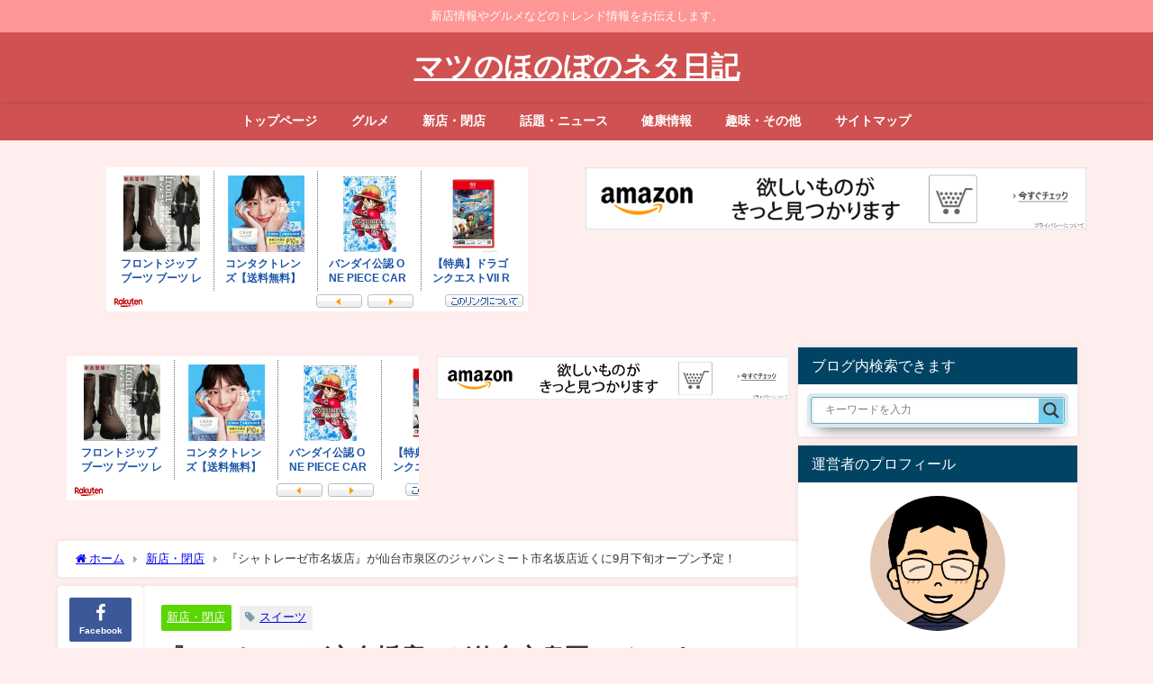

--- FILE ---
content_type: text/html; charset=UTF-8
request_url: https://matdays.com/2023/07/29/chateraise-ichinazakaten-sendaishi-izumiku-open/
body_size: 39141
content:
<!DOCTYPE html>
<html lang="ja">
<head>
<meta charset="utf-8">
<meta http-equiv="X-UA-Compatible" content="IE=edge">
<meta name="viewport" content="width=device-width, initial-scale=1" />
<title>『シャトレーゼ市名坂店』が仙台市泉区のジャパンミート市名坂店近くに9月下旬オープン予定！ | マツのほのぼのネタ日記</title>
<meta name="description" content="仙台市泉区ジャパンミート仙台市名坂店の近くの「平禄寿司仙台市名坂店」の跡地に『シャトレーゼ市名坂店』が2023年9月下旬にオープン予定であることが分かったので紹介します。">
<meta name="thumbnail" content="https://i0.wp.com/matdays.com/wp-content/uploads/2023/07/20230729_094605-2.jpg?resize=150%2C150&ssl=1" /><!-- Diver OGP -->
<meta property="og:locale" content="ja_JP" />
<meta property="og:title" content="『シャトレーゼ市名坂店』が仙台市泉区のジャパンミート市名坂店近くに9月下旬オープン予定！" />
<meta property="og:description" content="仙台市泉区ジャパンミート仙台市名坂店の近くの「平禄寿司仙台市名坂店」の跡地に『シャトレーゼ市名坂店』が2023年9月下旬にオープン予定であることが分かったので紹介します。" />
<meta property="og:type" content="article" />
<meta property="og:url" content="https://matdays.com/2023/07/29/chateraise-ichinazakaten-sendaishi-izumiku-open/" />
<meta property="og:image" content="https://i0.wp.com/matdays.com/wp-content/uploads/2023/07/20230729_094605-2.jpg?fit=728%2C546&#038;ssl=1" />
<meta property="og:site_name" content="マツのほのぼのネタ日記" />
<meta name="twitter:card" content="summary_large_image" />
<meta name="twitter:title" content="『シャトレーゼ市名坂店』が仙台市泉区のジャパンミート市名坂店近くに9月下旬オープン予定！" />
<meta name="twitter:url" content="https://matdays.com/2023/07/29/chateraise-ichinazakaten-sendaishi-izumiku-open/" />
<meta name="twitter:description" content="仙台市泉区ジャパンミート仙台市名坂店の近くの「平禄寿司仙台市名坂店」の跡地に『シャトレーゼ市名坂店』が2023年9月下旬にオープン予定であることが分かったので紹介します。" />
<meta name="twitter:image" content="https://i0.wp.com/matdays.com/wp-content/uploads/2023/07/20230729_094605-2.jpg?fit=728%2C546&#038;ssl=1" />
<!-- / Diver OGP -->
<link rel="stylesheet" id="ao_optimized_gfonts" href="https://fonts.googleapis.com/css?family=Open+Sans%7COpen+Sans&amp;display=swap"><link rel="canonical" href="https://matdays.com/2023/07/29/chateraise-ichinazakaten-sendaishi-izumiku-open/">
<link rel="shortcut icon" href="">
<!--[if IE]>
		<link rel="shortcut icon" href="">
<![endif]-->
<link rel="apple-touch-icon" href="" />
<meta name='robots' content='max-image-preview' />
<link rel='dns-prefetch' href='//code.typesquare.com' />
<link rel='dns-prefetch' href='//cdnjs.cloudflare.com' />
<link rel='dns-prefetch' href='//stats.wp.com' />
<link rel='preconnect' href='//i0.wp.com' />
<link href='https://fonts.gstatic.com' crossorigin='anonymous' rel='preconnect' />
<link rel="alternate" type="application/rss+xml" title="マツのほのぼのネタ日記 &raquo; フィード" href="https://matdays.com/feed/" />
<link rel="alternate" type="application/rss+xml" title="マツのほのぼのネタ日記 &raquo; コメントフィード" href="https://matdays.com/comments/feed/" />
<script type="text/javascript" id="wpp-js" src="https://matdays.com/wp-content/plugins/wordpress-popular-posts/assets/js/wpp.min.js?ver=7.3.6" data-sampling="0" data-sampling-rate="100" data-api-url="https://matdays.com/wp-json/wordpress-popular-posts" data-post-id="34126" data-token="9ae63f12a2" data-lang="0" data-debug="0"></script>
<link rel="alternate" type="application/rss+xml" title="マツのほのぼのネタ日記 &raquo; 『シャトレーゼ市名坂店』が仙台市泉区のジャパンミート市名坂店近くに9月下旬オープン予定！ のコメントのフィード" href="https://matdays.com/2023/07/29/chateraise-ichinazakaten-sendaishi-izumiku-open/feed/" />
<link rel="alternate" title="oEmbed (JSON)" type="application/json+oembed" href="https://matdays.com/wp-json/oembed/1.0/embed?url=https%3A%2F%2Fmatdays.com%2F2023%2F07%2F29%2Fchateraise-ichinazakaten-sendaishi-izumiku-open%2F" />
<link rel="alternate" title="oEmbed (XML)" type="text/xml+oembed" href="https://matdays.com/wp-json/oembed/1.0/embed?url=https%3A%2F%2Fmatdays.com%2F2023%2F07%2F29%2Fchateraise-ichinazakaten-sendaishi-izumiku-open%2F&#038;format=xml" />
<style id='wp-img-auto-sizes-contain-inline-css' type='text/css'>
img:is([sizes=auto i],[sizes^="auto," i]){contain-intrinsic-size:3000px 1500px}
/*# sourceURL=wp-img-auto-sizes-contain-inline-css */
</style>
<style id='wp-block-library-inline-css' type='text/css'>
:root{--wp-block-synced-color:#7a00df;--wp-block-synced-color--rgb:122,0,223;--wp-bound-block-color:var(--wp-block-synced-color);--wp-editor-canvas-background:#ddd;--wp-admin-theme-color:#007cba;--wp-admin-theme-color--rgb:0,124,186;--wp-admin-theme-color-darker-10:#006ba1;--wp-admin-theme-color-darker-10--rgb:0,107,160.5;--wp-admin-theme-color-darker-20:#005a87;--wp-admin-theme-color-darker-20--rgb:0,90,135;--wp-admin-border-width-focus:2px}@media (min-resolution:192dpi){:root{--wp-admin-border-width-focus:1.5px}}.wp-element-button{cursor:pointer}:root .has-very-light-gray-background-color{background-color:#eee}:root .has-very-dark-gray-background-color{background-color:#313131}:root .has-very-light-gray-color{color:#eee}:root .has-very-dark-gray-color{color:#313131}:root .has-vivid-green-cyan-to-vivid-cyan-blue-gradient-background{background:linear-gradient(135deg,#00d084,#0693e3)}:root .has-purple-crush-gradient-background{background:linear-gradient(135deg,#34e2e4,#4721fb 50%,#ab1dfe)}:root .has-hazy-dawn-gradient-background{background:linear-gradient(135deg,#faaca8,#dad0ec)}:root .has-subdued-olive-gradient-background{background:linear-gradient(135deg,#fafae1,#67a671)}:root .has-atomic-cream-gradient-background{background:linear-gradient(135deg,#fdd79a,#004a59)}:root .has-nightshade-gradient-background{background:linear-gradient(135deg,#330968,#31cdcf)}:root .has-midnight-gradient-background{background:linear-gradient(135deg,#020381,#2874fc)}:root{--wp--preset--font-size--normal:16px;--wp--preset--font-size--huge:42px}.has-regular-font-size{font-size:1em}.has-larger-font-size{font-size:2.625em}.has-normal-font-size{font-size:var(--wp--preset--font-size--normal)}.has-huge-font-size{font-size:var(--wp--preset--font-size--huge)}.has-text-align-center{text-align:center}.has-text-align-left{text-align:left}.has-text-align-right{text-align:right}.has-fit-text{white-space:nowrap!important}#end-resizable-editor-section{display:none}.aligncenter{clear:both}.items-justified-left{justify-content:flex-start}.items-justified-center{justify-content:center}.items-justified-right{justify-content:flex-end}.items-justified-space-between{justify-content:space-between}.screen-reader-text{border:0;clip-path:inset(50%);height:1px;margin:-1px;overflow:hidden;padding:0;position:absolute;width:1px;word-wrap:normal!important}.screen-reader-text:focus{background-color:#ddd;clip-path:none;color:#444;display:block;font-size:1em;height:auto;left:5px;line-height:normal;padding:15px 23px 14px;text-decoration:none;top:5px;width:auto;z-index:100000}html :where(.has-border-color){border-style:solid}html :where([style*=border-top-color]){border-top-style:solid}html :where([style*=border-right-color]){border-right-style:solid}html :where([style*=border-bottom-color]){border-bottom-style:solid}html :where([style*=border-left-color]){border-left-style:solid}html :where([style*=border-width]){border-style:solid}html :where([style*=border-top-width]){border-top-style:solid}html :where([style*=border-right-width]){border-right-style:solid}html :where([style*=border-bottom-width]){border-bottom-style:solid}html :where([style*=border-left-width]){border-left-style:solid}html :where(img[class*=wp-image-]){height:auto;max-width:100%}:where(figure){margin:0 0 1em}html :where(.is-position-sticky){--wp-admin--admin-bar--position-offset:var(--wp-admin--admin-bar--height,0px)}@media screen and (max-width:600px){html :where(.is-position-sticky){--wp-admin--admin-bar--position-offset:0px}}

/*# sourceURL=wp-block-library-inline-css */
</style><style id='global-styles-inline-css' type='text/css'>
:root{--wp--preset--aspect-ratio--square: 1;--wp--preset--aspect-ratio--4-3: 4/3;--wp--preset--aspect-ratio--3-4: 3/4;--wp--preset--aspect-ratio--3-2: 3/2;--wp--preset--aspect-ratio--2-3: 2/3;--wp--preset--aspect-ratio--16-9: 16/9;--wp--preset--aspect-ratio--9-16: 9/16;--wp--preset--color--black: #000000;--wp--preset--color--cyan-bluish-gray: #abb8c3;--wp--preset--color--white: #ffffff;--wp--preset--color--pale-pink: #f78da7;--wp--preset--color--vivid-red: #cf2e2e;--wp--preset--color--luminous-vivid-orange: #ff6900;--wp--preset--color--luminous-vivid-amber: #fcb900;--wp--preset--color--light-green-cyan: #7bdcb5;--wp--preset--color--vivid-green-cyan: #00d084;--wp--preset--color--pale-cyan-blue: #8ed1fc;--wp--preset--color--vivid-cyan-blue: #0693e3;--wp--preset--color--vivid-purple: #9b51e0;--wp--preset--color--light-blue: #70b8f1;--wp--preset--color--light-red: #ff8178;--wp--preset--color--light-green: #2ac113;--wp--preset--color--light-yellow: #ffe822;--wp--preset--color--light-orange: #ffa30d;--wp--preset--color--blue: #00f;--wp--preset--color--red: #f00;--wp--preset--color--purple: #674970;--wp--preset--color--gray: #ccc;--wp--preset--gradient--vivid-cyan-blue-to-vivid-purple: linear-gradient(135deg,rgb(6,147,227) 0%,rgb(155,81,224) 100%);--wp--preset--gradient--light-green-cyan-to-vivid-green-cyan: linear-gradient(135deg,rgb(122,220,180) 0%,rgb(0,208,130) 100%);--wp--preset--gradient--luminous-vivid-amber-to-luminous-vivid-orange: linear-gradient(135deg,rgb(252,185,0) 0%,rgb(255,105,0) 100%);--wp--preset--gradient--luminous-vivid-orange-to-vivid-red: linear-gradient(135deg,rgb(255,105,0) 0%,rgb(207,46,46) 100%);--wp--preset--gradient--very-light-gray-to-cyan-bluish-gray: linear-gradient(135deg,rgb(238,238,238) 0%,rgb(169,184,195) 100%);--wp--preset--gradient--cool-to-warm-spectrum: linear-gradient(135deg,rgb(74,234,220) 0%,rgb(151,120,209) 20%,rgb(207,42,186) 40%,rgb(238,44,130) 60%,rgb(251,105,98) 80%,rgb(254,248,76) 100%);--wp--preset--gradient--blush-light-purple: linear-gradient(135deg,rgb(255,206,236) 0%,rgb(152,150,240) 100%);--wp--preset--gradient--blush-bordeaux: linear-gradient(135deg,rgb(254,205,165) 0%,rgb(254,45,45) 50%,rgb(107,0,62) 100%);--wp--preset--gradient--luminous-dusk: linear-gradient(135deg,rgb(255,203,112) 0%,rgb(199,81,192) 50%,rgb(65,88,208) 100%);--wp--preset--gradient--pale-ocean: linear-gradient(135deg,rgb(255,245,203) 0%,rgb(182,227,212) 50%,rgb(51,167,181) 100%);--wp--preset--gradient--electric-grass: linear-gradient(135deg,rgb(202,248,128) 0%,rgb(113,206,126) 100%);--wp--preset--gradient--midnight: linear-gradient(135deg,rgb(2,3,129) 0%,rgb(40,116,252) 100%);--wp--preset--font-size--small: .8em;--wp--preset--font-size--medium: 1em;--wp--preset--font-size--large: 1.2em;--wp--preset--font-size--x-large: 42px;--wp--preset--font-size--xlarge: 1.5em;--wp--preset--font-size--xxlarge: 2em;--wp--preset--spacing--20: 0.44rem;--wp--preset--spacing--30: 0.67rem;--wp--preset--spacing--40: 1rem;--wp--preset--spacing--50: 1.5rem;--wp--preset--spacing--60: 2.25rem;--wp--preset--spacing--70: 3.38rem;--wp--preset--spacing--80: 5.06rem;--wp--preset--shadow--natural: 6px 6px 9px rgba(0, 0, 0, 0.2);--wp--preset--shadow--deep: 12px 12px 50px rgba(0, 0, 0, 0.4);--wp--preset--shadow--sharp: 6px 6px 0px rgba(0, 0, 0, 0.2);--wp--preset--shadow--outlined: 6px 6px 0px -3px rgb(255, 255, 255), 6px 6px rgb(0, 0, 0);--wp--preset--shadow--crisp: 6px 6px 0px rgb(0, 0, 0);--wp--custom--spacing--small: max(1.25rem, 5vw);--wp--custom--spacing--medium: clamp(2rem, 8vw, calc(4 * var(--wp--style--block-gap)));--wp--custom--spacing--large: clamp(4rem, 10vw, 8rem);--wp--custom--spacing--outer: var(--wp--custom--spacing--small, 1.25rem);--wp--custom--typography--font-size--huge: clamp(2.25rem, 4vw, 2.75rem);--wp--custom--typography--font-size--gigantic: clamp(2.75rem, 6vw, 3.25rem);--wp--custom--typography--font-size--colossal: clamp(3.25rem, 8vw, 6.25rem);--wp--custom--typography--line-height--tiny: 1.15;--wp--custom--typography--line-height--small: 1.2;--wp--custom--typography--line-height--medium: 1.4;--wp--custom--typography--line-height--normal: 1.6;}:root { --wp--style--global--content-size: 769px;--wp--style--global--wide-size: 1240px; }:where(body) { margin: 0; }.wp-site-blocks > .alignleft { float: left; margin-right: 2em; }.wp-site-blocks > .alignright { float: right; margin-left: 2em; }.wp-site-blocks > .aligncenter { justify-content: center; margin-left: auto; margin-right: auto; }:where(.wp-site-blocks) > * { margin-block-start: 1.5em; margin-block-end: 0; }:where(.wp-site-blocks) > :first-child { margin-block-start: 0; }:where(.wp-site-blocks) > :last-child { margin-block-end: 0; }:root { --wp--style--block-gap: 1.5em; }:root :where(.is-layout-flow) > :first-child{margin-block-start: 0;}:root :where(.is-layout-flow) > :last-child{margin-block-end: 0;}:root :where(.is-layout-flow) > *{margin-block-start: 1.5em;margin-block-end: 0;}:root :where(.is-layout-constrained) > :first-child{margin-block-start: 0;}:root :where(.is-layout-constrained) > :last-child{margin-block-end: 0;}:root :where(.is-layout-constrained) > *{margin-block-start: 1.5em;margin-block-end: 0;}:root :where(.is-layout-flex){gap: 1.5em;}:root :where(.is-layout-grid){gap: 1.5em;}.is-layout-flow > .alignleft{float: left;margin-inline-start: 0;margin-inline-end: 2em;}.is-layout-flow > .alignright{float: right;margin-inline-start: 2em;margin-inline-end: 0;}.is-layout-flow > .aligncenter{margin-left: auto !important;margin-right: auto !important;}.is-layout-constrained > .alignleft{float: left;margin-inline-start: 0;margin-inline-end: 2em;}.is-layout-constrained > .alignright{float: right;margin-inline-start: 2em;margin-inline-end: 0;}.is-layout-constrained > .aligncenter{margin-left: auto !important;margin-right: auto !important;}.is-layout-constrained > :where(:not(.alignleft):not(.alignright):not(.alignfull)){max-width: var(--wp--style--global--content-size);margin-left: auto !important;margin-right: auto !important;}.is-layout-constrained > .alignwide{max-width: var(--wp--style--global--wide-size);}body .is-layout-flex{display: flex;}.is-layout-flex{flex-wrap: wrap;align-items: center;}.is-layout-flex > :is(*, div){margin: 0;}body .is-layout-grid{display: grid;}.is-layout-grid > :is(*, div){margin: 0;}body{padding-top: 0px;padding-right: 0px;padding-bottom: 0px;padding-left: 0px;}:root :where(.wp-element-button, .wp-block-button__link){background-color: #32373c;border-width: 0;color: #fff;font-family: inherit;font-size: inherit;font-style: inherit;font-weight: inherit;letter-spacing: inherit;line-height: inherit;padding-top: calc(0.667em + 2px);padding-right: calc(1.333em + 2px);padding-bottom: calc(0.667em + 2px);padding-left: calc(1.333em + 2px);text-decoration: none;text-transform: inherit;}.has-black-color{color: var(--wp--preset--color--black) !important;}.has-cyan-bluish-gray-color{color: var(--wp--preset--color--cyan-bluish-gray) !important;}.has-white-color{color: var(--wp--preset--color--white) !important;}.has-pale-pink-color{color: var(--wp--preset--color--pale-pink) !important;}.has-vivid-red-color{color: var(--wp--preset--color--vivid-red) !important;}.has-luminous-vivid-orange-color{color: var(--wp--preset--color--luminous-vivid-orange) !important;}.has-luminous-vivid-amber-color{color: var(--wp--preset--color--luminous-vivid-amber) !important;}.has-light-green-cyan-color{color: var(--wp--preset--color--light-green-cyan) !important;}.has-vivid-green-cyan-color{color: var(--wp--preset--color--vivid-green-cyan) !important;}.has-pale-cyan-blue-color{color: var(--wp--preset--color--pale-cyan-blue) !important;}.has-vivid-cyan-blue-color{color: var(--wp--preset--color--vivid-cyan-blue) !important;}.has-vivid-purple-color{color: var(--wp--preset--color--vivid-purple) !important;}.has-light-blue-color{color: var(--wp--preset--color--light-blue) !important;}.has-light-red-color{color: var(--wp--preset--color--light-red) !important;}.has-light-green-color{color: var(--wp--preset--color--light-green) !important;}.has-light-yellow-color{color: var(--wp--preset--color--light-yellow) !important;}.has-light-orange-color{color: var(--wp--preset--color--light-orange) !important;}.has-blue-color{color: var(--wp--preset--color--blue) !important;}.has-red-color{color: var(--wp--preset--color--red) !important;}.has-purple-color{color: var(--wp--preset--color--purple) !important;}.has-gray-color{color: var(--wp--preset--color--gray) !important;}.has-black-background-color{background-color: var(--wp--preset--color--black) !important;}.has-cyan-bluish-gray-background-color{background-color: var(--wp--preset--color--cyan-bluish-gray) !important;}.has-white-background-color{background-color: var(--wp--preset--color--white) !important;}.has-pale-pink-background-color{background-color: var(--wp--preset--color--pale-pink) !important;}.has-vivid-red-background-color{background-color: var(--wp--preset--color--vivid-red) !important;}.has-luminous-vivid-orange-background-color{background-color: var(--wp--preset--color--luminous-vivid-orange) !important;}.has-luminous-vivid-amber-background-color{background-color: var(--wp--preset--color--luminous-vivid-amber) !important;}.has-light-green-cyan-background-color{background-color: var(--wp--preset--color--light-green-cyan) !important;}.has-vivid-green-cyan-background-color{background-color: var(--wp--preset--color--vivid-green-cyan) !important;}.has-pale-cyan-blue-background-color{background-color: var(--wp--preset--color--pale-cyan-blue) !important;}.has-vivid-cyan-blue-background-color{background-color: var(--wp--preset--color--vivid-cyan-blue) !important;}.has-vivid-purple-background-color{background-color: var(--wp--preset--color--vivid-purple) !important;}.has-light-blue-background-color{background-color: var(--wp--preset--color--light-blue) !important;}.has-light-red-background-color{background-color: var(--wp--preset--color--light-red) !important;}.has-light-green-background-color{background-color: var(--wp--preset--color--light-green) !important;}.has-light-yellow-background-color{background-color: var(--wp--preset--color--light-yellow) !important;}.has-light-orange-background-color{background-color: var(--wp--preset--color--light-orange) !important;}.has-blue-background-color{background-color: var(--wp--preset--color--blue) !important;}.has-red-background-color{background-color: var(--wp--preset--color--red) !important;}.has-purple-background-color{background-color: var(--wp--preset--color--purple) !important;}.has-gray-background-color{background-color: var(--wp--preset--color--gray) !important;}.has-black-border-color{border-color: var(--wp--preset--color--black) !important;}.has-cyan-bluish-gray-border-color{border-color: var(--wp--preset--color--cyan-bluish-gray) !important;}.has-white-border-color{border-color: var(--wp--preset--color--white) !important;}.has-pale-pink-border-color{border-color: var(--wp--preset--color--pale-pink) !important;}.has-vivid-red-border-color{border-color: var(--wp--preset--color--vivid-red) !important;}.has-luminous-vivid-orange-border-color{border-color: var(--wp--preset--color--luminous-vivid-orange) !important;}.has-luminous-vivid-amber-border-color{border-color: var(--wp--preset--color--luminous-vivid-amber) !important;}.has-light-green-cyan-border-color{border-color: var(--wp--preset--color--light-green-cyan) !important;}.has-vivid-green-cyan-border-color{border-color: var(--wp--preset--color--vivid-green-cyan) !important;}.has-pale-cyan-blue-border-color{border-color: var(--wp--preset--color--pale-cyan-blue) !important;}.has-vivid-cyan-blue-border-color{border-color: var(--wp--preset--color--vivid-cyan-blue) !important;}.has-vivid-purple-border-color{border-color: var(--wp--preset--color--vivid-purple) !important;}.has-light-blue-border-color{border-color: var(--wp--preset--color--light-blue) !important;}.has-light-red-border-color{border-color: var(--wp--preset--color--light-red) !important;}.has-light-green-border-color{border-color: var(--wp--preset--color--light-green) !important;}.has-light-yellow-border-color{border-color: var(--wp--preset--color--light-yellow) !important;}.has-light-orange-border-color{border-color: var(--wp--preset--color--light-orange) !important;}.has-blue-border-color{border-color: var(--wp--preset--color--blue) !important;}.has-red-border-color{border-color: var(--wp--preset--color--red) !important;}.has-purple-border-color{border-color: var(--wp--preset--color--purple) !important;}.has-gray-border-color{border-color: var(--wp--preset--color--gray) !important;}.has-vivid-cyan-blue-to-vivid-purple-gradient-background{background: var(--wp--preset--gradient--vivid-cyan-blue-to-vivid-purple) !important;}.has-light-green-cyan-to-vivid-green-cyan-gradient-background{background: var(--wp--preset--gradient--light-green-cyan-to-vivid-green-cyan) !important;}.has-luminous-vivid-amber-to-luminous-vivid-orange-gradient-background{background: var(--wp--preset--gradient--luminous-vivid-amber-to-luminous-vivid-orange) !important;}.has-luminous-vivid-orange-to-vivid-red-gradient-background{background: var(--wp--preset--gradient--luminous-vivid-orange-to-vivid-red) !important;}.has-very-light-gray-to-cyan-bluish-gray-gradient-background{background: var(--wp--preset--gradient--very-light-gray-to-cyan-bluish-gray) !important;}.has-cool-to-warm-spectrum-gradient-background{background: var(--wp--preset--gradient--cool-to-warm-spectrum) !important;}.has-blush-light-purple-gradient-background{background: var(--wp--preset--gradient--blush-light-purple) !important;}.has-blush-bordeaux-gradient-background{background: var(--wp--preset--gradient--blush-bordeaux) !important;}.has-luminous-dusk-gradient-background{background: var(--wp--preset--gradient--luminous-dusk) !important;}.has-pale-ocean-gradient-background{background: var(--wp--preset--gradient--pale-ocean) !important;}.has-electric-grass-gradient-background{background: var(--wp--preset--gradient--electric-grass) !important;}.has-midnight-gradient-background{background: var(--wp--preset--gradient--midnight) !important;}.has-small-font-size{font-size: var(--wp--preset--font-size--small) !important;}.has-medium-font-size{font-size: var(--wp--preset--font-size--medium) !important;}.has-large-font-size{font-size: var(--wp--preset--font-size--large) !important;}.has-x-large-font-size{font-size: var(--wp--preset--font-size--x-large) !important;}.has-xlarge-font-size{font-size: var(--wp--preset--font-size--xlarge) !important;}.has-xxlarge-font-size{font-size: var(--wp--preset--font-size--xxlarge) !important;}
/*# sourceURL=global-styles-inline-css */
</style>

<link rel='stylesheet'  href='https://matdays.com/wp-content/plugins/contact-form-7/includes/css/styles.css?ver=6.1.4&#038;theme=6.1.21'  media='all'>
<link rel='stylesheet'  href='https://matdays.com/wp-content/plugins/easy-table-of-contents/assets/css/screen.min.css?ver=2.0.80&#038;theme=6.1.21'  media='all'>
<style id='ez-toc-inline-css' type='text/css'>
div#ez-toc-container .ez-toc-title {font-size: 120%;}div#ez-toc-container .ez-toc-title {font-weight: 500;}div#ez-toc-container ul li , div#ez-toc-container ul li a {font-size: 95%;}div#ez-toc-container ul li , div#ez-toc-container ul li a {font-weight: 500;}div#ez-toc-container nav ul ul li {font-size: 90%;}div#ez-toc-container {width: 75%;}.ez-toc-box-title {font-weight: bold; margin-bottom: 10px; text-align: center; text-transform: uppercase; letter-spacing: 1px; color: #666; padding-bottom: 5px;position:absolute;top:-4%;left:5%;background-color: inherit;transition: top 0.3s ease;}.ez-toc-box-title.toc-closed {top:-25%;}
.ez-toc-container-direction {direction: ltr;}.ez-toc-counter ul{counter-reset: item ;}.ez-toc-counter nav ul li a::before {content: counters(item, '.', decimal) '. ';display: inline-block;counter-increment: item;flex-grow: 0;flex-shrink: 0;margin-right: .2em; float: left; }.ez-toc-widget-direction {direction: ltr;}.ez-toc-widget-container ul{counter-reset: item ;}.ez-toc-widget-container nav ul li a::before {content: counters(item, '.', decimal) '. ';display: inline-block;counter-increment: item;flex-grow: 0;flex-shrink: 0;margin-right: .2em; float: left; }
/*# sourceURL=ez-toc-inline-css */
</style>
<link rel='stylesheet'  href='https://matdays.com/wp-content/plugins/wordpress-popular-posts/assets/css/wpp.css?ver=7.3.6&#038;theme=6.1.21'  media='all'>
<link rel='stylesheet'  href='https://matdays.com/wp-content/plugins/yyi-rinker/css/style.css?v=1.11.1&#038;ver=6.9&#038;theme=6.1.21'  media='all'>
<link rel='stylesheet'  href='https://matdays.com/wp-content/themes/diver/css/style.min.css?ver=6.9&#038;theme=6.1.21'  media='all'>
<link rel='stylesheet'  href='https://matdays.com/wp-content/themes/diver_child/style.css?theme=6.1.21'  media='all'>
<link rel='stylesheet'  href='https://matdays.com/wp-content/plugins/ajax-search-lite/css/style.basic.css?ver=4.13.4&#038;theme=6.1.21'  media='all'>
<style id='wpdreams-asl-basic-inline-css' type='text/css'>

					div[id*='ajaxsearchlitesettings'].searchsettings .asl_option_inner label {
						font-size: 0px !important;
						color: rgba(0, 0, 0, 0);
					}
					div[id*='ajaxsearchlitesettings'].searchsettings .asl_option_inner label:after {
						font-size: 11px !important;
						position: absolute;
						top: 0;
						left: 0;
						z-index: 1;
					}
					.asl_w_container {
						width: 100%;
						margin: 0px 0px 0px 0px;
						min-width: 200px;
					}
					div[id*='ajaxsearchlite'].asl_m {
						width: 100%;
					}
					div[id*='ajaxsearchliteres'].wpdreams_asl_results div.resdrg span.highlighted {
						font-weight: bold;
						color: rgba(217, 49, 43, 1);
						background-color: rgba(238, 238, 238, 1);
					}
					div[id*='ajaxsearchliteres'].wpdreams_asl_results .results img.asl_image {
						width: 70px;
						height: 70px;
						object-fit: cover;
					}
					div[id*='ajaxsearchlite'].asl_r .results {
						max-height: none;
					}
					div[id*='ajaxsearchlite'].asl_r {
						position: absolute;
					}
				
						div.asl_r.asl_w.vertical .results .item::after {
							display: block;
							position: absolute;
							bottom: 0;
							content: '';
							height: 1px;
							width: 100%;
							background: #D8D8D8;
						}
						div.asl_r.asl_w.vertical .results .item.asl_last_item::after {
							display: none;
						}
					
/*# sourceURL=wpdreams-asl-basic-inline-css */
</style>
<link rel='stylesheet'  href='https://matdays.com/wp-content/plugins/ajax-search-lite/css/style-classic-blue.css?ver=4.13.4&#038;theme=6.1.21'  media='all'>
<link rel='stylesheet'  href='https://matdays.com/wp-content/plugins/simple-social-icons/css/style.css?ver=4.0.0&#038;theme=6.1.21'  media='all'>
<script type="text/javascript"src="https://matdays.com/wp-includes/js/jquery/jquery.min.js?ver=3.7.1&amp;theme=6.1.21" id="jquery-core-js"></script>
<script type="text/javascript"src="https://matdays.com/wp-includes/js/jquery/jquery-migrate.min.js?ver=3.4.1&amp;theme=6.1.21" id="jquery-migrate-js"></script>
<script type="text/javascript"src="//code.typesquare.com/static/5b0e3c4aee6847bda5a036abac1e024a/ts307f.js?fadein=0&amp;ver=2.0.4" id="typesquare_std-js"></script>
<script type="text/javascript"src="https://matdays.com/wp-content/plugins/yyi-rinker/js/event-tracking.js?v=1.11.1&amp;theme=6.1.21" id="yyi_rinker_event_tracking_script-js"></script>
<link rel="https://api.w.org/" href="https://matdays.com/wp-json/" /><link rel="alternate" title="JSON" type="application/json" href="https://matdays.com/wp-json/wp/v2/posts/34126" /><link rel="EditURI" type="application/rsd+xml" title="RSD" href="https://matdays.com/xmlrpc.php?rsd" />
<meta name="generator" content="WordPress 6.9" />
<link rel='shortlink' href='https://matdays.com/?p=34126' />
<script async src="https://pagead2.googlesyndication.com/pagead/js/adsbygoogle.js?client=ca-pub-7004369302944443"
     crossorigin="anonymous"></script>
	<style>img#wpstats{display:none}</style>
		<script async custom-element="amp-link-rewriter" src="https://cdn.ampproject.org/v0/amp-link-rewriter-0.1.js"></script>            <style id="wpp-loading-animation-styles">@-webkit-keyframes bgslide{from{background-position-x:0}to{background-position-x:-200%}}@keyframes bgslide{from{background-position-x:0}to{background-position-x:-200%}}.wpp-widget-block-placeholder,.wpp-shortcode-placeholder{margin:0 auto;width:60px;height:3px;background:#dd3737;background:linear-gradient(90deg,#dd3737 0%,#571313 10%,#dd3737 100%);background-size:200% auto;border-radius:3px;-webkit-animation:bgslide 1s infinite linear;animation:bgslide 1s infinite linear}</style>
            <script type="text/javascript" language="javascript">
    var vc_pid = "886733875";
</script><script type="text/javascript" src="//aml.valuecommerce.com/vcdal.js" async></script><style>
.yyi-rinker-images {
    display: flex;
    justify-content: center;
    align-items: center;
    position: relative;

}
div.yyi-rinker-image img.yyi-rinker-main-img.hidden {
    display: none;
}

.yyi-rinker-images-arrow {
    cursor: pointer;
    position: absolute;
    top: 50%;
    display: block;
    margin-top: -11px;
    opacity: 0.6;
    width: 22px;
}

.yyi-rinker-images-arrow-left{
    left: -10px;
}
.yyi-rinker-images-arrow-right{
    right: -10px;
}

.yyi-rinker-images-arrow-left.hidden {
    display: none;
}

.yyi-rinker-images-arrow-right.hidden {
    display: none;
}
div.yyi-rinker-contents.yyi-rinker-design-tate  div.yyi-rinker-box{
    flex-direction: column;
}

div.yyi-rinker-contents.yyi-rinker-design-slim div.yyi-rinker-box .yyi-rinker-links {
    flex-direction: column;
}

div.yyi-rinker-contents.yyi-rinker-design-slim div.yyi-rinker-info {
    width: 100%;
}

div.yyi-rinker-contents.yyi-rinker-design-slim .yyi-rinker-title {
    text-align: center;
}

div.yyi-rinker-contents.yyi-rinker-design-slim .yyi-rinker-links {
    text-align: center;
}
div.yyi-rinker-contents.yyi-rinker-design-slim .yyi-rinker-image {
    margin: auto;
}

div.yyi-rinker-contents.yyi-rinker-design-slim div.yyi-rinker-info ul.yyi-rinker-links li {
	align-self: stretch;
}
div.yyi-rinker-contents.yyi-rinker-design-slim div.yyi-rinker-box div.yyi-rinker-info {
	padding: 0;
}
div.yyi-rinker-contents.yyi-rinker-design-slim div.yyi-rinker-box {
	flex-direction: column;
	padding: 14px 5px 0;
}

.yyi-rinker-design-slim div.yyi-rinker-box div.yyi-rinker-info {
	text-align: center;
}

.yyi-rinker-design-slim div.price-box span.price {
	display: block;
}

div.yyi-rinker-contents.yyi-rinker-design-slim div.yyi-rinker-info div.yyi-rinker-title a{
	font-size:16px;
}

div.yyi-rinker-contents.yyi-rinker-design-slim ul.yyi-rinker-links li.amazonkindlelink:before,  div.yyi-rinker-contents.yyi-rinker-design-slim ul.yyi-rinker-links li.amazonlink:before,  div.yyi-rinker-contents.yyi-rinker-design-slim ul.yyi-rinker-links li.rakutenlink:before, div.yyi-rinker-contents.yyi-rinker-design-slim ul.yyi-rinker-links li.yahoolink:before, div.yyi-rinker-contents.yyi-rinker-design-slim ul.yyi-rinker-links li.mercarilink:before {
	font-size:12px;
}

div.yyi-rinker-contents.yyi-rinker-design-slim ul.yyi-rinker-links li a {
	font-size: 13px;
}
.entry-content ul.yyi-rinker-links li {
	padding: 0;
}

div.yyi-rinker-contents .yyi-rinker-attention.attention_desing_right_ribbon {
    width: 89px;
    height: 91px;
    position: absolute;
    top: -1px;
    right: -1px;
    left: auto;
    overflow: hidden;
}

div.yyi-rinker-contents .yyi-rinker-attention.attention_desing_right_ribbon span {
    display: inline-block;
    width: 146px;
    position: absolute;
    padding: 4px 0;
    left: -13px;
    top: 12px;
    text-align: center;
    font-size: 12px;
    line-height: 24px;
    -webkit-transform: rotate(45deg);
    transform: rotate(45deg);
    box-shadow: 0 1px 3px rgba(0, 0, 0, 0.2);
}

div.yyi-rinker-contents .yyi-rinker-attention.attention_desing_right_ribbon {
    background: none;
}
.yyi-rinker-attention.attention_desing_right_ribbon .yyi-rinker-attention-after,
.yyi-rinker-attention.attention_desing_right_ribbon .yyi-rinker-attention-before{
display:none;
}
div.yyi-rinker-use-right_ribbon div.yyi-rinker-title {
    margin-right: 2rem;
}

				</style>      <!-- Global site tag (gtag.js) - Google Analytics -->
      <script async src="https://www.googletagmanager.com/gtag/js?id=G-1EN6T2TFR3"></script>
      <script>
        window.dataLayer = window.dataLayer || [];
        function gtag(){dataLayer.push(arguments);}
        gtag('js', new Date());

        gtag('config', "G-1EN6T2TFR3");
      </script>
          <meta name="google-site-verification" content="Qix1iIzkWsjdwlOpw6X-Vg7IFcj2xT87weX4FXjYSxI" />
    <meta name="google-site-verification" content="Qix1iIzkWsjdwlOpw6X-Vg7IFcj2xT87weX4FXjYSxI" /><script async src="https://pagead2.googlesyndication.com/pagead/js/adsbygoogle.js?client=ca-pub-7004369302944443"
     crossorigin="anonymous"></script><script type="application/ld+json" class="json-ld">[
    {
        "@context": "https://schema.org",
        "@type": "BlogPosting",
        "mainEntityOfPage": {
            "@type": "WebPage",
            "@id": "https://matdays.com/2023/07/29/chateraise-ichinazakaten-sendaishi-izumiku-open/"
        },
        "headline": "『シャトレーゼ市名坂店』が仙台市泉区のジャパンミート市名坂店近くに9月下旬オープン予定！",
        "image": [
            "https://i0.wp.com/matdays.com/wp-content/uploads/2023/07/20230729_094605-2.jpg?fit=728%2C546&ssl=1",
            "https://i0.wp.com/matdays.com/wp-content/uploads/2023/07/20230729_094605-2.jpg?fit=300%2C225&ssl=1",
            "https://i0.wp.com/matdays.com/wp-content/uploads/2023/07/20230729_094605-2.jpg?resize=150%2C150&ssl=1"
        ],
        "description": "仙台市泉区ジャパンミート仙台市名坂店の近くの「平禄寿司仙台市名坂店」の跡地に『シャトレーゼ市名坂店』が2023年9月下旬にオープン予定であることが分かったので紹介します。",
        "datePublished": "2023-07-29T15:13:12+09:00",
        "dateModified": "2024-02-18T15:16:18+09:00",
        "articleSection": [
            "新店・閉店"
        ],
        "author": {
            "@type": "Person",
            "name": "smatuura7777",
            "url": "https://matdays.com/author/smatuura7777/"
        },
        "publisher": {
            "@context": "http://schema.org",
            "@type": "Organization",
            "name": "マツのほのぼのネタ日記",
            "description": "新店情報やグルメなどのトレンド情報をお伝えします。",
            "logo": null
        }
    }
]</script>
<style>body{background-image:url('');}</style><style>#onlynav ul ul,#nav_fixed #nav ul ul,.header-logo #nav ul ul {visibility:hidden;opacity:0;transition:.4s ease-in-out;}#onlynav ul li:hover > ul,#nav_fixed #nav ul li:hover > ul,.header-logo #nav ul li:hover > ul{visibility:visible;opacity:1;}</style> <style>body{background-color:#ffeeee;color:#333}:where(a){color:#333}:where(a):hover{color:#04C}.header-wrap,#header ul.sub-menu, #header ul.children,#scrollnav,.description_sp,#nav_fixed.fixed{background:#d05151;color:#fff}.header-wrap a,#nav_fixed.fixed a,div.logo_title{color:#fff}.header-wrap a:hover,#nav_fixed.fixed a:hover,div.logo_title:hover{color:#04c}.drawer-nav-btn span{background-color:#fff;}.drawer-nav-btn:before,.drawer-nav-btn:after {border-color:#fff;}.header_small_menu{background:#ff9696;color:#fff;border-bottom:none}.header_small_menu a{color:#fff}.header_small_menu a:hover{color:#04c}#onlynav,#onlynav ul li a,#nav_fixed #nav ul ul{background:#d05151;color:#fff}#onlynav ul > li:hover > a{background:#ffc4c4;color:#d05151;}#bigfooter{background:#ff9696;color:#fff}#bigfooter a{color:#fff}#bigfooter a:hover{color:#04c}#footer{background:#d05151;color:#fff;}#footer a{color:#fff}#footer a:hover{color:#04c}#sidebar .widget{background:#fff;}.post-box-contents,#main-wrap #pickup_posts_container img,.hentry,#single-main .post-sub,.single_thumbnail,.navigation,.in_loop,#breadcrumb,.pickup-cat-list,.maintop-widget, .mainbottom-widget,#share_plz,.sticky-post-box,.catpage_content_wrap,.cat-post-main{background:#fff;}.post-box{border-color:#ffd2d2;}</style> <style>@media screen and (min-width:1201px){#main-wrap,.header-wrap .header-logo,.header_small_content,.bigfooter_wrap,.footer_content,.container_top_widget,.container_bottom_widget{width:90%;}}@media screen and (max-width:1200px){ #main-wrap,.header-wrap .header-logo, .header_small_content, .bigfooter_wrap,.footer_content, .container_top_widget, .container_bottom_widget{width:96%;}}@media screen and (max-width:768px){#main-wrap,.header-wrap .header-logo,.header_small_content,.bigfooter_wrap,.footer_content,.container_top_widget,.container_bottom_widget{width:100%;}}@media screen and (min-width:960px){#sidebar {width:310px;}}</style><style>@media screen and (min-width:1201px){#main-wrap{width:90%;}}@media screen and (max-width:1200px){ #main-wrap{width:96%;}}</style><style type="text/css" id="diver-custom-heading-css">.content h2:where(:not([class])),:where(.is-editor-blocks) :where(.content) h2:not(.sc_heading){color:#fff;background-color:#23a32a;border-radius:5px;}.content h3:where(:not([class])),:where(.is-editor-blocks) :where(.content) h3:not(.sc_heading){color:#ffffff;background-color:#dd7575;padding:10px 40px;;margin-right:-50px;margin-left:-50px;}.content h3:where(:not([class])):before,:where(.is-editor-blocks) :where(.content) h3:not(.sc_heading):before,.content h3:where(:not([class])):after,:where(.is-editor-blocks) :where(.content) h3:not(.sc_heading):after{content:"";position:absolute;top:100%;border:5px solid transparent;border-top-color:#666;}.content h3:where(:not([class])):before,:where(.is-editor-blocks) :where(.content) h3:not(.sc_heading):before{left:auto;right:0px;border-left-color:#666;}.content h3:where(:not([class])):after,:where(.is-editor-blocks) :where(.content) h3:not(.sc_heading):after{right:auto;left:0px;border-right-color:#666;}@media screen and (max-width:1200px){.content h3:where(:not([class])),:where(.is-editor-blocks) :where(.content) h3:not(.sc_heading){margin-right:-25px;margin-left:-25px;}}.content h4:where(:not([class])),:where(.is-editor-blocks) :where(.content) h4:not(.sc_heading){color:#59220a;background-color:#d7eae2;background:linear-gradient(-155deg, rgba(0, 0, 0, 0) 1.5em,#d7eae2 0%);}.content h4:where(:not([class])):after,:where(.is-editor-blocks) :where(.content) h4:not(.sc_heading):after{content:"";position:absolute;top:0px;right:0px;width:1.65507em;height:3.5493em;;background:linear-gradient(to left bottom, rgba(0, 0, 0, 0) 50%, rgba(0, 0, 0, .2) 0%, rgba(0, 0, 0, .3));border-bottom-left-radius:6px;box-shadow:-.2em .2em .3em -.1em rgba(0, 0, 0, .15);transform:translateY(-1.89424em) rotate(-40deg);transform-origin:bottom right;}.content h5:where(:not([class])),:where(.is-editor-blocks) :where(.content) h5:not(.sc_heading){color:#1308e0;}</style>				<link rel="preconnect" href="https://fonts.gstatic.com" crossorigin />
				
								
				<noscript><style>.lazyload[data-src]{display:none !important;}</style></noscript><style>.lazyload{background-image:none !important;}.lazyload:before{background-image:none !important;}</style>
<!-- Jetpack Open Graph Tags -->
<meta property="og:type" content="article" />
<meta property="og:title" content="『シャトレーゼ市名坂店』が仙台市泉区のジャパンミート市名坂店近くに9月下旬オープン予定！" />
<meta property="og:url" content="https://matdays.com/2023/07/29/chateraise-ichinazakaten-sendaishi-izumiku-open/" />
<meta property="og:description" content="マツです。 仙台市泉区ジャパンミート仙台市名坂店の近くの「平禄寿司仙台市名坂店」の跡地に『シャトレーゼ市名坂店&hellip;" />
<meta property="article:published_time" content="2023-07-29T06:13:12+00:00" />
<meta property="article:modified_time" content="2024-02-18T06:16:18+00:00" />
<meta property="og:site_name" content="マツのほのぼのネタ日記" />
<meta property="og:image" content="https://i0.wp.com/matdays.com/wp-content/uploads/2023/07/20230729_094605-2.jpg?fit=728%2C546&#038;ssl=1" />
<meta property="og:image:width" content="728" />
<meta property="og:image:height" content="546" />
<meta property="og:image:alt" content="" />
<meta property="og:locale" content="ja_JP" />
<meta name="twitter:text:title" content="『シャトレーゼ市名坂店』が仙台市泉区のジャパンミート市名坂店近くに9月下旬オープン予定！" />
<meta name="twitter:image" content="https://i0.wp.com/matdays.com/wp-content/uploads/2023/07/20230729_094605-2.jpg?fit=728%2C546&#038;ssl=1&#038;w=640" />
<meta name="twitter:card" content="summary_large_image" />

<!-- End Jetpack Open Graph Tags -->
<link rel="icon" href="https://i0.wp.com/matdays.com/wp-content/uploads/2023/06/satoshi.png?fit=32%2C32&#038;ssl=1" sizes="32x32" />
<link rel="icon" href="https://i0.wp.com/matdays.com/wp-content/uploads/2023/06/satoshi.png?fit=192%2C192&#038;ssl=1" sizes="192x192" />
<link rel="apple-touch-icon" href="https://i0.wp.com/matdays.com/wp-content/uploads/2023/06/satoshi.png?fit=180%2C180&#038;ssl=1" />
<meta name="msapplication-TileImage" content="https://i0.wp.com/matdays.com/wp-content/uploads/2023/06/satoshi.png?fit=260%2C260&#038;ssl=1" />
		<style type="text/css" id="wp-custom-css">
			/* ！！スマホの設定！！ */
@media screen and (max-width:599px){

   /* ココにスマホ画面の時のCSSを記入 *//* 改行タグを省略 */
.single-post-main br { 
   display:none;
}

} /*スマホの設定ーここまで*/


/*--------------------------------------
  蛍光ペンのような下線を引く　　　↓
--------------------------------------*/

/*ピンク（太め）*/
.pink_line {background:rgba(0, 0, 0, 0) linear-gradient(transparent 60%, #FFDFEF 0%) repeat scroll 0 0;}

/*ブルー（太め）*/
.blue_line{background:rgba(0, 0, 0, 0) linear-gradient(transparent 60%, #cce5ff 0%) repeat scroll 0 0;}

/*イエロー（太め）*/
.yellow_line {background:rgba(0, 0, 0, 0) linear-gradient(transparent 60%, #ffffbc 0%) repeat scroll 0 0;}

/*ピンク（細め）*/
.pink_line_narrow{background:rgba(0, 0, 0, 0) linear-gradient(transparent 80%, #ffb2d8 0%) repeat scroll 0 0;}

/*ブルー（細め）*/
.blue_line_narrow {background:rgba(0, 0, 0, 0) linear-gradient(transparent 80%, #add6ff 0%) repeat scroll 0 0;}

/*イエロー（細め）*/
.yellow_line_narrow{background:rgba(0, 0, 0, 0) linear-gradient(transparent 80%, #ffff7f 0%) repeat scroll 0 0;}		</style>
		
<script src="https://www.youtube.com/iframe_api"></script>

<link rel='stylesheet'  href='https://maxcdn.bootstrapcdn.com/font-awesome/4.7.0/css/font-awesome.min.css'  media='all'>
<link rel='stylesheet'  href='https://cdnjs.cloudflare.com/ajax/libs/lity/2.3.1/lity.min.css'  media='all'>
</head>
<body itemscope="itemscope" itemtype="http://schema.org/WebPage" class="wp-singular post-template-default single single-post postid-34126 single-format-standard wp-embed-responsive wp-theme-diver wp-child-theme-diver_child  l-sidebar-right">

<div id="container">
<!-- header -->
	<!-- lpページでは表示しない -->
	<div id="header" class="clearfix">
					<header class="header-wrap" role="banner" itemscope="itemscope" itemtype="http://schema.org/WPHeader">
			<div class="header_small_menu clearfix">
		<div class="header_small_content">
			<div id="description">新店情報やグルメなどのトレンド情報をお伝えします。</div>
			<nav class="header_small_menu_right" role="navigation" itemscope="itemscope" itemtype="http://scheme.org/SiteNavigationElement">
							</nav>
		</div>
	</div>

			<div class="header-logo clearfix">
				

				<!-- /Navigation -->

								<div id="logo">
										<a href="https://matdays.com/">
													<div class="logo_title">マツのほのぼのネタ日記</div>
											</a>
				</div>
							</div>
		</header>
		<nav id="scrollnav" role="navigation" itemscope="itemscope" itemtype="http://scheme.org/SiteNavigationElement">
			<div class="menu-%e3%83%a1%e3%82%a4%e3%83%b3%e3%83%a1%e3%83%8b%e3%83%a5%e3%83%bc-container"><ul id="scroll-menu"><li id="menu-item-2022" class="menu-item menu-item-type-custom menu-item-object-custom menu-item-home menu-item-2022"><a href="https://matdays.com/">トップページ</a></li>
<li id="menu-item-10242" class="menu-item menu-item-type-taxonomy menu-item-object-category menu-item-10242"><a href="https://matdays.com/category/gurume/">グルメ</a></li>
<li id="menu-item-10243" class="menu-item menu-item-type-taxonomy menu-item-object-category current-post-ancestor current-menu-parent current-post-parent menu-item-10243"><a href="https://matdays.com/category/shinten_heiten/">新店・閉店</a></li>
<li id="menu-item-10245" class="menu-item menu-item-type-taxonomy menu-item-object-category menu-item-10245"><a href="https://matdays.com/category/wadai-news/">話題・ニュース</a></li>
<li id="menu-item-23859" class="menu-item menu-item-type-taxonomy menu-item-object-category menu-item-23859"><a href="https://matdays.com/category/kenkou/">健康情報</a></li>
<li id="menu-item-23861" class="menu-item menu-item-type-taxonomy menu-item-object-category menu-item-23861"><a href="https://matdays.com/category/syumi-sonota/">趣味・その他</a></li>
<li id="menu-item-2024" class="menu-item menu-item-type-post_type menu-item-object-page menu-item-2024"><a href="https://matdays.com/auto-sitemap/">サイトマップ</a></li>
</ul></div>		</nav>
									<nav id="onlynav" class="onlynav" role="navigation" itemscope="itemscope" itemtype="http://scheme.org/SiteNavigationElement">
				<div class="menu-%e3%83%a1%e3%82%a4%e3%83%b3%e3%83%a1%e3%83%8b%e3%83%a5%e3%83%bc-container"><ul id="onlynavul" class="menu"><li class="menu-item menu-item-type-custom menu-item-object-custom menu-item-home menu-item-2022"><a href="https://matdays.com/">トップページ</a></li>
<li class="menu-item menu-item-type-taxonomy menu-item-object-category menu-item-10242"><a href="https://matdays.com/category/gurume/">グルメ</a></li>
<li class="menu-item menu-item-type-taxonomy menu-item-object-category current-post-ancestor current-menu-parent current-post-parent menu-item-10243"><a href="https://matdays.com/category/shinten_heiten/">新店・閉店</a></li>
<li class="menu-item menu-item-type-taxonomy menu-item-object-category menu-item-10245"><a href="https://matdays.com/category/wadai-news/">話題・ニュース</a></li>
<li class="menu-item menu-item-type-taxonomy menu-item-object-category menu-item-23859"><a href="https://matdays.com/category/kenkou/">健康情報</a></li>
<li class="menu-item menu-item-type-taxonomy menu-item-object-category menu-item-23861"><a href="https://matdays.com/category/syumi-sonota/">趣味・その他</a></li>
<li class="menu-item menu-item-type-post_type menu-item-object-page menu-item-2024"><a href="https://matdays.com/auto-sitemap/">サイトマップ</a></li>
</ul></div>			</nav>
					</div>
	<div class="d_sp">
		</div>
	
			<div class="container_top_widget">
			<div class="container_top_widget_content clearfix">
			            <div class="clearfix diver_widget_adarea">
                <div class="diver_widget_adlabel"></div>
                                    <div class="col2"><div class="diver_ad"><!-- MAF Rakuten Widget FROM HERE -->
<script type="text/javascript">MafRakutenWidgetParam=function() { return{ size:'468x160',design:'slide',recommend:'on',auto_mode:'on',a_id:'2599335', border:'off'};};</script><script type="text/javascript" src="//image.moshimo.com/static/publish/af/rakuten/widget.js"></script>
<!-- MAF Rakuten Widget TO HERE --></div></div>
                    <div class="col2"><div class="diver_ad"><a href="//af.moshimo.com/af/c/click?a_id=2187431&p_id=170&pc_id=185&pl_id=4158" rel="nofollow" referrerpolicy="no-referrer-when-downgrade"><noscript><img data-recalc-dims="1" src="https://i0.wp.com/image.moshimo.com/af-img/0068/000000004158.gif?resize=728%2C90" width="728" height="90" style="border:none;"></noscript><img class="lazyload" data-recalc-dims="1" src='data:image/svg+xml,%3Csvg%20xmlns=%22http://www.w3.org/2000/svg%22%20viewBox=%220%200%20728%2090%22%3E%3C/svg%3E' data-src="https://i0.wp.com/image.moshimo.com/af-img/0068/000000004158.gif?resize=728%2C90" width="728" height="90" style="border:none;"></a><noscript><img src="//i.moshimo.com/af/i/impression?a_id=2187431&p_id=170&pc_id=185&pl_id=4158" width="1" height="1" style="border:none;"></noscript><img class="lazyload" src='data:image/svg+xml,%3Csvg%20xmlns=%22http://www.w3.org/2000/svg%22%20viewBox=%220%200%201%201%22%3E%3C/svg%3E' data-src="//i.moshimo.com/af/i/impression?a_id=2187431&p_id=170&pc_id=185&pl_id=4158" width="1" height="1" style="border:none;"></div></div>
                            </div>
            			</div>
		</div>
	<div id="main-wrap">
	<!-- main -->
		<div class="l-main-container">
		<main id="single-main"  style="margin-right:-330px;padding-right:330px;" role="main">
		            <div class="clearfix diver_widget_adarea">
                <div class="diver_widget_adlabel"></div>
                                    <div class="col2"><div class="diver_ad"><!-- MAF Rakuten Widget FROM HERE -->
<script type="text/javascript">MafRakutenWidgetParam=function() { return{ size:'468x160',design:'slide',recommend:'on',auto_mode:'on',a_id:'2599335', border:'off'};};</script><script type="text/javascript" src="//image.moshimo.com/static/publish/af/rakuten/widget.js"></script>
<!-- MAF Rakuten Widget TO HERE --></div></div>
                    <div class="col2"><div class="diver_ad"><a href="//af.moshimo.com/af/c/click?a_id=2187431&p_id=170&pc_id=185&pl_id=4158" rel="nofollow" referrerpolicy="no-referrer-when-downgrade"><noscript><img data-recalc-dims="1" src="https://i0.wp.com/image.moshimo.com/af-img/0068/000000004158.gif?resize=728%2C90" width="728" height="90" style="border:none;"></noscript><img class="lazyload" data-recalc-dims="1" src='data:image/svg+xml,%3Csvg%20xmlns=%22http://www.w3.org/2000/svg%22%20viewBox=%220%200%20728%2090%22%3E%3C/svg%3E' data-src="https://i0.wp.com/image.moshimo.com/af-img/0068/000000004158.gif?resize=728%2C90" width="728" height="90" style="border:none;"></a><noscript><img src="//i.moshimo.com/af/i/impression?a_id=2187431&p_id=170&pc_id=185&pl_id=4158" width="1" height="1" style="border:none;"></noscript><img class="lazyload" src='data:image/svg+xml,%3Csvg%20xmlns=%22http://www.w3.org/2000/svg%22%20viewBox=%220%200%201%201%22%3E%3C/svg%3E' data-src="//i.moshimo.com/af/i/impression?a_id=2187431&p_id=170&pc_id=185&pl_id=4158" width="1" height="1" style="border:none;"></div></div>
                            </div>
            			
								<div id="breadcrumb"><ul itemscope itemtype="http://schema.org/BreadcrumbList"><li itemprop="itemListElement" itemscope itemtype="http://schema.org/ListItem"><a href="https://matdays.com/" itemprop="item"><span itemprop="name"><i class="fa fa-home" aria-hidden="true"></i> ホーム</span></a><meta itemprop="position" content="1" /></li><li itemprop="itemListElement" itemscope itemtype="http://schema.org/ListItem"><a href="https://matdays.com/category/shinten_heiten/" itemprop="item"><span itemprop="name">新店・閉店</span></a><meta itemprop="position" content="2" /></li><li itemprop="itemListElement" itemscope itemtype="http://schema.org/ListItem"><span itemprop="name">『シャトレーゼ市名坂店』が仙台市泉区のジャパンミート市名坂店近くに9月下旬オープン予定！</span><meta itemprop="position" content="3" /></li></ul></div> 
					<div id="content_area" class="fadeIn animated">
						<div class="content_area_side">
	<div id="share_plz" class="sns">

		<a class='facebook' href='http://www.facebook.com/share.php?u=https://matdays.com/?p=34126&title=『シャトレーゼ市名坂店』が仙台市泉区のジャパンミート市名坂店近くに9月下旬オープン予定！'><i class="fa fa-facebook"></i><span class='sns_name'>Facebook</span></a><a class='twitter' href='https://x.com/share?url=https://matdays.com/?p=34126&text=『シャトレーゼ市名坂店』が仙台市泉区のジャパンミート市名坂店近くに9月下旬オープン予定！&tw_p=tweetbutton'><svg width="1200" height="1227" viewBox="0 0 1200 1227" fill="currentColor" xmlns="http://www.w3.org/2000/svg">
                <path d="M714.163 519.284L1160.89 0H1055.03L667.137 450.887L357.328 0H0L468.492 681.821L0 1226.37H105.866L515.491 750.218L842.672 1226.37H1200L714.137 519.284H714.163ZM569.165 687.828L521.697 619.934L144.011 79.6944H306.615L611.412 515.685L658.88 583.579L1055.08 1150.3H892.476L569.165 687.854V687.828Z"/>
                </svg><span class='sns_name'>post</span></a><a class='hatebu' href='https://b.hatena.ne.jp/add?mode=confirm&url=https://matdays.com/?p=34126&title=『シャトレーゼ市名坂店』が仙台市泉区のジャパンミート市名坂店近くに9月下旬オープン予定！'><span class='sns_name'>はてブ</span></a><a class='feedly' href='https://feedly.com/i/subscription/feed%2Fhttps://matdays.com/?p=34126%2Ffeed'><i class="fa fa-rss" aria-hidden="true"></i><span class='sns_name'>Feedly</span></a>
	</div>
</div>
						<article id="post-34126" class="post-34126 post type-post status-publish format-standard has-post-thumbnail hentry category-shinten_heiten tag-sweets">
							<header>
								<div class="post-meta clearfix">
									<div class="cat-tag">
																					<div class="single-post-category" style="background:#5ad602"><a href="https://matdays.com/category/shinten_heiten/" rel="category tag">新店・閉店</a></div>
																				<div class="tag"><a href="https://matdays.com/tag/sweets/" rel="tag">スイーツ</a></div>									</div>

									<h1 class="single-post-title entry-title">『シャトレーゼ市名坂店』が仙台市泉区のジャパンミート市名坂店近くに9月下旬オープン予定！</h1>
									<div class="post-meta-bottom">
																												<time class="single-post-date published updated" datetime="2023-07-29"><i class="fa fa-calendar" aria-hidden="true"></i>2023年7月29日</time>
																												<time class="single-post-date modified" datetime="2024-02-18"><i class="fa fa-refresh" aria-hidden="true"></i>2024年2月18日</time>
																		
									</div>
																	</div>
								<figure class="single_thumbnail lazyload" data-bg="https://i0.wp.com/matdays.com/wp-content/uploads/2023/07/20230729_094605-2.jpg?fit=728%2C546&ssl=1"><noscript><img src="https://i0.wp.com/matdays.com/wp-content/uploads/2023/07/20230729_094605-2.jpg?fit=728%2C546&ssl=1" width="728" height="546" alt="『シャトレーゼ市名坂店』が仙台市泉区のジャパンミート市名坂店近くに9月下旬オープン予定！"></noscript><img class="lazyload" src='data:image/svg+xml,%3Csvg%20xmlns=%22http://www.w3.org/2000/svg%22%20viewBox=%220%200%20728%20546%22%3E%3C/svg%3E' data-src="https://i0.wp.com/matdays.com/wp-content/uploads/2023/07/20230729_094605-2.jpg?fit=728%2C546&ssl=1" width="728" height="546" alt="『シャトレーゼ市名坂店』が仙台市泉区のジャパンミート市名坂店近くに9月下旬オープン予定！"></figure>    
            <div class="share-button sns big" >
                <a class='facebook' href='http://www.facebook.com/share.php?u=https://matdays.com/?p=34126&title=『シャトレーゼ市名坂店』が仙台市泉区のジャパンミート市名坂店近くに9月下旬オープン予定！' target='_blank' rel='noopener noreferrer'><i class="fa fa-facebook"></i><span class='sns_name'>Facebook</span></a><a class='twitter' href='https://x.com/share?url=https://matdays.com/?p=34126&text=『シャトレーゼ市名坂店』が仙台市泉区のジャパンミート市名坂店近くに9月下旬オープン予定！&tw_p=tweetbutton' target='_blank' rel='noopener noreferrer'><svg width="1200" height="1227" viewBox="0 0 1200 1227" fill="currentColor" xmlns="http://www.w3.org/2000/svg">
                <path d="M714.163 519.284L1160.89 0H1055.03L667.137 450.887L357.328 0H0L468.492 681.821L0 1226.37H105.866L515.491 750.218L842.672 1226.37H1200L714.137 519.284H714.163ZM569.165 687.828L521.697 619.934L144.011 79.6944H306.615L611.412 515.685L658.88 583.579L1055.08 1150.3H892.476L569.165 687.854V687.828Z"/>
                </svg><span class='sns_name'>post</span></a><a class='hatebu' href='https://b.hatena.ne.jp/add?mode=confirm&url=https://matdays.com/?p=34126&title=『シャトレーゼ市名坂店』が仙台市泉区のジャパンミート市名坂店近くに9月下旬オープン予定！' target='_blank' rel='noopener noreferrer'><span class='sns_name'>はてブ</span></a><a class='feedly' href='https://feedly.com/i/subscription/feed%2Fhttps://matdays.com/?p=34126%2Ffeed' target='_blank' rel='noopener noreferrer'><i class="fa fa-rss" aria-hidden="true"></i><span class='sns_name'>Feedly</span></a>    
        </div>
    							</header>
							<section class="single-post-main">
									            <div class="clearfix diver_widget_adarea">
                <div class="diver_widget_adlabel"></div>
                                    <div class="diver_ad"><a href="//af.moshimo.com/af/c/click?a_id=2187431&p_id=170&pc_id=185&pl_id=4158" rel="nofollow" referrerpolicy="no-referrer-when-downgrade"><noscript><img data-recalc-dims="1" src="https://i0.wp.com/image.moshimo.com/af-img/0068/000000004158.gif?resize=728%2C90" width="728" height="90" style="border:none;"></noscript><img class="lazyload" data-recalc-dims="1" src='data:image/svg+xml,%3Csvg%20xmlns=%22http://www.w3.org/2000/svg%22%20viewBox=%220%200%20728%2090%22%3E%3C/svg%3E' data-src="https://i0.wp.com/image.moshimo.com/af-img/0068/000000004158.gif?resize=728%2C90" width="728" height="90" style="border:none;"></a><noscript><img src="//i.moshimo.com/af/i/impression?a_id=2187431&p_id=170&pc_id=185&pl_id=4158" width="1" height="1" style="border:none;"></noscript><img class="lazyload" src='data:image/svg+xml,%3Csvg%20xmlns=%22http://www.w3.org/2000/svg%22%20viewBox=%220%200%201%201%22%3E%3C/svg%3E' data-src="//i.moshimo.com/af/i/impression?a_id=2187431&p_id=170&pc_id=185&pl_id=4158" width="1" height="1" style="border:none;"></div>
                            </div>
            									

									<div class="content">
																		<p>マツです。<br />
<span style="color: #000000;">仙台市泉区<span><strong>ジャパンミート仙台市名坂店</strong>の近くの</span><strong><span style="color: #008000;">「平禄寿司</span></strong></span><span><strong><span style="color: #000000;"><span style="color: #008000;"><strong>仙台市</strong>名坂店」</span></span></strong><span style="color: #000000;">の</span><span style="color: #000000;">跡地に</span></span><span><span style="color: #ff0000;"><strong>『シャトレーゼ市名坂店</strong></span></span><span style="color: #ff0000;"><strong>』</strong><span style="color: #000000;">が2023年9<span>月下旬に</span>オープン予定であることが分かったので紹介します。</span></span>　　　　　　　　　　　　　　　</p>
<div id="ez-toc-container" class="ez-toc-v2_0_80 counter-hierarchy ez-toc-counter ez-toc-grey ez-toc-container-direction">
<div class="ez-toc-title-container">
<p class="ez-toc-title" style="cursor:inherit">もくじ</p>
<span class="ez-toc-title-toggle"></span></div>
<nav><ul class='ez-toc-list ez-toc-list-level-1 ' ><li class='ez-toc-page-1 ez-toc-heading-level-3'><a class="ez-toc-link ez-toc-heading-1" href="#%E3%80%8E%E3%82%B7%E3%83%A3%E3%83%88%E3%83%AC%E3%83%BC%E3%82%BC_%E3%80%8F%E3%81%A8%E3%81%AF%EF%BC%9F" >『シャトレーゼ 』とは？</a></li><li class='ez-toc-page-1 ez-toc-heading-level-3'><a class="ez-toc-link ez-toc-heading-2" href="#%E3%80%8E%E3%82%B7%E3%83%A3%E3%83%88%E3%83%AC%E3%83%BC%E3%82%BC%E5%B8%82%E5%90%8D%E5%9D%82%E5%BA%97_%E3%80%8F%E3%81%AE%E5%BA%97%E8%88%97%E6%83%85%E5%A0%B1" >『シャトレーゼ市名坂店 』の店舗情報</a><ul class='ez-toc-list-level-4' ><li class='ez-toc-heading-level-4'><a class="ez-toc-link ez-toc-heading-3" href="#%E3%80%8E%E3%82%B7%E3%83%A3%E3%83%88%E3%83%AC%E3%83%BC%E3%82%BC%E5%B8%82%E5%90%8D%E5%9D%82%E5%BA%97_%E3%80%8F%E3%81%AE%E3%82%A2%E3%82%AF%E3%82%BB%E3%82%B9%EF%BC%AD%EF%BC%A1%EF%BC%B0" >『シャトレーゼ市名坂店 』のアクセスＭＡＰ</a></li></ul></li><li class='ez-toc-page-1 ez-toc-heading-level-3'><a class="ez-toc-link ez-toc-heading-4" href="#%E3%80%8E%E3%82%B7%E3%83%A3%E3%83%88%E3%83%AC%E3%83%BC%E3%82%BC%E5%B8%82%E5%90%8D%E5%9D%82%E5%BA%97_%E3%80%8F%E3%81%AE%E6%A7%98%E5%AD%90" >『シャトレーゼ市名坂店 』の様子</a><ul class='ez-toc-list-level-4' ><li class='ez-toc-heading-level-4'><a class="ez-toc-link ez-toc-heading-5" href="#%E7%8F%BE%E5%9C%A8%E3%81%AE%E3%80%8E%E3%82%B7%E3%83%A3%E3%83%88%E3%83%AC%E3%83%BC%E3%82%BC%E5%B8%82%E5%90%8D%E5%9D%82%E5%BA%97%E3%80%8F%E3%81%AE%E5%B7%A5%E4%BA%8B%E7%8A%B6%E6%B3%81" >現在の『シャトレーゼ市名坂店』の工事状況</a></li></ul></li><li class='ez-toc-page-1 ez-toc-heading-level-3'><a class="ez-toc-link ez-toc-heading-6" href="#%E3%81%BE%E3%81%A8%E3%82%81" >まとめ</a></li></ul></nav></div>
<h3><span class="ez-toc-section" id="%E3%80%8E%E3%82%B7%E3%83%A3%E3%83%88%E3%83%AC%E3%83%BC%E3%82%BC_%E3%80%8F%E3%81%A8%E3%81%AF%EF%BC%9F"></span>『シャトレーゼ 』とは？<span class="ez-toc-section-end"></span></h3>
<p><span><span style="color: #ff0000;"><strong>『シャトレーゼ</strong></span></span><span style="color: #ff0000;"><strong>』</strong></span>は、皆さん知っていると思いますが、山梨県甲府市に本社があり、洋菓子、和菓子、アイスクリーム、パン、飲料の製造・販売およびＦＣ店の全国展開を行っている企業ですね。何が人気なのかというと、<span>極力添加物を使わない、糖質カットなど、食べる人の健康に配慮したスイーツを製造していること。また、自社で原料調達から販売まで一貫して手掛けていること、専用便で店舗へダイレクトに配送している為、お値打ち価格を実現できています。</span>店舗数は、2023年４月で国内690店舗、海外100店舗展開しています。ブランドは<span><span style="color: #ff0000;"><strong>『シャトレーゼ</strong></span></span><span style="color: #ff0000;"><strong>』</strong></span>と<span style="color: #ff00ff;"><strong>『YATSUDOKI』</strong><span style="color: #000000;">の2種類があります。宮城県には、17店舗出店しており、このうち仙台には7店舗出店しています。</span></span></p>
<h3><span class="ez-toc-section" id="%E3%80%8E%E3%82%B7%E3%83%A3%E3%83%88%E3%83%AC%E3%83%BC%E3%82%BC%E5%B8%82%E5%90%8D%E5%9D%82%E5%BA%97_%E3%80%8F%E3%81%AE%E5%BA%97%E8%88%97%E6%83%85%E5%A0%B1"></span>『シャトレーゼ市名坂店 』<span style="color: #ffffff; font-size: 14pt; font-weight: bold;">の店舗情報</span><span class="ez-toc-section-end"></span></h3>
<div class="sc_frame_wrap inline orange">
<div class="sc_frame_title">
<p><span style="font-size: 12pt;">『シャトレーゼ市名坂店』<span style="color: #ffffff; font-weight: bold;">の店舗情報</span></span></p>
</div>
<div class="sc_frame has-bg">
<div class="sc_designlist ul fa_angle_o blue">
<ul>
<li>連絡先：不明</li>
<li>住所：<span>仙台市泉区松森館61-1</span></li>
<li>アクセス：仙台地下鉄泉中央<span>駅から3.3kｍ(車13分)</span></li>
<li>営業時間：9<span>:00～21:00</span></li>
<li>定休日：なし</li>
<li>駐車場：有</li>
<li>公式ＨＰ：<a href="https://www.chateraise.co.jp/ec/default.aspx"><span style="text-decoration: underline;"><strong><span style="color: #008000; text-decoration: underline;">chateraise</span></strong></span></a><strong><span style="color: #ff0000;"></span></strong></li>
<li>公式instagram：<span style="color: #ff0000;"><a href="https://www.instagram.com/chateraise.jp/" style="color: #ff0000;"><span style="text-decoration: underline;"><strong><span>chateraise</span></strong></span></a></span></li>
<li>公式Twitter：<span style="color: #0000ff;"><a href="https://twitter.com/chateraise_jp" style="color: #0000ff;"><span style="text-decoration: underline;"><strong>chateraise</strong></span></a></span></li>
<li>公式Facebook：<span style="color: #0000ff;"><a href="https://www.facebook.com/chateraise.jp/" style="color: #0000ff;"><span style="text-decoration: underline;"><strong>chateraise</strong></span></a></span></li>
<li>運営会社HP：<a href="http://www.teizanfoods.jp/"><strong><span style="text-decoration: underline;"><span style="color: #ff00ff; text-decoration: underline;">teizanfoods</span></span></strong></a></li>
</ul>
</div>
</div>
</div>
<h4><span class="ez-toc-section" id="%E3%80%8E%E3%82%B7%E3%83%A3%E3%83%88%E3%83%AC%E3%83%BC%E3%82%BC%E5%B8%82%E5%90%8D%E5%9D%82%E5%BA%97_%E3%80%8F%E3%81%AE%E3%82%A2%E3%82%AF%E3%82%BB%E3%82%B9%EF%BC%AD%EF%BC%A1%EF%BC%B0"></span>『シャトレーゼ市名坂店 』のアクセスＭＡＰ<span class="ez-toc-section-end"></span></h4>
<p><iframe width="600" height="450" style="border: 0;"  allowfullscreen="allowfullscreen" loading="lazy" referrerpolicy="no-referrer-when-downgrade" data-src="https://www.google.com/maps/embed?pb=!1m18!1m12!1m3!1d12522.313475252962!2d140.90069365053859!3d38.31243548088912!2m3!1f0!2f0!3f0!3m2!1i1024!2i768!4f13.1!3m3!1m2!1s0x5f8986c096115943%3A0x5c694843de63eac1!2z44CSOTgxLTMxMTEg5a6u5Z-O55yM5LuZ5Y-w5biC5rOJ5Yy65p2-5qOu6aSo77yW77yR4oiS77yRIOW5s-emhOWvv-WPuOW4guWQjeWdguW6lw!5e0!3m2!1sja!2sjp!4v1690607780169!5m2!1sja!2sjp" class="lazyload"></iframe></p>
<h3><span class="ez-toc-section" id="%E3%80%8E%E3%82%B7%E3%83%A3%E3%83%88%E3%83%AC%E3%83%BC%E3%82%BC%E5%B8%82%E5%90%8D%E5%9D%82%E5%BA%97_%E3%80%8F%E3%81%AE%E6%A7%98%E5%AD%90"></span>『シャトレーゼ市名坂店 』<span style="color: #ffffff; font-size: 14pt; font-weight: bold;">の様子</span><span class="ez-toc-section-end"></span></h3>
<p><span><span style="color: #ff0000;"><strong>『シャトレーゼ市名坂店</strong></span></span><span style="color: #ff0000;"><strong>』</strong><span style="color: #000000;">の場所は、以前</span><strong>「平禄寿司 市名坂店」</strong><span style="color: #000000;">があった場所ですね。隣には、ファミリーマート免許センタ前店があり、向かい側には<strong><span style="color: #800000;">『ジャパンミート仙台市名坂店』</span></strong><span style="color: #800000;"><span style="color: #000000;">が</span></span><span style="color: #800000;"><span style="color: #000000;">ありますね。</span></span></span></span></p>
<p><iframe width="600" height="450" style="border: 0;"  allowfullscreen="allowfullscreen" loading="lazy" referrerpolicy="no-referrer-when-downgrade" data-src="https://www.google.com/maps/embed?pb=!4v1690607916427!6m8!1m7!1sCOzhannsa7AbqU-EJi0rKA!2m2!1d38.31271989480966!2d140.9110583002785!3f227.90836224415918!4f-1.8214282386353915!5f0.7820865974627469" class="lazyload"></iframe></p>
<h4><span class="ez-toc-section" id="%E7%8F%BE%E5%9C%A8%E3%81%AE%E3%80%8E%E3%82%B7%E3%83%A3%E3%83%88%E3%83%AC%E3%83%BC%E3%82%BC%E5%B8%82%E5%90%8D%E5%9D%82%E5%BA%97%E3%80%8F%E3%81%AE%E5%B7%A5%E4%BA%8B%E7%8A%B6%E6%B3%81"></span>現在の『シャトレーゼ市名坂店』の工事状況<span class="ez-toc-section-end"></span></h4>
<p>平禄寿司の建物はもうないのですが、何故か看板は、まだ残っていました。</p>
<p><img data-recalc-dims="1" fetchpriority="high" decoding="async" src="[data-uri]" alt="" width="728" height="546" class="alignnone size-full wp-image-34132 lazyload"   data-src="https://i0.wp.com/matdays.com/wp-content/uploads/2023/07/20230729_094558-2.jpg?resize=728%2C546&ssl=1" data-srcset="https://i0.wp.com/matdays.com/wp-content/uploads/2023/07/20230729_094558-2.jpg?w=728&amp;ssl=1 728w, https://i0.wp.com/matdays.com/wp-content/uploads/2023/07/20230729_094558-2.jpg?resize=300%2C225&amp;ssl=1 300w" data-sizes="auto" data-eio-rwidth="728" data-eio-rheight="546" /><noscript><img data-recalc-dims="1" fetchpriority="high" decoding="async" src="https://i0.wp.com/matdays.com/wp-content/uploads/2023/07/20230729_094558-2.jpg?resize=728%2C546&#038;ssl=1" alt="" width="728" height="546" class="alignnone size-full wp-image-34132" srcset="https://i0.wp.com/matdays.com/wp-content/uploads/2023/07/20230729_094558-2.jpg?w=728&amp;ssl=1 728w, https://i0.wp.com/matdays.com/wp-content/uploads/2023/07/20230729_094558-2.jpg?resize=300%2C225&amp;ssl=1 300w" sizes="(max-width: 728px) 100vw, 728px" data-eio="l" /></noscript></p>
<p>工事は始まっていましたが、まだ基礎工事の段階のようでした。</p>
<p><img decoding="async" data-src="https://matdays.com/wp-content/uploads/2023/07/20230729_094605-2.jpg" alt="" width="728" height="546" class="alignnone size-full wp-image-34133 lazyload" data-srcset="https://i0.wp.com/matdays.com/wp-content/uploads/2023/07/20230729_094605-2.jpg?w=728&amp;ssl=1 728w, https://i0.wp.com/matdays.com/wp-content/uploads/2023/07/20230729_094605-2.jpg?resize=300%2C225&amp;ssl=1 300w" data-sizes="(max-width: 728px) 100vw, 728px" /></p>
<p><img decoding="async" data-src="https://matdays.com/wp-content/uploads/2023/07/20230729_094635-2.jpg" alt="" width="728" height="546" class="alignnone size-full wp-image-34134 lazyload" data-srcset="https://i0.wp.com/matdays.com/wp-content/uploads/2023/07/20230729_094635-2.jpg?w=728&amp;ssl=1 728w, https://i0.wp.com/matdays.com/wp-content/uploads/2023/07/20230729_094635-2.jpg?resize=300%2C225&amp;ssl=1 300w" data-sizes="(max-width: 728px) 100vw, 728px" /></p>
<p>建築主は、<a href="http://www.teizanfoods.jp/"><span style="text-decoration: underline;"><strong>株式会社テイザンフーズ</strong></span></a>となっていました。従いまして、<span><span style="color: #ff0000;"><strong>『シャトレーゼ市名坂店</strong></span></span><span style="color: #ff0000;"><strong>』</strong><span style="color: #000000;">の事業会社は、</span></span>テイザンフーズとなるようです。テイザンフーズは<span><span style="color: #ff0000;"><strong>『シャトレーゼ</strong></span></span><span style="color: #ff0000;"><strong>』を宮城県内で３店舗(石巻中里店・佐沼店・気仙沼店)</strong></span>を展開しており、今回の<span style="color: #ff0000;">『</span><strong><span style="color: #ff0000;">市名坂店』</span></strong>が４店舗目のようです。</p>
<p><img decoding="async" data-src="https://matdays.com/wp-content/uploads/2023/07/20230729_094622.jpg" alt="" width="728" height="546" class="alignnone size-full wp-image-34131 lazyload" data-srcset="https://i0.wp.com/matdays.com/wp-content/uploads/2023/07/20230729_094622.jpg?w=728&amp;ssl=1 728w, https://i0.wp.com/matdays.com/wp-content/uploads/2023/07/20230729_094622.jpg?resize=300%2C225&amp;ssl=1 300w" data-sizes="(max-width: 728px) 100vw, 728px" /></p>
<h3><span class="ez-toc-section" id="%E3%81%BE%E3%81%A8%E3%82%81"></span>まとめ<span class="ez-toc-section-end"></span></h3>
<p><span>私はシャトレーゼには時々は、行ってましたが、自宅からは少し遠いので、しょっちゅうは行けませんでした。<span style="color: #ff0000;"><strong>『シャトレーゼ市名坂店</strong></span><span style="color: #ff0000;"><strong>』</strong><span style="color: #000000;">は、自宅に近いので、行く回数が増えそうです。オープンしたら早速行ってみたいと思います。また、</span></span></span>9月中旬には、<span><span style="color: #ff0000;"><strong>『シャトレーゼ仙台虹の丘店</strong></span></span><span style="color: #ff0000;"><strong>』</strong></span>も、オープンするようですが、こちらの事業会社は、<span><strong>カメイ株式会社</strong>になるようですね。</span></p>
									</div>

									
									<div class="bottom_ad clearfix">
											            <div class="clearfix diver_widget_adarea">
                <div class="diver_widget_adlabel"></div>
                                    <div class="col2"><div class="diver_ad"><!-- MAF Rakuten Widget FROM HERE -->
<script type="text/javascript">MafRakutenWidgetParam=function() { return{ size:'468x160',design:'slide',recommend:'on',auto_mode:'on',a_id:'2599335', border:'off'};};</script><script type="text/javascript" src="//image.moshimo.com/static/publish/af/rakuten/widget.js"></script>
<!-- MAF Rakuten Widget TO HERE --></div></div>
                    <div class="col2"><div class="diver_ad"><a href="//af.moshimo.com/af/c/click?a_id=2187431&p_id=170&pc_id=185&pl_id=4158" rel="nofollow" referrerpolicy="no-referrer-when-downgrade"><noscript><img data-recalc-dims="1" src="https://i0.wp.com/image.moshimo.com/af-img/0068/000000004158.gif?resize=728%2C90" width="728" height="90" style="border:none;"></noscript><img class="lazyload" data-recalc-dims="1" src='data:image/svg+xml,%3Csvg%20xmlns=%22http://www.w3.org/2000/svg%22%20viewBox=%220%200%20728%2090%22%3E%3C/svg%3E' data-src="https://i0.wp.com/image.moshimo.com/af-img/0068/000000004158.gif?resize=728%2C90" width="728" height="90" style="border:none;"></a><noscript><img src="//i.moshimo.com/af/i/impression?a_id=2187431&p_id=170&pc_id=185&pl_id=4158" width="1" height="1" style="border:none;"></noscript><img class="lazyload" src='data:image/svg+xml,%3Csvg%20xmlns=%22http://www.w3.org/2000/svg%22%20viewBox=%220%200%201%201%22%3E%3C/svg%3E' data-src="//i.moshimo.com/af/i/impression?a_id=2187431&p_id=170&pc_id=185&pl_id=4158" width="1" height="1" style="border:none;"></div></div>
                            </div>
            											
																		</div>

									    
            <div class="share-button sns big" >
                <a class='facebook' href='http://www.facebook.com/share.php?u=https://matdays.com/?p=34126&title=『シャトレーゼ市名坂店』が仙台市泉区のジャパンミート市名坂店近くに9月下旬オープン予定！' target='_blank' rel='noopener noreferrer'><i class="fa fa-facebook"></i><span class='sns_name'>Facebook</span></a><a class='twitter' href='https://x.com/share?url=https://matdays.com/?p=34126&text=『シャトレーゼ市名坂店』が仙台市泉区のジャパンミート市名坂店近くに9月下旬オープン予定！&tw_p=tweetbutton' target='_blank' rel='noopener noreferrer'><svg width="1200" height="1227" viewBox="0 0 1200 1227" fill="currentColor" xmlns="http://www.w3.org/2000/svg">
                <path d="M714.163 519.284L1160.89 0H1055.03L667.137 450.887L357.328 0H0L468.492 681.821L0 1226.37H105.866L515.491 750.218L842.672 1226.37H1200L714.137 519.284H714.163ZM569.165 687.828L521.697 619.934L144.011 79.6944H306.615L611.412 515.685L658.88 583.579L1055.08 1150.3H892.476L569.165 687.854V687.828Z"/>
                </svg><span class='sns_name'>post</span></a><a class='hatebu' href='https://b.hatena.ne.jp/add?mode=confirm&url=https://matdays.com/?p=34126&title=『シャトレーゼ市名坂店』が仙台市泉区のジャパンミート市名坂店近くに9月下旬オープン予定！' target='_blank' rel='noopener noreferrer'><span class='sns_name'>はてブ</span></a><a class='feedly' href='https://feedly.com/i/subscription/feed%2Fhttps://matdays.com/?p=34126%2Ffeed' target='_blank' rel='noopener noreferrer'><i class="fa fa-rss" aria-hidden="true"></i><span class='sns_name'>Feedly</span></a>    
        </div>
    																</section>
							<footer class="article_footer">
								<!-- コメント -->
																<!-- 関連キーワード -->
																		<div class="single_title">関連キーワード</div>
										<div class="tag_area">
											<div class="tag"><a href="https://matdays.com/tag/sweets/" rel="tag">スイーツ</a></div>										</div>
									
								<!-- 関連記事 -->
								<div class="single_title"><span class="cat-link"><a href="https://matdays.com/category/shinten_heiten/" rel="category tag">新店・閉店</a></span>の関連記事</div>
<ul class="newpost_list">
			<li class="post_list_wrap clearfix hvr-fade-post">
		<a class="clearfix" href="https://matdays.com/2025/12/18/tennen-dashi-ramen-sionone-iten-open/" title="『天然だしらーめん 潮の音』が「とんかつ かつせい」跡地に移転オープンしたので行ってみた！" rel="bookmark">
		<figure class="post-box-thumbnail__wrap">
		<img src="[data-uri]" width="150" height="150" alt="『天然だしらーめん 潮の音』が「とんかつ かつせい」跡地に移転オープンしたので行ってみた！" loading="lazy" data-src="https://i0.wp.com/matdays.com/wp-content/uploads/2025/12/20251212_111502.jpg?resize=150%2C150&ssl=1" class="lazyload">		</figure>
		<div class="meta">
		<div class="title">『天然だしらーめん 潮の音』が「とんかつ かつせい」跡地に移転オープンしたので行ってみた！</div>
		<time class="date" datetime="2025-12-18">
		2025年12月18日		</time>
		</div>
		</a>
		</li>
				<li class="post_list_wrap clearfix hvr-fade-post">
		<a class="clearfix" href="https://matdays.com/2025/11/04/shinten-joho-yamagata-nikusoba-fune-open/" title="【新店情報】『山形肉そば ふね』が「半田屋箱堤店」跡地にオープンしたので行ってみた！" rel="bookmark">
		<figure class="post-box-thumbnail__wrap">
		<img src="[data-uri]" width="150" height="150" alt="【新店情報】『山形肉そば ふね』が「半田屋箱堤店」跡地にオープンしたので行ってみた！" loading="lazy" data-src="https://i0.wp.com/matdays.com/wp-content/uploads/2025/11/20251031_111932_R.jpg?resize=150%2C150&ssl=1" class="lazyload">		</figure>
		<div class="meta">
		<div class="title">【新店情報】『山形肉そば ふね』が「半田屋箱堤店」跡地にオープンしたので行ってみた！</div>
		<time class="date" datetime="2025-11-04">
		2025年11月4日		</time>
		</div>
		</a>
		</li>
				<li class="post_list_wrap clearfix hvr-fade-post">
		<a class="clearfix" href="https://matdays.com/2025/09/22/game-amuseum-yorktown-ichinazaka-open/" title="ゲームセンター『アミュージアム ヨークタウン市名坂』が9月27日(土)オープン予定！" rel="bookmark">
		<figure class="post-box-thumbnail__wrap">
		<img src="[data-uri]" width="150" height="150" alt="ゲームセンター『アミュージアム ヨークタウン市名坂』が9月27日(土)オープン予定！" loading="lazy" data-src="https://i0.wp.com/matdays.com/wp-content/uploads/2025/09/20250922_155052.jpg?resize=150%2C150&ssl=1" class="lazyload">		</figure>
		<div class="meta">
		<div class="title">ゲームセンター『アミュージアム ヨークタウン市名坂』が9月27日(土)オープン予定！</div>
		<time class="date" datetime="2025-09-22">
		2025年9月22日		</time>
		</div>
		</a>
		</li>
				<li class="post_list_wrap clearfix hvr-fade-post">
		<a class="clearfix" href="https://matdays.com/2025/09/16/shinten-joho-cafe-maruki-sendaishi-izumiku-ichinazaka-open/" title="【新店情報】カフェ『ＭＡＲＵＫＩ(マルキ)』が仙台市泉区市名坂にオープンしていたので行ってみた！" rel="bookmark">
		<figure class="post-box-thumbnail__wrap">
		<img src="[data-uri]" width="150" height="150" alt="【新店情報】カフェ『ＭＡＲＵＫＩ(マルキ)』が仙台市泉区市名坂にオープンしていたので行ってみた！" loading="lazy" data-src="https://i0.wp.com/matdays.com/wp-content/uploads/2025/09/20250916_115650.jpg?resize=150%2C150&ssl=1" class="lazyload">		</figure>
		<div class="meta">
		<div class="title">【新店情報】カフェ『ＭＡＲＵＫＩ(マルキ)』が仙台市泉区市名坂にオープンしていたので行ってみた！</div>
		<time class="date" datetime="2025-09-16">
		2025年9月16日		</time>
		</div>
		</a>
		</li>
				<li class="post_list_wrap clearfix hvr-fade-post">
		<a class="clearfix" href="https://matdays.com/2025/08/29/shinten-joho-game-center-amuseum-yorktown-ichinazaka-open/" title="【新店情報】ゲームセンター『アミュージアム ヨークタウン市名坂』がオープン予定！" rel="bookmark">
		<figure class="post-box-thumbnail__wrap">
		<img src="[data-uri]" width="150" height="150" alt="【新店情報】ゲームセンター『アミュージアム ヨークタウン市名坂』がオープン予定！" loading="lazy" data-src="https://i0.wp.com/matdays.com/wp-content/uploads/2025/08/20250826_104911.jpg?resize=150%2C150&ssl=1" class="lazyload">		</figure>
		<div class="meta">
		<div class="title">【新店情報】ゲームセンター『アミュージアム ヨークタウン市名坂』がオープン予定！</div>
		<time class="date" datetime="2025-08-29">
		2025年8月29日		</time>
		</div>
		</a>
		</li>
				<li class="post_list_wrap clearfix hvr-fade-post">
		<a class="clearfix" href="https://matdays.com/2025/07/31/shinten-chicken-labo-amatake-open/" title="【新店】『チキンラボ アマタケ 泉中央店 』が泉中央駅近くに2025年7月12日にオープンしたので行ってみた！" rel="bookmark">
		<figure class="post-box-thumbnail__wrap">
		<img src="[data-uri]" width="150" height="150" alt="【新店】『チキンラボ アマタケ 泉中央店 』が泉中央駅近くに2025年7月12日にオープンしたので行ってみた！" loading="lazy" data-src="https://i0.wp.com/matdays.com/wp-content/uploads/2025/07/20250715_170615.jpg?resize=150%2C150&ssl=1" class="lazyload">		</figure>
		<div class="meta">
		<div class="title">【新店】『チキンラボ アマタケ 泉中央店 』が泉中央駅近くに2025年7月12日にオープンしたので行ってみた！</div>
		<time class="date" datetime="2025-07-31">
		2025年7月31日		</time>
		</div>
		</a>
		</li>
		</ul>
															</footer>
						</article>
					</div>
					<!-- CTA -->
										<!-- navigation -->
					<ul class='navigation-post '><li class='navigation-post__item previous_post container-has-bg'><a class='navigation-post__link' href='https://matdays.com/2023/07/25/beetle-sendai-2gouten-sakaba-soda-spal-higashikan-open/'><div class="navigation-post__thumb"><img src="[data-uri]" width="527" height="742" data-src="https://matdays.com/wp-content/uploads/2023/07/S-PAL.png" class="lazyload" loading="lazy"></div><div class='navigation-post__title'>BEETLE仙台２号店『酒場ｓｏｄａ』が「エスパル仙台東館1F」に7/30オープン予定！</div></a></li><li class='navigation-post__item next_post container-has-bg'><a class='navigation-post__link' href='https://matdays.com/2023/07/31/sakaba-soda-sendaieki-higashiguchi-spal-open/'><div class='navigation-post__title'>『酒場ｓｏｄａ』が仙台駅東口の「エスパル仙台東館1F」に7/30オープンしたので行ってみた！</div><div class="navigation-post__thumb"><img src="[data-uri]" width="300" height="225" alt="『酒場ｓｏｄａ』が仙台駅東口の「エスパル仙台東館1F」に7/30オープンしたので行ってみた！" loading="lazy" data-src="https://i0.wp.com/matdays.com/wp-content/uploads/2023/07/20230730_114841.jpg?fit=300%2C225&ssl=1" class="lazyload"></div></a></li></ul>
					
						   <div class="p-entry__push">
    <div class="p-entry__pushLike lazyload" data-bg="https://i0.wp.com/matdays.com/wp-content/uploads/2023/07/20230729_094605-2.jpg?fit=300%2C225&ssl=1">
      <p>この記事が気に入ったら<br>フォローしよう</p>
      <div class="p-entry__pushButton">
        <div class="fb-like" data-href="https://www.facebook.com/smat77" data-layout="button_count" data-action="like" data-size="small" data-show-faces="true" data-share="false"></div>
      </div>
      <p class="p-entry__note">最新情報をお届けします</p>
    </div>
  </div>

  <div class="p-entry__tw-follow">
    <div class="p-entry__tw-follow__cont">
      <p class="p-entry__tw-follow__item">Xでフォローしよう</p>
      <a href="https://twitter.com/smatuura7777" class="twitter-follow-button p-entry__tw-follow__item" data-show-count="false" data-size="large" data-show-screen-name="false">Follow smatuura7777</a>
      <script>!function(d,s,id){var js,fjs=d.getElementsByTagName(s)[0],p=/^http:/.test(d.location)?'http':'https';if(!d.getElementById(id)){js=d.createElement(s);js.id=id;js.src=p+'://platform.twitter.com/widgets.js';fjs.parentNode.insertBefore(js,fjs);}}(document, 'script', 'twitter-wjs');</script>
    </div>
  </div>
 										<div class="post-sub">
						<!-- bigshare -->
						<!-- rabdom_posts(bottom) -->
						  <div class="single_title">おすすめの記事</div>
  <section class="recommend-post">
            <article role="article" class="single-recommend clearfix hvr-fade-post" style="">
          <a class="clearfix" href="https://matdays.com/2020/03/01/ganso-senbero-aoi-sendai-ekimaeten-cosupa-saikou-tatinomi-izakaya/" title="【移転】元祖せんべろ！葵(あおい)仙台駅前店はコスパ最高の立飲み居酒屋！" rel="bookmark">
          <figure class="recommend-thumb post-box-thumbnail__wrap">
              <img src="[data-uri]" width="150" height="150" alt="【移転】元祖せんべろ！葵(あおい)仙台駅前店はコスパ最高の立飲み居酒屋！" loading="lazy" data-src="https://i0.wp.com/matdays.com/wp-content/uploads/2020/02/2020-02-29_23h40_04.png?resize=150%2C150&ssl=1" class="lazyload">                        <div class="recommend-cat" style="background:#cc0c0c">グルメ</div>
          </figure>
          <section class="recommend-meta">
            <div class="recommend-title">
                  【移転】元祖せんべろ！葵(あおい)仙台駅前店はコスパ最高の立飲み居酒屋！            </div>
            <div class="recommend-desc">マツです 葵(あおい)仙台駅前店は、そばがメインのお店なのですが、夜は立飲み居酒屋になるお店です。サラリーマンや年配者の懐に優しくコスパが最...</div>
          </section>
          </a>
        </article>
              <article role="article" class="single-recommend clearfix hvr-fade-post" style="">
          <a class="clearfix" href="https://matdays.com/2020/09/22/bansyaku-set-otoku-minpantein-sendaieki-kounaiten-ittemita/" title="晩酌セットがお得？中嘉屋食堂 麺飯甜(ミンパンティン) 仙台駅構内店に行ってみた！" rel="bookmark">
          <figure class="recommend-thumb post-box-thumbnail__wrap">
              <img src="[data-uri]" width="150" height="150" alt="晩酌セットがお得？中嘉屋食堂 麺飯甜(ミンパンティン) 仙台駅構内店に行ってみた！" loading="lazy" data-src="https://i0.wp.com/matdays.com/wp-content/uploads/2020/09/20200916_180226.jpg?resize=150%2C150&ssl=1" class="lazyload">                        <div class="recommend-cat" style="background:#cc0c0c">グルメ</div>
          </figure>
          <section class="recommend-meta">
            <div class="recommend-title">
                  晩酌セットがお得？中嘉屋食堂 麺飯甜(ミンパンティン) 仙台駅構内店に行ってみた！            </div>
            <div class="recommend-desc">マツです。 今回は、仕事帰りに、娘と仙台駅構内にある中華料理の人気店『中嘉屋食堂 麺飯甜(ちゅうかや しょくどう ミンパンティン) 』仙台駅...</div>
          </section>
          </a>
        </article>
              <article role="article" class="single-recommend clearfix hvr-fade-post" style="">
          <a class="clearfix" href="https://matdays.com/2024/06/01/sendaieki-tekute-dining-yamanosaru-tekute-sendaiten-ittemita/" title="仙台駅tekute dining(てくてダイニング)の伊達な居酒屋【山の猿tekute仙台店】に行ってみた！" rel="bookmark">
          <figure class="recommend-thumb post-box-thumbnail__wrap">
              <img src="[data-uri]" width="150" height="150" alt="仙台駅tekute dining(てくてダイニング)の伊達な居酒屋【山の猿tekute仙台店】に行ってみた！" loading="lazy" data-src="https://i0.wp.com/matdays.com/wp-content/uploads/2024/05/20240510_190608.jpg?resize=150%2C150&ssl=1" class="lazyload">                        <div class="recommend-cat" style="background:#5ad602">新店・閉店</div>
          </figure>
          <section class="recommend-meta">
            <div class="recommend-title">
                  仙台駅tekute dining(てくてダイニング)の伊達な居酒屋【山の猿tekute仙台店】に行ってみた！            </div>
            <div class="recommend-desc">仙台駅西口１階北側のtekute diningに2024年3月28日にオープンした伊達な居酒屋『山の猿tekute仙台店』がにディナータイム...</div>
          </section>
          </a>
        </article>
              <article role="article" class="single-recommend clearfix hvr-fade-post" style="">
          <a class="clearfix" href="https://matdays.com/2025/04/24/kaiten-jyouhou-niboshi-ramen-matsusita-open-kettei/" title="【開店日変更】『煮干ラーメン松した』のオープン日が2025年5月8日(木曜日)に決定したようです！" rel="bookmark">
          <figure class="recommend-thumb post-box-thumbnail__wrap">
              <img src="[data-uri]" width="150" height="150" alt="【開店日変更】『煮干ラーメン松した』のオープン日が2025年5月8日(木曜日)に決定したようです！" loading="lazy" data-src="https://i0.wp.com/matdays.com/wp-content/uploads/2025/04/20250504_130145.jpg?resize=150%2C150&ssl=1" class="lazyload">                        <div class="recommend-cat" style="background:#5ad602">新店・閉店</div>
          </figure>
          <section class="recommend-meta">
            <div class="recommend-title">
                  【開店日変更】『煮干ラーメン松した』のオープン日が2025年5月8日(木曜日)に決定したようです！            </div>
            <div class="recommend-desc">『煮干ラーメン松した』は、当初、2025年4月24日にオープン予定でしたが、延期になったようです。店舗にグランドオープン日時が2025年5月...</div>
          </section>
          </a>
        </article>
              <article role="article" class="single-recommend clearfix hvr-fade-post" style="">
          <a class="clearfix" href="https://matdays.com/2019/11/18/thai-orchid-sendaisi-izumiku-tenjinzawa-open/" title="タイ料理店(THAI ORCHID)が仙台市泉区天神沢に11/10新規オープン" rel="bookmark">
          <figure class="recommend-thumb post-box-thumbnail__wrap">
              <img src="[data-uri]" width="150" height="150" alt="タイ料理店(THAI ORCHID)が仙台市泉区天神沢に11/10新規オープン" loading="lazy" data-src="https://i0.wp.com/matdays.com/wp-content/uploads/2019/11/IMG_20191113_214917-1.jpg?resize=150%2C150&ssl=1" class="lazyload">                        <div class="recommend-cat" style="background:#cc0c0c">グルメ</div>
          </figure>
          <section class="recommend-meta">
            <div class="recommend-title">
                  タイ料理店(THAI ORCHID)が仙台市泉区天神沢に11/10新規オープン            </div>
            <div class="recommend-desc">マツです！ タイ料理店(THAI ORCHID RESTAURANT)が、仙台市泉区天神沢に11/10新規オープンしたようなので紹介したいと...</div>
          </section>
          </a>
        </article>
              <article role="article" class="single-recommend clearfix hvr-fade-post" style="">
          <a class="clearfix" href="https://matdays.com/2020/11/12/cosupa-saikou-2cyoume-sakaba-ponta-hirunomiset-tumami-umai/" title="コスパ最高『二丁目酒場ぽんた』の昼飲みセットはつまみも旨い！" rel="bookmark">
          <figure class="recommend-thumb post-box-thumbnail__wrap">
              <img src="[data-uri]" width="150" height="150" alt="コスパ最高『二丁目酒場ぽんた』の昼飲みセットはつまみも旨い！" loading="lazy" data-src="https://i0.wp.com/matdays.com/wp-content/uploads/2020/11/20201107_143148.jpg?resize=150%2C150&ssl=1" class="lazyload">                        <div class="recommend-cat" style="background:#cc0c0c">グルメ</div>
          </figure>
          <section class="recommend-meta">
            <div class="recommend-title">
                  コスパ最高『二丁目酒場ぽんた』の昼飲みセットはつまみも旨い！            </div>
            <div class="recommend-desc">マツです。 青葉区大町にある『二丁目酒場ぽんた』で昼飲みをしてきました。滅茶苦茶に安くて、おつまみも美味しかったです。大満足だったので紹介し...</div>
          </section>
          </a>
        </article>
              <article role="article" class="single-recommend clearfix hvr-fade-post" style="">
          <a class="clearfix" href="https://matdays.com/2020/05/05/orijinaru-menu-zeppin-syokupando-sendai-cyoumeigaokaten-sinka/" title="オリジナルメニューが絶品！食パン道仙台長命ヶ丘店が進化してた！" rel="bookmark">
          <figure class="recommend-thumb post-box-thumbnail__wrap">
              <img src="[data-uri]" width="150" height="150" alt="オリジナルメニューが絶品！食パン道仙台長命ヶ丘店が進化してた！" loading="lazy" data-src="https://i0.wp.com/matdays.com/wp-content/uploads/2020/05/20200502_192749-scaled.jpg?resize=150%2C150&ssl=1" class="lazyload">                        <div class="recommend-cat" style="background:#cc0c0c">グルメ</div>
          </figure>
          <section class="recommend-meta">
            <div class="recommend-title">
                  オリジナルメニューが絶品！食パン道仙台長命ヶ丘店が進化してた！            </div>
            <div class="recommend-desc">マツです。 焼きたて食パン専門店食パン道 仙台長命ヶ丘店が2019年1月14日にオープンしました。その後、新メニューがたくさんリリースされて...</div>
          </section>
          </a>
        </article>
              <article role="article" class="single-recommend clearfix hvr-fade-post" style="">
          <a class="clearfix" href="https://matdays.com/2018/10/17/kourakuenmiso-curry/" title="幸楽苑から苫小牧発『味噌カレーらーめん』が期間限定で新発売！" rel="bookmark">
          <figure class="recommend-thumb post-box-thumbnail__wrap">
              <img src="[data-uri]" width="150" height="150" alt="幸楽苑から苫小牧発『味噌カレーらーめん』が期間限定で新発売！" loading="lazy" data-src="https://i0.wp.com/matdays.com/wp-content/uploads/2018/10/43504153.jpg?resize=150%2C150&ssl=1" class="lazyload">                        <div class="recommend-cat" style="background:#cc0c0c">グルメ</div>
          </figure>
          <section class="recommend-meta">
            <div class="recommend-title">
                  幸楽苑から苫小牧発『味噌カレーらーめん』が期間限定で新発売！            </div>
            <div class="recommend-desc">マツです。 幸楽苑で2018年10月～2019年1月迄の期間限定で新メニューの味噌カレーらーめんというのを販売のニュースがありました。さっそ...</div>
          </section>
          </a>
        </article>
            </section>
											</div>
									</main>

		<!-- /main -->
			<!-- sidebar -->
	<div id="sidebar" role="complementary">
		<div class="sidebar_content">
						<div id="ajaxsearchlitewidget-2" class="widget AjaxSearchLiteWidget"><div class="widgettitle"> ブログ内検索できます</div><div class="asl_w_container asl_w_container_1" data-id="1" data-instance="1">
	<div id='ajaxsearchlite1'
		data-id="1"
		data-instance="1"
		class="asl_w asl_m asl_m_1 asl_m_1_1">
		<div class="probox">

	
	<div class='prosettings' style='display:none;' data-opened=0>
				<div class='innericon'>
			<svg version="1.1" xmlns="http://www.w3.org/2000/svg" xmlns:xlink="http://www.w3.org/1999/xlink" x="0px" y="0px" width="22" height="22" viewBox="0 0 512 512" enable-background="new 0 0 512 512" xml:space="preserve">
					<polygon transform = "rotate(90 256 256)" points="142.332,104.886 197.48,50 402.5,256 197.48,462 142.332,407.113 292.727,256 "/>
				</svg>
		</div>
	</div>

	
	
	<div class='proinput'>
		<form role="search" action='#' autocomplete="off"
				aria-label="Search form">
			<input aria-label="Search input"
					type='search' class='orig'
					tabindex="0"
					name='phrase'
					placeholder='キーワードを入力'
					value=''
					autocomplete="off"/>
			<input aria-label="Search autocomplete input"
					type='text'
					class='autocomplete'
					tabindex="-1"
					name='phrase'
					value=''
					autocomplete="off" disabled/>
			<input type='submit' value="Start search" style='width:0; height: 0; visibility: hidden;'>
		</form>
	</div>

	
	
	<button class='promagnifier' tabindex="0" aria-label="Search magnifier button">
				<span class='innericon' style="display:block;">
			<svg version="1.1" xmlns="http://www.w3.org/2000/svg" xmlns:xlink="http://www.w3.org/1999/xlink" x="0px" y="0px" width="22" height="22" viewBox="0 0 512 512" enable-background="new 0 0 512 512" xml:space="preserve">
					<path d="M460.355,421.59L353.844,315.078c20.041-27.553,31.885-61.437,31.885-98.037
						C385.729,124.934,310.793,50,218.686,50C126.58,50,51.645,124.934,51.645,217.041c0,92.106,74.936,167.041,167.041,167.041
						c34.912,0,67.352-10.773,94.184-29.158L419.945,462L460.355,421.59z M100.631,217.041c0-65.096,52.959-118.056,118.055-118.056
						c65.098,0,118.057,52.959,118.057,118.056c0,65.096-52.959,118.056-118.057,118.056C153.59,335.097,100.631,282.137,100.631,217.041
						z"/>
				</svg>
		</span>
	</button>

	
	
	<div class='proloading'>

		<div class="asl_loader"><div class="asl_loader-inner asl_simple-circle"></div></div>

			</div>

			<div class='proclose'>
			<svg version="1.1" xmlns="http://www.w3.org/2000/svg" xmlns:xlink="http://www.w3.org/1999/xlink" x="0px"
				y="0px"
				width="12" height="12" viewBox="0 0 512 512" enable-background="new 0 0 512 512"
				xml:space="preserve">
				<polygon points="438.393,374.595 319.757,255.977 438.378,137.348 374.595,73.607 255.995,192.225 137.375,73.622 73.607,137.352 192.246,255.983 73.622,374.625 137.352,438.393 256.002,319.734 374.652,438.378 "/>
			</svg>
		</div>
	
	
</div>	</div>
	<div class='asl_data_container' style="display:none !important;">
		<div class="asl_init_data wpdreams_asl_data_ct"
	style="display:none !important;"
	id="asl_init_id_1"
	data-asl-id="1"
	data-asl-instance="1"
	data-settings="{&quot;homeurl&quot;:&quot;https:\/\/matdays.com\/&quot;,&quot;resultstype&quot;:&quot;vertical&quot;,&quot;resultsposition&quot;:&quot;hover&quot;,&quot;itemscount&quot;:4,&quot;charcount&quot;:0,&quot;highlight&quot;:false,&quot;highlightWholewords&quot;:true,&quot;singleHighlight&quot;:false,&quot;scrollToResults&quot;:{&quot;enabled&quot;:false,&quot;offset&quot;:0},&quot;resultareaclickable&quot;:1,&quot;autocomplete&quot;:{&quot;enabled&quot;:true,&quot;lang&quot;:&quot;en&quot;,&quot;trigger_charcount&quot;:0},&quot;mobile&quot;:{&quot;menu_selector&quot;:&quot;#menu-toggle&quot;},&quot;trigger&quot;:{&quot;click&quot;:&quot;results_page&quot;,&quot;click_location&quot;:&quot;same&quot;,&quot;update_href&quot;:false,&quot;return&quot;:&quot;results_page&quot;,&quot;return_location&quot;:&quot;same&quot;,&quot;facet&quot;:true,&quot;type&quot;:true,&quot;redirect_url&quot;:&quot;?s={phrase}&quot;,&quot;delay&quot;:300},&quot;animations&quot;:{&quot;pc&quot;:{&quot;settings&quot;:{&quot;anim&quot;:&quot;fadedrop&quot;,&quot;dur&quot;:300},&quot;results&quot;:{&quot;anim&quot;:&quot;fadedrop&quot;,&quot;dur&quot;:300},&quot;items&quot;:&quot;voidanim&quot;},&quot;mob&quot;:{&quot;settings&quot;:{&quot;anim&quot;:&quot;fadedrop&quot;,&quot;dur&quot;:300},&quot;results&quot;:{&quot;anim&quot;:&quot;fadedrop&quot;,&quot;dur&quot;:300},&quot;items&quot;:&quot;voidanim&quot;}},&quot;autop&quot;:{&quot;state&quot;:true,&quot;phrase&quot;:&quot;&quot;,&quot;count&quot;:&quot;1&quot;},&quot;resPage&quot;:{&quot;useAjax&quot;:false,&quot;selector&quot;:&quot;#main&quot;,&quot;trigger_type&quot;:true,&quot;trigger_facet&quot;:true,&quot;trigger_magnifier&quot;:false,&quot;trigger_return&quot;:false},&quot;resultsSnapTo&quot;:&quot;left&quot;,&quot;results&quot;:{&quot;width&quot;:&quot;auto&quot;,&quot;width_tablet&quot;:&quot;auto&quot;,&quot;width_phone&quot;:&quot;auto&quot;},&quot;settingsimagepos&quot;:&quot;left&quot;,&quot;closeOnDocClick&quot;:true,&quot;overridewpdefault&quot;:false,&quot;override_method&quot;:&quot;get&quot;}"></div>
	<div id="asl_hidden_data">
		<svg style="position:absolute" height="0" width="0">
			<filter id="aslblur">
				<feGaussianBlur in="SourceGraphic" stdDeviation="4"/>
			</filter>
		</svg>
		<svg style="position:absolute" height="0" width="0">
			<filter id="no_aslblur"></filter>
		</svg>
	</div>
	</div>

	<div id='ajaxsearchliteres1'
	class='vertical wpdreams_asl_results asl_w asl_r asl_r_1 asl_r_1_1'>

	
	<div class="results">

		
		<div class="resdrg">
		</div>

		
	</div>

	
	
</div>

	<div id='__original__ajaxsearchlitesettings1'
		data-id="1"
		class="searchsettings wpdreams_asl_settings asl_w asl_s asl_s_1">
		<form name='options'
		aria-label="Search settings form"
		autocomplete = 'off'>

	
	
	<input type="hidden" name="filters_changed" style="display:none;" value="0">
	<input type="hidden" name="filters_initial" style="display:none;" value="1">

	<div class="asl_option_inner hiddend">
		<input type='hidden' name='qtranslate_lang' id='qtranslate_lang'
				value='0'/>
	</div>

	
	
	<fieldset class="asl_sett_scroll">
		<legend style="display: none;">Generic selectors</legend>
		<div class="asl_option" tabindex="0">
			<div class="asl_option_inner">
				<input type="checkbox" value="exact"
						aria-label="完全一致検索"
						name="asl_gen[]" />
				<div class="asl_option_checkbox"></div>
			</div>
			<div class="asl_option_label">
				完全一致検索			</div>
		</div>
		<div class="asl_option" tabindex="0">
			<div class="asl_option_inner">
				<input type="checkbox" value="title"
						aria-label="タイトルから検索"
						name="asl_gen[]"  checked="checked"/>
				<div class="asl_option_checkbox"></div>
			</div>
			<div class="asl_option_label">
				タイトルから検索			</div>
		</div>
		<div class="asl_option" tabindex="0">
			<div class="asl_option_inner">
				<input type="checkbox" value="content"
						aria-label="記事本文から検索"
						name="asl_gen[]"  checked="checked"/>
				<div class="asl_option_checkbox"></div>
			</div>
			<div class="asl_option_label">
				記事本文から検索			</div>
		</div>
		<div class="asl_option_inner hiddend">
			<input type="checkbox" value="excerpt"
					aria-label="Search in excerpt"
					name="asl_gen[]"  checked="checked"/>
			<div class="asl_option_checkbox"></div>
		</div>
	</fieldset>
	<fieldset class="asl_sett_scroll">
		<legend style="display: none;">Post Type Selectors</legend>
					<div class="asl_option_inner hiddend">
				<input type="checkbox" value="post"
						aria-label="Hidden option, ignore please"
						name="customset[]" checked="checked"/>
			</div>
						<div class="asl_option_inner hiddend">
				<input type="checkbox" value="page"
						aria-label="Hidden option, ignore please"
						name="customset[]" checked="checked"/>
			</div>
				</fieldset>
	</form>
	</div>
</div>
</div>        <div id="diver_widget_profile-3" class="widget widget_diver_widget_profile">            <div class="widgettitle">運営者のプロフィール</div>            <div class="diver_widget_profile clearfix">
                            <div class="clearfix coverimg lazyload no" >
                  <img class="lazyload" src="[data-uri]" data-src="https://matdays.com/wp-content/uploads/2020/05/nigaoemaker.png" alt="userimg" />
                </div>
                            <div class="img_meta">
                    <div class="name"></div>
                    <ul class="profile_sns">

                    <li><a class="facebook" href="https://www.facebook.com/smat77/"><i class="fa fa-facebook"></i></a></li><li><a class="twitter" href="https://twitter.com/@smatuura7777"><svg width="1200" height="1227" viewBox="0 0 1200 1227" fill="currentColor" xmlns="http://www.w3.org/2000/svg">
                <path d="M714.163 519.284L1160.89 0H1055.03L667.137 450.887L357.328 0H0L468.492 681.821L0 1226.37H105.866L515.491 750.218L842.672 1226.37H1200L714.137 519.284H714.163ZM569.165 687.828L521.697 619.934L144.011 79.6944H306.615L611.412 515.685L658.88 583.579L1055.08 1150.3H892.476L569.165 687.854V687.828Z"/>
                </svg></a></li><li><a class="instagram" href="https://www.instagram.com/smatuura7777/"><i class="fa fa-instagram" aria-hidden="true"></i></a></li><li><a class="sns" href="https://b.hatena.ne.jp/smatuura/" target="_blank"><i class="fa fa-share" aria-hidden="true"></i></a></li>

                    </ul>
                  </div>
              <div class="meta">
                こんにちは！マツです。仙台市北部に在住の高齢男性です。11年前54歳でIT系企業を早期退職。その後、警備会社等で契約社員としてフルタイム勤務していましたが、2025年に65歳になったので年金生活しながら週３日の時短勤務でマンション管理人をしています。趣味の山登りは熊が怖くて一時休止中です。              </div>
              <div class="button"><a style="background:#eee;color: #333;" href="https://matdays.com/syousai-profile/">詳細プロフィールはこちらです</a></div>            </div>
        </div>        <div id="simple-social-icons-2" class="widget simple-social-icons"><div class="widgettitle">ＲＳＳ</div><ul class="alignleft"><li class="ssi-rss"><a href="https://matdays.com/feed/" ><svg role="img" class="social-rss" aria-labelledby="social-rss-2"><title id="social-rss-2">RSS</title><use xlink:href="https://matdays.com/wp-content/plugins/simple-social-icons/symbol-defs.svg#social-rss"></use></svg></a></li></ul></div><div id="custom_html-2" class="widget_text widget widget_custom_html"><div class="widgettitle">にほんブログ村</div><div class="textwidget custom-html-widget"><a href="https://gourmet.blogmura.com/ranking/in?p_cid=10914920" target="_blank"><noscript><img data-recalc-dims="1" src="https://i0.wp.com/b.blogmura.com/gourmet/88_31.gif?resize=88%2C31&#038;ssl=1" width="88" height="31" border="0" alt="にほんブログ村 グルメブログへ" /></noscript><img class="lazyload" data-recalc-dims="1" src='data:image/svg+xml,%3Csvg%20xmlns=%22http://www.w3.org/2000/svg%22%20viewBox=%220%200%2088%2031%22%3E%3C/svg%3E' data-src="https://i0.wp.com/b.blogmura.com/gourmet/88_31.gif?resize=88%2C31&#038;ssl=1" width="88" height="31" border="0" alt="にほんブログ村 グルメブログへ" /></a><br /><a href="https://gourmet.blogmura.com/ranking/in?p_cid=10914920" target="_blank">にほんブログ村</a></div></div><div id="categories-2" class="widget widget_categories"><div class="widgettitle">カテゴリー</div><form action="https://matdays.com" method="get"><label class="screen-reader-text" for="cat">カテゴリー</label><select  name='cat' id='cat' class='postform'>
	<option value='-1'>カテゴリーを選択</option>
	<option class="level-0" value="7">グルメ&nbsp;&nbsp;(516)</option>
	<option class="level-0" value="31">健康情報&nbsp;&nbsp;(4)</option>
	<option class="level-1" value="32">&nbsp;&nbsp;&nbsp;ダイエット&nbsp;&nbsp;(1)</option>
	<option class="level-0" value="30">商品紹介&nbsp;&nbsp;(2)</option>
	<option class="level-0" value="27">新店・閉店&nbsp;&nbsp;(371)</option>
	<option class="level-0" value="3">話題・ニュース&nbsp;&nbsp;(69)</option>
	<option class="level-1" value="13">&nbsp;&nbsp;&nbsp;お得情報&nbsp;&nbsp;(19)</option>
	<option class="level-1" value="15">&nbsp;&nbsp;&nbsp;節約術&nbsp;&nbsp;(6)</option>
	<option class="level-0" value="10">趣味・その他&nbsp;&nbsp;(7)</option>
	<option class="level-1" value="14">&nbsp;&nbsp;&nbsp;早期退職&nbsp;&nbsp;(6)</option>
</select>
</form><script type="text/javascript">
/* <![CDATA[ */

( ( dropdownId ) => {
	const dropdown = document.getElementById( dropdownId );
	function onSelectChange() {
		setTimeout( () => {
			if ( 'escape' === dropdown.dataset.lastkey ) {
				return;
			}
			if ( dropdown.value && parseInt( dropdown.value ) > 0 && dropdown instanceof HTMLSelectElement ) {
				dropdown.parentElement.submit();
			}
		}, 250 );
	}
	function onKeyUp( event ) {
		if ( 'Escape' === event.key ) {
			dropdown.dataset.lastkey = 'escape';
		} else {
			delete dropdown.dataset.lastkey;
		}
	}
	function onClick() {
		delete dropdown.dataset.lastkey;
	}
	dropdown.addEventListener( 'keyup', onKeyUp );
	dropdown.addEventListener( 'click', onClick );
	dropdown.addEventListener( 'change', onSelectChange );
})( "cat" );

//# sourceURL=WP_Widget_Categories%3A%3Awidget
/* ]]> */
</script>
</div>            <div class="clearfix diver_widget_adarea">
                <div class="diver_widget_adlabel"></div>
                                    <div class="diver_ad"></div>
                            </div>
            <div id="diver_widget_popularpost-2" class="widget widget_diver_widget_popularpost"><div class="widgettitle">人気記事ランキング</div>			<ul class="diver_popular_posts">
									<li class="widget_post_list">

							<a class="clearfix" href="https://matdays.com/2025/04/16/kaiten-jyouhou-niboshi-ramen-matsushita-tomiyashi-takanomori-open/" title="【開店延期】『煮干ラーメン松した』が富谷市鷹乃杜に2025年４月24日にオープン予定⇒5月8日に決定！">
															<div class="post_list_thumb" style="width: 100px;height:80px;">
								<img src="[data-uri]" width="300" height="225" alt="【開店延期】『煮干ラーメン松した』が富谷市鷹乃杜に2025年４月24日にオープン予定⇒5月8日に決定！" loading="lazy" data-src="https://i0.wp.com/matdays.com/wp-content/uploads/2025/04/20250415_101441-2.jpg?fit=300%2C225&ssl=1" class="lazyload">																	<div class="post_list_cat" style="background:#5ad602;">新店・閉店</div>
																</div>
							
							<div class="meta" style="margin-left:-110px;padding-left:110px;">
								<div class="post_list_title">【開店延期】『煮干ラーメン松した』が富谷市鷹乃杜に2025年４月24日にオープン予定⇒5月8日に決定！</div>
								<div class="post_list_tag">
																								</div>

																
							</div>
							</a>
						</li>

											<li class="widget_post_list">

							<a class="clearfix" href="https://matdays.com/2019/01/03/matsuko-syoukai%ef%bd%b0kurimusi-yokan/" title="【入手困難】マツコの知らない世界で紹介！山形県白鷹町やまり菓子舗の６代目『栗蒸しようかん』を取寄せてみたら絶品だった！">
															<div class="post_list_thumb" style="width: 100px;height:80px;">
								<img src="[data-uri]" width="300" height="181" alt="【入手困難】マツコの知らない世界で紹介！山形県白鷹町やまり菓子舗の６代目『栗蒸しようかん』を取寄せてみたら絶品だった！" loading="lazy" data-src="https://i0.wp.com/matdays.com/wp-content/uploads/2019/01/2021-09-04_15h43_23.png?fit=300%2C181&ssl=1" class="lazyload">																	<div class="post_list_cat" style="background:#cc0c0c;">グルメ</div>
																</div>
							
							<div class="meta" style="margin-left:-110px;padding-left:110px;">
								<div class="post_list_title">【入手困難】マツコの知らない世界で紹介！山形県白鷹町やまり菓子舗の６代目『栗蒸しようかん』を取寄せてみたら絶品だった！</div>
								<div class="post_list_tag">
																								</div>

																
							</div>
							</a>
						</li>

											<li class="widget_post_list">

							<a class="clearfix" href="https://matdays.com/2025/02/03/sendai-hatsu-syutten-kaisensushi-genyoumaru-sendaiizumiten-open/" title="【仙台市初出店】海鮮すしの『源洋丸 仙台泉店』が2月23日(日)にオープン予定！">
															<div class="post_list_thumb" style="width: 100px;height:80px;">
								<img src="[data-uri]" width="300" height="225" alt="【仙台市初出店】海鮮すしの『源洋丸 仙台泉店』が2月23日(日)にオープン予定！" loading="lazy" data-src="https://i0.wp.com/matdays.com/wp-content/uploads/2025/02/20250201_115419-2.jpg?fit=300%2C225&ssl=1" class="lazyload">																	<div class="post_list_cat" style="background:#5ad602;">新店・閉店</div>
																</div>
							
							<div class="meta" style="margin-left:-110px;padding-left:110px;">
								<div class="post_list_title">【仙台市初出店】海鮮すしの『源洋丸 仙台泉店』が2月23日(日)にオープン予定！</div>
								<div class="post_list_tag">
																								</div>

																
							</div>
							</a>
						</li>

											<li class="widget_post_list">

							<a class="clearfix" href="https://matdays.com/2025/07/09/ramen-ai-sendai-tomiyaten-open/" title="【新店】『煮干そば・鶏そば 藍 仙台富谷店』が2025年7月8日(火)にグランドオープンしたので行ってみた！">
															<div class="post_list_thumb" style="width: 100px;height:80px;">
								<img src="[data-uri]" width="300" height="225" alt="【新店】『煮干そば・鶏そば 藍 仙台富谷店』が2025年7月8日(火)にグランドオープンしたので行ってみた！" loading="lazy" data-src="https://i0.wp.com/matdays.com/wp-content/uploads/2025/07/20250708_120208.jpg?fit=300%2C225&ssl=1" class="lazyload">																	<div class="post_list_cat" style="background:#5ad602;">新店・閉店</div>
																</div>
							
							<div class="meta" style="margin-left:-110px;padding-left:110px;">
								<div class="post_list_title">【新店】『煮干そば・鶏そば 藍 仙台富谷店』が2025年7月8日(火)にグランドオープンしたので行ってみた！</div>
								<div class="post_list_tag">
																								</div>

																
							</div>
							</a>
						</li>

											<li class="widget_post_list">

							<a class="clearfix" href="https://matdays.com/2025/07/03/syourindou-batter-monaka-yasukute-oisii/" title="「シーラカンスモナカ」は高くて中々買えないが「松林堂」の『バター最中』は安くて美味しい！">
															<div class="post_list_thumb" style="width: 100px;height:80px;">
								<img src="[data-uri]" width="300" height="225" alt="「シーラカンスモナカ」は高くて中々買えないが「松林堂」の『バター最中』は安くて美味しい！" loading="lazy" data-src="https://i0.wp.com/matdays.com/wp-content/uploads/2025/07/20250118_123847.jpg?fit=300%2C225&ssl=1" class="lazyload">																	<div class="post_list_cat" style="background:#cc0c0c;">グルメ</div>
																</div>
							
							<div class="meta" style="margin-left:-110px;padding-left:110px;">
								<div class="post_list_title">「シーラカンスモナカ」は高くて中々買えないが「松林堂」の『バター最中』は安くて美味しい！</div>
								<div class="post_list_tag">
																								</div>

																
							</div>
							</a>
						</li>

											<li class="widget_post_list">

							<a class="clearfix" href="https://matdays.com/2025/04/29/kaiten-jyouhou-sendaishi-izumiku-yamagatasoba-yamakyuu-izumicyuuou-bunten-open/" title="【開店情報】仙台市泉区の山形蕎麦『やま久 泉中央分店』がオープンしていたので行ってみた！">
															<div class="post_list_thumb" style="width: 100px;height:80px;">
								<img src="[data-uri]" width="300" height="225" alt="【開店情報】仙台市泉区の山形蕎麦『やま久 泉中央分店』がオープンしていたので行ってみた！" loading="lazy" data-src="https://i0.wp.com/matdays.com/wp-content/uploads/2025/04/20250428_135639.jpg?fit=300%2C225&ssl=1" class="lazyload">																	<div class="post_list_cat" style="background:#5ad602;">新店・閉店</div>
																</div>
							
							<div class="meta" style="margin-left:-110px;padding-left:110px;">
								<div class="post_list_title">【開店情報】仙台市泉区の山形蕎麦『やま久 泉中央分店』がオープンしていたので行ってみた！</div>
								<div class="post_list_tag">
																								</div>

																
							</div>
							</a>
						</li>

											<li class="widget_post_list">

							<a class="clearfix" href="https://matdays.com/2025/05/08/niboshi-ramen-matsusita-open/" title="【開店】『煮干ラーメン松した』が2025年5月8日(木曜日)にオープンしたので行ってみた！">
															<div class="post_list_thumb" style="width: 100px;height:80px;">
								<img src="[data-uri]" width="300" height="225" alt="【開店】『煮干ラーメン松した』が2025年5月8日(木曜日)にオープンしたので行ってみた！" loading="lazy" data-src="https://i0.wp.com/matdays.com/wp-content/uploads/2025/05/20250508_110320.jpg?fit=300%2C225&ssl=1" class="lazyload">																	<div class="post_list_cat" style="background:#5ad602;">新店・閉店</div>
																</div>
							
							<div class="meta" style="margin-left:-110px;padding-left:110px;">
								<div class="post_list_title">【開店】『煮干ラーメン松した』が2025年5月8日(木曜日)にオープンしたので行ってみた！</div>
								<div class="post_list_tag">
																								</div>

																
							</div>
							</a>
						</li>

											<li class="widget_post_list">

							<a class="clearfix" href="https://matdays.com/2025/06/24/genyoumaru-sendai-izumiten-lunch-set/" title="海鮮すし『源洋丸 仙台泉店』で平日限定のお得で美味しいランチセットを堪能した！">
															<div class="post_list_thumb" style="width: 100px;height:80px;">
								<img src="[data-uri]" width="300" height="225" alt="海鮮すし『源洋丸 仙台泉店』で平日限定のお得で美味しいランチセットを堪能した！" loading="lazy" data-src="https://i0.wp.com/matdays.com/wp-content/uploads/2025/06/20250611_113007.jpg?fit=300%2C225&ssl=1" class="lazyload">																	<div class="post_list_cat" style="background:#5ad602;">新店・閉店</div>
																</div>
							
							<div class="meta" style="margin-left:-110px;padding-left:110px;">
								<div class="post_list_title">海鮮すし『源洋丸 仙台泉店』で平日限定のお得で美味しいランチセットを堪能した！</div>
								<div class="post_list_tag">
																								</div>

																
							</div>
							</a>
						</li>

											<li class="widget_post_list">

							<a class="clearfix" href="https://matdays.com/2019/09/08/yamazawa-arumi-kan-post-recycle-genkin-get/" title="スーパー『ヤマザワ』の「アルミ缶ポスト」でリサイクルとエコに貢献！更に現金ゲットで超お得！">
															<div class="post_list_thumb" style="width: 100px;height:80px;">
								<img src="[data-uri]" width="225" height="300" alt="スーパー『ヤマザワ』の「アルミ缶ポスト」でリサイクルとエコに貢献！更に現金ゲットで超お得！" loading="lazy" data-src="https://i0.wp.com/matdays.com/wp-content/uploads/2019/09/IMG_20190610_155719.jpg?fit=225%2C300&ssl=1" class="lazyload">																	<div class="post_list_cat" style="background:#1e73be;">話題・ニュース</div>
																</div>
							
							<div class="meta" style="margin-left:-110px;padding-left:110px;">
								<div class="post_list_title">スーパー『ヤマザワ』の「アルミ缶ポスト」でリサイクルとエコに貢献！更に現金ゲットで超お得！</div>
								<div class="post_list_tag">
																								</div>

																
							</div>
							</a>
						</li>

											<li class="widget_post_list">

							<a class="clearfix" href="https://matdays.com/2023/06/04/bananaman-sekkaku-gurume-sendaieki-pastahouse-triangle/" title="【バナナマンせっかくグルメで紹介】仙台駅構内のパスタハウス『トライアングル』のスープパスタが美味しすぎる！">
															<div class="post_list_thumb" style="width: 100px;height:80px;">
								<img src="[data-uri]" width="300" height="199" alt="【バナナマンせっかくグルメで紹介】仙台駅構内のパスタハウス『トライアングル』のスープパスタが美味しすぎる！" loading="lazy" data-src="https://i0.wp.com/matdays.com/wp-content/uploads/2023/06/2023-06-04_14h18_39.png?fit=300%2C199&ssl=1" class="lazyload">																	<div class="post_list_cat" style="background:#cc0c0c;">グルメ</div>
																</div>
							
							<div class="meta" style="margin-left:-110px;padding-left:110px;">
								<div class="post_list_title">【バナナマンせっかくグルメで紹介】仙台駅構内のパスタハウス『トライアングル』のスープパスタが美味しすぎる！</div>
								<div class="post_list_tag">
																								</div>

																
							</div>
							</a>
						</li>

										</ul>
				
					</div><div id="tag_cloud-2" class="widget widget_tag_cloud"><div class="widgettitle">タグ</div><div class="tagcloud"><a href="https://matdays.com/tag/tukemen/" class="tag-cloud-link tag-link-74 tag-link-position-1" style="font-size: 12px;" aria-label="つけ麺 (24個の項目)">つけ麺<span class="tag-link-count"> (24)</span></a>
<a href="https://matdays.com/tag/syokupan/" class="tag-cloud-link tag-link-66 tag-link-position-2" style="font-size: 12px;" aria-label="食パン (34個の項目)">食パン<span class="tag-link-count"> (34)</span></a>
<a href="https://matdays.com/tag/wasyoku/" class="tag-cloud-link tag-link-39 tag-link-position-3" style="font-size: 12px;" aria-label="和食 (52個の項目)">和食<span class="tag-link-count"> (52)</span></a>
<a href="https://matdays.com/tag/otumami/" class="tag-cloud-link tag-link-61 tag-link-position-4" style="font-size: 12px;" aria-label="おつまみ (51個の項目)">おつまみ<span class="tag-link-count"> (51)</span></a>
<a href="https://matdays.com/tag/sake/" class="tag-cloud-link tag-link-38 tag-link-position-5" style="font-size: 12px;" aria-label="酒 (50個の項目)">酒<span class="tag-link-count"> (50)</span></a>
<a href="https://matdays.com/tag/yousyoku/" class="tag-cloud-link tag-link-42 tag-link-position-6" style="font-size: 12px;" aria-label="洋食 (29個の項目)">洋食<span class="tag-link-count"> (29)</span></a>
<a href="https://matdays.com/tag/%e9%86%ac%e6%b2%b9%e3%83%a9%e3%83%bc%e3%83%a1%e3%83%b3/" class="tag-cloud-link tag-link-164 tag-link-position-7" style="font-size: 12px;" aria-label="醬油ラーメン (28個の項目)">醬油ラーメン<span class="tag-link-count"> (28)</span></a>
<a href="https://matdays.com/tag/pan/" class="tag-cloud-link tag-link-34 tag-link-position-8" style="font-size: 12px;" aria-label="パン (86個の項目)">パン<span class="tag-link-count"> (86)</span></a>
<a href="https://matdays.com/tag/miso-ramen/" class="tag-cloud-link tag-link-142 tag-link-position-9" style="font-size: 12px;" aria-label="味噌ラーメン (28個の項目)">味噌ラーメン<span class="tag-link-count"> (28)</span></a>
<a href="https://matdays.com/tag/niku/" class="tag-cloud-link tag-link-109 tag-link-position-10" style="font-size: 12px;" aria-label="肉 (36個の項目)">肉<span class="tag-link-count"> (36)</span></a>
<a href="https://matdays.com/tag/cyuuka/" class="tag-cloud-link tag-link-45 tag-link-position-11" style="font-size: 12px;" aria-label="中華料理 (35個の項目)">中華料理<span class="tag-link-count"> (35)</span></a>
<a href="https://matdays.com/tag/takeout/" class="tag-cloud-link tag-link-58 tag-link-position-12" style="font-size: 12px;" aria-label="テイクアウト (112個の項目)">テイクアウト<span class="tag-link-count"> (112)</span></a>
<a href="https://matdays.com/tag/sweets/" class="tag-cloud-link tag-link-35 tag-link-position-13" style="font-size: 12px;" aria-label="スイーツ (47個の項目)">スイーツ<span class="tag-link-count"> (47)</span></a>
<a href="https://matdays.com/tag/yakiniku/" class="tag-cloud-link tag-link-43 tag-link-position-14" style="font-size: 12px;" aria-label="焼肉 (24個の項目)">焼肉<span class="tag-link-count"> (24)</span></a>
<a href="https://matdays.com/tag/izakaya/" class="tag-cloud-link tag-link-56 tag-link-position-15" style="font-size: 12px;" aria-label="居酒屋 (108個の項目)">居酒屋<span class="tag-link-count"> (108)</span></a>
<a href="https://matdays.com/tag/gyouza/" class="tag-cloud-link tag-link-62 tag-link-position-16" style="font-size: 12px;" aria-label="餃子 (48個の項目)">餃子<span class="tag-link-count"> (48)</span></a>
<a href="https://matdays.com/tag/ramen/" class="tag-cloud-link tag-link-33 tag-link-position-17" style="font-size: 12px;" aria-label="ラーメン (249個の項目)">ラーメン<span class="tag-link-count"> (249)</span></a>
<a href="https://matdays.com/tag/karaage/" class="tag-cloud-link tag-link-36 tag-link-position-18" style="font-size: 12px;" aria-label="唐揚げ (26個の項目)">唐揚げ<span class="tag-link-count"> (26)</span></a>
<a href="https://matdays.com/tag/sushi/" class="tag-cloud-link tag-link-40 tag-link-position-19" style="font-size: 12px;" aria-label="寿司 (30個の項目)">寿司<span class="tag-link-count"> (30)</span></a>
<a href="https://matdays.com/tag/soba_udon/" class="tag-cloud-link tag-link-37 tag-link-position-20" style="font-size: 12px;" aria-label="そば・うどん (64個の項目)">そば・うどん<span class="tag-link-count"> (64)</span></a>
<a href="https://matdays.com/tag/cyoinomi/" class="tag-cloud-link tag-link-51 tag-link-position-21" style="font-size: 12px;" aria-label="ちょい吞み (88個の項目)">ちょい吞み<span class="tag-link-count"> (88)</span></a></div>
</div>						<div id="fix_sidebar">
																			</div>
		</div>
	</div>
	<!-- /sidebar -->
	</div>
</div>
				</div>
		<!-- /container -->
		
			<!-- Big footer -->
				<div id="bigfooter">
		<div class="bigfooter_wrap clearfix">
			<div class="bigfooter_colomn col3">
				<div id="pages-2" class="widget bigfooter_col widget_pages"><div class="footer_title">当ブログについて</div>
			<ul>
				<li class="page_item page-item-545"><a href="https://matdays.com/auto-sitemap/">サイトマップ</a></li>
<li class="page_item page-item-22264"><a href="https://matdays.com/privacy-policy/">プライバシーポリシー</a></li>
<li class="page_item page-item-35735"><a href="https://matdays.com/%e3%81%8a%e5%95%8f%e3%81%84%e5%90%88%e3%82%8f%e3%81%9b/">お問い合わせ2</a></li>
			</ul>

			</div>			</div>
			<div class="bigfooter_colomn col3">
				            <div class="clearfix diver_widget_adarea">
                <div class="diver_widget_adlabel"></div>
                                    <div class="col2"><div class="diver_ad"><!-- MAF Rakuten Widget FROM HERE -->
<script type="text/javascript">MafRakutenWidgetParam=function() { return{ size:'468x160',design:'slide',recommend:'on',auto_mode:'on',a_id:'2599335', border:'off'};};</script><script type="text/javascript" src="//image.moshimo.com/static/publish/af/rakuten/widget.js"></script>
<!-- MAF Rakuten Widget TO HERE --></div></div>
                    <div class="col2"><div class="diver_ad"><a href="//af.moshimo.com/af/c/click?a_id=2187431&p_id=170&pc_id=185&pl_id=4158" rel="nofollow" referrerpolicy="no-referrer-when-downgrade"><noscript><img data-recalc-dims="1" src="https://i0.wp.com/image.moshimo.com/af-img/0068/000000004158.gif?resize=728%2C90" width="728" height="90" style="border:none;"></noscript><img class="lazyload" data-recalc-dims="1" src='data:image/svg+xml,%3Csvg%20xmlns=%22http://www.w3.org/2000/svg%22%20viewBox=%220%200%20728%2090%22%3E%3C/svg%3E' data-src="https://i0.wp.com/image.moshimo.com/af-img/0068/000000004158.gif?resize=728%2C90" width="728" height="90" style="border:none;"></a><noscript><img src="//i.moshimo.com/af/i/impression?a_id=2187431&p_id=170&pc_id=185&pl_id=4158" width="1" height="1" style="border:none;"></noscript><img class="lazyload" src='data:image/svg+xml,%3Csvg%20xmlns=%22http://www.w3.org/2000/svg%22%20viewBox=%220%200%201%201%22%3E%3C/svg%3E' data-src="//i.moshimo.com/af/i/impression?a_id=2187431&p_id=170&pc_id=185&pl_id=4158" width="1" height="1" style="border:none;"></div></div>
                            </div>
            			</div>
						<div class="bigfooter_colomn col3">
							</div>
		</div>
	</div>
			<!-- /Big footer -->

			<!-- footer -->
			<footer id="footer">
				<div class="footer_content clearfix">
					<nav class="footer_navi" role="navigation">
											</nav>
					<div id="copyright">©2024 マツのほのぼのネタ日記 All Rights Reserved.</div>
				</div>
			</footer>
			<!-- /footer -->
							<span id="page-top"><a href="#wrap"><i class="fa fa-chevron-up" aria-hidden="true"></i></a></span>
						<!-- フッターmenu -->
						<!-- フッターCTA -->
					

		<div class="drawer-overlay"></div>
		<div class="drawer-nav"></div>

				<div id="header_search" class="lity-hide">
					</div>
		
		<script type="speculationrules">
{"prefetch":[{"source":"document","where":{"and":[{"href_matches":"/*"},{"not":{"href_matches":["/wp-*.php","/wp-admin/*","/wp-content/uploads/*","/wp-content/*","/wp-content/plugins/*","/wp-content/themes/diver_child/*","/wp-content/themes/diver/*","/*\\?(.+)"]}},{"not":{"selector_matches":"a[rel~=\"nofollow\"]"}},{"not":{"selector_matches":".no-prefetch, .no-prefetch a"}}]},"eagerness":"conservative"}]}
</script>
<style>@media screen and (max-width:599px){.grid_post-box{width:50% !important;}}</style><style>.header-wrap .header-logo{display:block;}.header_small_menu .header_small_menu_right{display:none;}.header_small_menu #description{float:none;text-align:center;}.header-wrap #logo, .nav_inleft_wrap, .header-wrap .header-logo #nav{text-align:center;display:block;}.nav_inleft{text-align:center;margin:0 auto;}.header-wrap .header-logo #nav ul{float:none;}#header .header-wrap .menu{display:inline-block;}.header-logo .nav_in_btn {display:none;}@media screen and (min-width:769px){#logo img {height:60px;margin:.5em;}}</style><style>.appeal_box,#share_plz,.hentry, #single-main .post-sub,#breadcrumb,#sidebar .widget,.navigationd,.pickup-cat-wrap,.maintop-widget, .mainbottom-widget,.post-box-contents,#main-wrap .pickup_post_list,#main-wrap .pickup_post_list img,.sticky-post-box,.p-entry__tw-follow,.p-entry__push,.catpage_content_wrap,.diver_widget_post_list .post_list img,.pickup-cat-img img,.sticky-post-box .post_thumbnail img,.wpp-thumbnail,.post_list_wrap img,.single-recommend img,.post_footer_author .author-post-thumb img,.grid_post_thumbnail img{border-radius:4px;}</style><style>.appeal_box,#share_plz,.hentry, #single-main .post-sub,#breadcrumb,#sidebar .widget,.navigation,.wrap-post-title,.pickup-cat-wrap,.maintop-widget, .mainbottom-widget,.post-box-contents,#main-wrap .pickup_post_list,.sticky-post-box,.p-entry__tw-follow,.p-entry__push,.catpage_content_wrap,#cta,h1.page_title{-webkit-box-shadow:0 0 5px #ddd;-moz-box-shadow:0 0 5px #ddd;box-shadow:0 0 5px #ddd;-webkit-box-shadow:0 0 0 5px rgba(150,150,150,.2);-moz-box-shadow:0 0 5px rgba(150,150,150,.2);box-shadow:0 0 5px rgba(150,150,150,.2);}</style><style>.newlabel {display:inline-block;position:absolute;margin:0;text-align:center;font-size:13px;color:#fff;font-size:13px;background:#d655a7;top:0;}.newlabel span{color:#fff;background:#d655a7;}.widget_post_list .newlabel:before{border-left-color:#d655a7;}.pickup-cat-img .newlabel::before {content:"";top:0;left:0;border-bottom:40px solid transparent;border-left:40px solid #d655a7;position:absolute;}.pickup-cat-img .newlabel span{font-size:11px;display:block;top:6px;transform:rotate(-45deg);left:0px;position:absolute;z-index:101;background:none;}@media screen and (max-width:768px){.newlabel span{font-size:.6em;}}</style><style>.post-box-contents .newlabel {top:-8px;left:-8px;width:77px;height:80px;overflow:hidden;background:none;}.post-box-contents .newlabel span {white-space:nowrap;display:inline-block;position:absolute;padding:7px 0;right:-9px;top:17px;width:112px;text-align:center;line-height:10px;letter-spacing:0.05em;-webkit-transform:rotate(-45deg);-ms-transform:rotate(-45deg);transform:rotate(-45deg);box-shadow:0 2px 5px rgba(0, 0, 0, 0.2);}.post-box-contents .newlabel span:before,.post-box-contents .newlabel span:after{position:absolute;content:"";border-top:6px solid #666;border-left:6px solid transparent;border-right:6px solid transparent;bottom:-6px;}.post-box-contents .newlabel span:before{left:1px;}.post-box-contents .newlabel span:after{right:3px;}@media screen and (max-width:768px){.post-box-contents .newlabel span{line-height:0px;width:70px;top:7px;}.post-box-contents .newlabel {top:-4px;left:-4px;width:41px;}.post-box-contents .newlabel span:before {left:7px;}.post-box-contents .newlabel span:after {right:8px;}.post-box-contents .newlabel span:before, .post-box-contents .newlabel span:after {border-top:3px solid #666;border-left:3px solid transparent;border-right:3px solid transparent;bottom:-3px;}</style><style>@media screen and (min-width:560px){.grid_post-box:hover .grid_post_thumbnail img,.post-box:hover .post_thumbnail img{-webkit-transform:scale(1.2);transform:scale(1.2);}}</style><style>#page-top a{background:#dd3333;color:#fff;}</style><style>.wpp-list li:nth-child(1):after,.diver_popular_posts li.widget_post_list:nth-child(1):after {background:rgb(255, 230, 88);}.wpp-list li:nth-child(2):after,.diver_popular_posts li.widget_post_list:nth-child(2):after {background:#ccc;}.wpp-list li:nth-child(3):after,.diver_popular_posts li.widget_post_list:nth-child(3):after {background:rgba(255, 121, 37, 0.8);}.wpp-list li:after{content:counter(wpp-ranking, decimal);counter-increment:wpp-ranking;}.diver_popular_posts li.widget_post_list:after {content:counter(dpp-ranking, decimal);counter-increment:dpp-ranking;}.wpp-list li:after,.diver_popular_posts li.widget_post_list:after {line-height:1;position:absolute;padding:3px 6px;left:8px;top:8px;background:#313131;color:#fff;font-size:1em;font-weight:bold;}</style><style>.wrap-post-title,.wrap-post-title a{color:#333;text-decoration:none;}</style> <style>.wrap-post-title,.widget .wrap-post-title{background:#fff;}</style><style>.widget.widget_block .wp-block-group h2:first-child,.widget.widget_block .wp-block-group h3:first-child,.widgettitle{color:#fff;}</style> <style>.widget.widget_block .wp-block-group h2:first-child,.widget.widget_block .wp-block-group h3:first-child,.widgettitle{background:#004363;}</style><style>.content{font-size:17px;line-height:2.2em;}:where(.content) p:where(:not([style]):not(:empty)),:where(.content) div:where(:not([class]):not([style]):not(:empty)) {margin:0 0 1.2em;}:where(.content) p:where(:not([class]):not([style]):empty),:where(.content) div:where(:not([class]):not([style]):empty){padding-bottom:1.2em;margin:0;}:where(.content) ul,:where(.content) ol,:where(.content) table,:where(.content) dl{margin-bottom:1.2em;}:where(.content) img{-webkit-box-shadow:0 0px 5px rgba(0, 0, 0, 0.1);-moz-box-shadow:0 0px 5px rgba(0, 0, 0, 0.1);box-shadow:0 0px 5px rgba(0, 0, 0, 0.1);}.single_thumbnail img{max-height:500px;}@media screen and (max-width:768px){.content{font-size:14px}}</style><style>.diver_firstview_simple.stripe.length{background-image:linear-gradient(-90deg,transparent 25%,#fff 25%, #fff 50%,transparent 50%, transparent 75%,#fff 75%, #fff);background-size:80px 50px;}.diver_firstview_simple.stripe.slant{background-image:linear-gradient(-45deg,transparent 25%,#fff 25%, #fff 50%,transparent 50%, transparent 75%,#fff 75%, #fff);background-size:50px 50px;}.diver_firstview_simple.stripe.vertical{background-image:linear-gradient(0deg,transparent 25%,#fff 25%, #fff 50%,transparent 50%, transparent 75%,#fff 75%, #fff);background-size:50px 80px;}.diver_firstview_simple.dot {background-image:radial-gradient(#fff 20%, transparent 0), radial-gradient(#fff 20%, transparent 0);background-position:0 0, 10px 10px;background-size:20px 20px;}.diver_firstview_simple.tile.length,.diver_firstview_simple.tile.vertical{background-image:linear-gradient(45deg, #fff 25%, transparent 25%, transparent 75%, #fff 75%, #fff), linear-gradient(45deg, #fff 25%, transparent 25%, transparent 75%, #fff 75%, #fff);background-position:5px 5px ,40px 40px;background-size:70px 70px;}.diver_firstview_simple.tile.slant{background-image:linear-gradient(45deg, #fff 25%, transparent 25%, transparent 75%, #fff 75%, #fff), linear-gradient(-45deg, #fff 25%, transparent 25%, transparent 75%, #fff 75%, #fff);background-size:50px 50px; background-position:25px;}.diver_firstview_simple.grad.length{background:linear-gradient(#fff,#dd6c6c);}.diver_firstview_simple.grad.vertical{background:linear-gradient(-90deg,#fff,#dd6c6c);}.diver_firstview_simple.grad.slant{background:linear-gradient(-45deg, #fff,#dd6c6c);}.content a{text-decoration:underline;}.single_thumbnail:before {content:'';background:inherit;-webkit-filter:grayscale(100%) blur(5px) brightness(.9);-moz-filter:grayscale(100%) blur(5px) brightness(.9);-o-filter:grayscale(100%) blur(5px) brightness(.9);-ms-filter:grayscale(100%) blur(5px) brightness(.9);filter:grayscale(100%) blur(5px) brightness(.9);position:absolute;top:-5px;left:-5px;right:-5px;bottom:-5px;z-index:-1;}.cstmreba {width:98%;height:auto;margin:36px 0;}.booklink-box, .kaerebalink-box, .tomarebalink-box {width:100%;background-color:#fff;overflow:hidden;box-sizing:border-box;padding:12px 8px;margin:1em 0;-webkit-box-shadow:0 0px 5px rgba(0, 0, 0, 0.1);-moz-box-shadow:0 0px 5px rgba(0, 0, 0, 0.1);box-shadow:0 0px 5px rgba(0, 0, 0, 0.1);}.booklink-image,.kaerebalink-image,.tomarebalink-image {width:150px;float:left;margin:0 14px 0 0;text-align:center;}.booklink-image a,.kaerebalink-image a,.tomarebalink-image a {width:100%;display:block;}.booklink-image a img, .kaerebalink-image a img, .tomarebalink-image a img {margin:0 ;padding:0;text-align:center;}.booklink-info, .kaerebalink-info, .tomarebalink-info {overflow:hidden;line-height:170%;color:#333;}.booklink-info a,.kaerebalink-info a,.tomarebalink-info a {text-decoration:none;}.booklink-name>a,.kaerebalink-name>a,.tomarebalink-name>a {border-bottom:1px dotted ;color:#0044cc;font-size:16px;}.booklink-name>a:hover,.kaerebalink-name>a:hover,.tomarebalink-name>a:hover {color:#722031;}.booklink-powered-date,.kaerebalink-powered-date,.tomarebalink-powered-date {font-size:10px;line-height:150%;}.booklink-powered-date a,.kaerebalink-powered-date a,.tomarebalink-powered-date a {border-bottom:1px dotted ;color:#0044cc;}.booklink-detail, .kaerebalink-detail, .tomarebalink-address {font-size:12px;}.kaerebalink-link1 img, .booklink-link2 img, .tomarebalink-link1 img {display:none;}.booklink-link2>div, .kaerebalink-link1>div, .tomarebalink-link1>div {float:left;width:32.33333%;margin:0.5% 0;margin-right:1%;}.booklink-link2 a, .kaerebalink-link1 a,.tomarebalink-link1 a {width:100%;display:inline-block;text-align:center;font-size:.9em;line-height:2em;padding:3% 1%;margin:1px 0;border-radius:2px;color:#fff !important;box-shadow:0 2px 0 #ccc;background:#ccc;position:relative;transition:0s;font-weight:bold;}.booklink-link2 a:hover,.kaerebalink-link1 a:hover,.tomarebalink-link1 a:hover {top:2px;box-shadow:none;}.tomarebalink-link1 .shoplinkrakuten a { background:#76ae25;}.tomarebalink-link1 .shoplinkjalan a { background:#ff7a15;}.tomarebalink-link1 .shoplinkjtb a { background:#c81528;}.tomarebalink-link1 .shoplinkknt a { background:#0b499d;}.tomarebalink-link1 .shoplinkikyu a { background:#bf9500;}.tomarebalink-link1 .shoplinkrurubu a { background:#000066;}.tomarebalink-link1 .shoplinkyahoo a { background:#ff0033;}.kaerebalink-link1 .shoplinkyahoo a {background:#ff0033;}.kaerebalink-link1 .shoplinkbellemaison a { background:#84be24 ;}.kaerebalink-link1 .shoplinkcecile a { background:#8d124b;}.kaerebalink-link1 .shoplinkkakakucom a {background:#314995;}.booklink-link2 .shoplinkkindle a { background:#007dcd;}.booklink-link2 .shoplinkrakukobo a{ background:#d50000;}.booklink-link2.shoplinkbk1 a { background:#0085cd;}.booklink-link2 .shoplinkehon a { background:#2a2c6d;}.booklink-link2 .shoplinkkino a { background:#003e92;}.booklink-link2 .shoplinktoshokan a { background:#333333;}.kaerebalink-link1 .shoplinkamazon a, .booklink-link2 .shoplinkamazon a { background:#FF9901;}.kaerebalink-link1 .shoplinkrakuten a , .booklink-link2 .shoplinkrakuten a { background:#c20004;}.kaerebalink-link1 .shoplinkseven a, .booklink-link2 .shoplinkseven a { background:#225496;}.booklink-footer {clear:both;}@media screen and (max-width:480px){.booklink-image,.kaerebalink-image,.tomarebalink-image {width:100%;float:none !important;}.booklink-link2>div, .kaerebalink-link1>div, .tomarebalink-link1>div {width:49%;margin:0.5%;}.booklink-info,.kaerebalink-info,.tomarebalink-info {text-align:center;padding-bottom:1px;}}ul.toc_list {padding:0 1.5em;margin:1em 0;}#toc_container {margin:2em 0;background:#fff;border:5px solid #e1eff4;border-radius:2px;color:#666; display:block !important;}#toc_container .toc_title {margin-bottom:15px;font-size:1.7em;background:#e1eff4;color:#fff;margin-bottom:0;padding:0px 1em;font-weight:bold;}span.toc_toggle {background:#fff;color:#577fbc;font-size:.6em;padding:5px 8px;border-radius:3px;vertical-align:middle;margin-left:5px;}span.toc_toggle a {color:#577fbc;text-decoration:none;}#toc_container .toc_list {list-style-type:none !important;counter-reset:li;}#toc_container .toc_list > li {position:relative;margin-bottom:15px;line-height:1.3em;font-size:0.9em;}#toc_container .toc_list > li a {text-decoration:none !important; font-size:14px;font-weight:bold;color:#1e73be;}#toc_container .toc_list > li > a {font-size:18px;}#toc_container .toc_list > li a:hover {text-decoration:underline !important;}#toc_container .toc_list > li ul {list-style-type:disc;margin-top:10px;padding:0 10px;color:#e1eff4;}#toc_container .toc_list > li > ul li {font-size:0.9em;margin-bottom:8px;list-style:none;}#toc_container .toc_list li ul a:before,.toc_widget_list li ul a:before {content:"\f0da";margin-right:7px;vertical-align:middle;opacity:.5;font-family:fontAwesome;}.toc_widget_list li ul a:before{margin-right:2px;}#toc_container .toc_list li ul ul a:before,.toc_widget_list li ul ul a:before {content:"\f105";}span.toc_number {background:#1e73be;color:#fff;font-weight:bold;border-radius:50%;line-height:1.5em;width:1.5em;text-align:center;display:inline-block;margin-right:5px;opacity:.5;font-size:.8em;}ul.toc_widget_list {font-weight:bold;}ul.toc_widget_list li {padding:8px;}ul.toc_widget_list li ul li {padding:5px;}ul.toc_widget_list li ul {font-size:.9em;}ul.toc_list li ul .toc_number,ul.toc_widget_list li ul .toc_number{display:none;}@media only screen and (min-width:641px) {#toc_container .toc_title {font-size:1.3em;}#toc_container .toc_list > li {margin-bottom:18px;font-size:1em;}}@media screen and (max-width:768px){ul.toc_list {padding:0 1em;}#toc_container .toc_title {font-size:1.2em; padding:5px 15px;}#toc_container .toc_list > li a {font-size:12px;}#toc_container .toc_list > li > a {font-size:14px;}#toc_container .toc_list > li{margin-bottom:10px;}}</style><style>.nav_in_btn li.nav_in_btn_list_1 a{background:#d6a2d8;color:#333355;}.nav_in_btn li.nav_in_btn_list_2 a{background:#d6a2d8;color:#333355;}.nav_in_btn li.nav_in_btn_list_3 a{background:#d6a2d8;color:#333355;}.nav_in_btn li.nav_in_btn_list_4 a{background:#d6a2d8;color:#333355;}.nav_in_btn ul li {border-left:solid 1px #d4d4d4;}.nav_in_btn ul li:last-child {border-right:solid 1px #d4d4d4;}.nav_in_btn ul li i{font-size:30px;}.d_sp .nav_in_btn ul li{width:100%;}</style><style type="text/css" media="screen">#simple-social-icons-2 ul li a, #simple-social-icons-2 ul li a:hover, #simple-social-icons-2 ul li a:focus { background-color: #f98939 !important; border-radius: 3px; color: #ffffff !important; border: 3px #ffffff solid !important; font-size: 18px; padding: 9px; }  #simple-social-icons-2 ul li a:hover, #simple-social-icons-2 ul li a:focus { background-color: #666666 !important; border-color: #ffffff !important; color: #545454 !important; }  #simple-social-icons-2 ul li a:focus { outline: 1px dotted #666666 !important; }</style><noscript><style>.lazyload{display:none;}</style></noscript><script data-noptimize="1">window.lazySizesConfig=window.lazySizesConfig||{};window.lazySizesConfig.loadMode=1;</script><script async data-noptimize="1" src='https://matdays.com/wp-content/plugins/autoptimize/classes/external/js/lazysizes.min.js?ao_version=3.1.14'></script><script type="text/javascript" id="eio-lazy-load-js-before">
/* <![CDATA[ */
var eio_lazy_vars = {"exactdn_domain":"","skip_autoscale":0,"bg_min_dpr":1.1,"threshold":0,"use_dpr":1};
//# sourceURL=eio-lazy-load-js-before
/* ]]> */
</script>
<script type="text/javascript"src="https://matdays.com/wp-content/plugins/ewww-image-optimizer/includes/lazysizes.min.js?ver=831&amp;theme=6.1.21" id="eio-lazy-load-js" async="async" data-wp-strategy="async"></script>
<script type="text/javascript"src="https://matdays.com/wp-includes/js/dist/hooks.min.js?ver=dd5603f07f9220ed27f1&amp;theme=6.1.21" id="wp-hooks-js"></script>
<script type="text/javascript"src="https://matdays.com/wp-includes/js/dist/i18n.min.js?ver=c26c3dc7bed366793375&amp;theme=6.1.21" id="wp-i18n-js"></script>
<script type="text/javascript" id="wp-i18n-js-after">
/* <![CDATA[ */
wp.i18n.setLocaleData( { 'text direction\u0004ltr': [ 'ltr' ] } );
//# sourceURL=wp-i18n-js-after
/* ]]> */
</script>
<script type="text/javascript"src="https://matdays.com/wp-content/plugins/contact-form-7/includes/swv/js/index.js?ver=6.1.4&amp;theme=6.1.21" id="swv-js"></script>
<script type="text/javascript" id="contact-form-7-js-translations">
/* <![CDATA[ */
( function( domain, translations ) {
	var localeData = translations.locale_data[ domain ] || translations.locale_data.messages;
	localeData[""].domain = domain;
	wp.i18n.setLocaleData( localeData, domain );
} )( "contact-form-7", {"translation-revision-date":"2025-11-30 08:12:23+0000","generator":"GlotPress\/4.0.3","domain":"messages","locale_data":{"messages":{"":{"domain":"messages","plural-forms":"nplurals=1; plural=0;","lang":"ja_JP"},"This contact form is placed in the wrong place.":["\u3053\u306e\u30b3\u30f3\u30bf\u30af\u30c8\u30d5\u30a9\u30fc\u30e0\u306f\u9593\u9055\u3063\u305f\u4f4d\u7f6e\u306b\u7f6e\u304b\u308c\u3066\u3044\u307e\u3059\u3002"],"Error:":["\u30a8\u30e9\u30fc:"]}},"comment":{"reference":"includes\/js\/index.js"}} );
//# sourceURL=contact-form-7-js-translations
/* ]]> */
</script>
<script type="text/javascript" id="contact-form-7-js-before">
/* <![CDATA[ */
var wpcf7 = {
    "api": {
        "root": "https:\/\/matdays.com\/wp-json\/",
        "namespace": "contact-form-7\/v1"
    }
};
//# sourceURL=contact-form-7-js-before
/* ]]> */
</script>
<script type="text/javascript"src="https://matdays.com/wp-content/plugins/contact-form-7/includes/js/index.js?ver=6.1.4&amp;theme=6.1.21" id="contact-form-7-js"></script>
<script type="text/javascript" id="ez-toc-scroll-scriptjs-js-extra">
/* <![CDATA[ */
var eztoc_smooth_local = {"scroll_offset":"30","add_request_uri":"","add_self_reference_link":""};
//# sourceURL=ez-toc-scroll-scriptjs-js-extra
/* ]]> */
</script>
<script type="text/javascript"src="https://matdays.com/wp-content/plugins/easy-table-of-contents/assets/js/smooth_scroll.min.js?ver=2.0.80&amp;theme=6.1.21" id="ez-toc-scroll-scriptjs-js"></script>
<script type="text/javascript"src="https://matdays.com/wp-content/plugins/easy-table-of-contents/vendor/js-cookie/js.cookie.min.js?ver=2.2.1&amp;theme=6.1.21" id="ez-toc-js-cookie-js"></script>
<script type="text/javascript"src="https://matdays.com/wp-content/plugins/easy-table-of-contents/vendor/sticky-kit/jquery.sticky-kit.min.js?ver=1.9.2&amp;theme=6.1.21" id="ez-toc-jquery-sticky-kit-js"></script>
<script type="text/javascript" id="ez-toc-js-js-extra">
/* <![CDATA[ */
var ezTOC = {"smooth_scroll":"1","scroll_offset":"30","fallbackIcon":"\u003Cspan class=\"\"\u003E\u003Cspan class=\"eztoc-hide\" style=\"display:none;\"\u003EToggle\u003C/span\u003E\u003Cspan class=\"ez-toc-icon-toggle-span\"\u003E\u003Csvg style=\"fill: #999;color:#999\" xmlns=\"http://www.w3.org/2000/svg\" class=\"list-377408\" width=\"20px\" height=\"20px\" viewBox=\"0 0 24 24\" fill=\"none\"\u003E\u003Cpath d=\"M6 6H4v2h2V6zm14 0H8v2h12V6zM4 11h2v2H4v-2zm16 0H8v2h12v-2zM4 16h2v2H4v-2zm16 0H8v2h12v-2z\" fill=\"currentColor\"\u003E\u003C/path\u003E\u003C/svg\u003E\u003Csvg style=\"fill: #999;color:#999\" class=\"arrow-unsorted-368013\" xmlns=\"http://www.w3.org/2000/svg\" width=\"10px\" height=\"10px\" viewBox=\"0 0 24 24\" version=\"1.2\" baseProfile=\"tiny\"\u003E\u003Cpath d=\"M18.2 9.3l-6.2-6.3-6.2 6.3c-.2.2-.3.4-.3.7s.1.5.3.7c.2.2.4.3.7.3h11c.3 0 .5-.1.7-.3.2-.2.3-.5.3-.7s-.1-.5-.3-.7zM5.8 14.7l6.2 6.3 6.2-6.3c.2-.2.3-.5.3-.7s-.1-.5-.3-.7c-.2-.2-.4-.3-.7-.3h-11c-.3 0-.5.1-.7.3-.2.2-.3.5-.3.7s.1.5.3.7z\"/\u003E\u003C/svg\u003E\u003C/span\u003E\u003C/span\u003E","chamomile_theme_is_on":""};
//# sourceURL=ez-toc-js-js-extra
/* ]]> */
</script>
<script type="text/javascript"src="https://matdays.com/wp-content/plugins/easy-table-of-contents/assets/js/front.min.js?ver=2.0.80-1767404627&amp;theme=6.1.21" id="ez-toc-js-js"></script>
<script type="text/javascript"src="//cdnjs.cloudflare.com/ajax/libs/lazysizes/4.1.5/plugins/unveilhooks/ls.unveilhooks.min.js?ver=6.9" id="unveilhooks-js"></script>
<script type="text/javascript"src="//cdnjs.cloudflare.com/ajax/libs/lazysizes/4.1.5/lazysizes.min.js?ver=6.9" id="lazysize-js"></script>
<script type="text/javascript"src="https://cdnjs.cloudflare.com/ajax/libs/slick-carousel/1.9.0/slick.min.js?ver=6.9" id="slick-js"></script>
<script type="text/javascript"src="https://cdnjs.cloudflare.com/ajax/libs/gsap/2.1.2/TweenMax.min.js?ver=6.9" id="tweenmax-js"></script>
<script type="text/javascript"src="https://cdnjs.cloudflare.com/ajax/libs/lity/2.3.1/lity.min.js?ver=6.9" id="lity-js"></script>
<script type="text/javascript"src="https://matdays.com/wp-content/themes/diver/js/diver.min.js?ver=6.9&amp;theme=6.1.21" id="diver-main-js-js"></script>
<script type="text/javascript" id="wd-asl-ajaxsearchlite-js-before">
/* <![CDATA[ */
window.ASL = typeof window.ASL !== 'undefined' ? window.ASL : {}; window.ASL.wp_rocket_exception = "DOMContentLoaded"; window.ASL.ajaxurl = "https:\/\/matdays.com\/wp-admin\/admin-ajax.php"; window.ASL.backend_ajaxurl = "https:\/\/matdays.com\/wp-admin\/admin-ajax.php"; window.ASL.asl_url = "https:\/\/matdays.com\/wp-content\/plugins\/ajax-search-lite\/"; window.ASL.detect_ajax = 1; window.ASL.media_query = 4780; window.ASL.version = 4780; window.ASL.pageHTML = ""; window.ASL.additional_scripts = []; window.ASL.script_async_load = false; window.ASL.init_only_in_viewport = true; window.ASL.font_url = "https:\/\/matdays.com\/wp-content\/plugins\/ajax-search-lite\/css\/fonts\/icons2.woff2"; window.ASL.highlight = {"enabled":false,"data":[]}; window.ASL.analytics = {"method":0,"tracking_id":"","string":"?ajax_search={asl_term}","event":{"focus":{"active":true,"action":"focus","category":"ASL","label":"Input focus","value":"1"},"search_start":{"active":false,"action":"search_start","category":"ASL","label":"Phrase: {phrase}","value":"1"},"search_end":{"active":true,"action":"search_end","category":"ASL","label":"{phrase} | {results_count}","value":"1"},"magnifier":{"active":true,"action":"magnifier","category":"ASL","label":"Magnifier clicked","value":"1"},"return":{"active":true,"action":"return","category":"ASL","label":"Return button pressed","value":"1"},"facet_change":{"active":false,"action":"facet_change","category":"ASL","label":"{option_label} | {option_value}","value":"1"},"result_click":{"active":true,"action":"result_click","category":"ASL","label":"{result_title} | {result_url}","value":"1"}}};
window.ASL_INSTANCES = [];window.ASL_INSTANCES[1] = {"homeurl":"https:\/\/matdays.com\/","resultstype":"vertical","resultsposition":"hover","itemscount":4,"charcount":0,"highlight":false,"highlightWholewords":true,"singleHighlight":false,"scrollToResults":{"enabled":false,"offset":0},"resultareaclickable":1,"autocomplete":{"enabled":true,"lang":"en","trigger_charcount":0},"mobile":{"menu_selector":"#menu-toggle"},"trigger":{"click":"results_page","click_location":"same","update_href":false,"return":"results_page","return_location":"same","facet":true,"type":true,"redirect_url":"?s={phrase}","delay":300},"animations":{"pc":{"settings":{"anim":"fadedrop","dur":300},"results":{"anim":"fadedrop","dur":300},"items":"voidanim"},"mob":{"settings":{"anim":"fadedrop","dur":300},"results":{"anim":"fadedrop","dur":300},"items":"voidanim"}},"autop":{"state":true,"phrase":"","count":"1"},"resPage":{"useAjax":false,"selector":"#main","trigger_type":true,"trigger_facet":true,"trigger_magnifier":false,"trigger_return":false},"resultsSnapTo":"left","results":{"width":"auto","width_tablet":"auto","width_phone":"auto"},"settingsimagepos":"left","closeOnDocClick":true,"overridewpdefault":false,"override_method":"get"};
//# sourceURL=wd-asl-ajaxsearchlite-js-before
/* ]]> */
</script>
<script type="text/javascript"src="https://matdays.com/wp-content/plugins/ajax-search-lite/js/min/plugin/merged/asl.min.js?ver=4780&amp;theme=6.1.21" id="wd-asl-ajaxsearchlite-js"></script>
<script type="text/javascript" id="jetpack-stats-js-before">
/* <![CDATA[ */
_stq = window._stq || [];
_stq.push([ "view", {"v":"ext","blog":"129088217","post":"34126","tz":"9","srv":"matdays.com","j":"1:15.4"} ]);
_stq.push([ "clickTrackerInit", "129088217", "34126" ]);
//# sourceURL=jetpack-stats-js-before
/* ]]> */
</script>
<script type="text/javascript"src="https://stats.wp.com/e-202602.js" id="jetpack-stats-js" defer="defer" data-wp-strategy="defer"></script>
		<script>!function(d,i){if(!d.getElementById(i)){var j=d.createElement("script");j.id=i;j.src="https://widgets.getpocket.com/v1/j/btn.js?v=1";var w=d.getElementById(i);d.body.appendChild(j);}}(document,"pocket-btn-js");</script>
		<!-- Google tag (gtag.js) -->
<script async src="https://www.googletagmanager.com/gtag/js?id=G-1EN6T2TFR3"></script>
<script>
  window.dataLayer = window.dataLayer || [];
  function gtag(){dataLayer.push(arguments);}
  gtag('js', new Date());

  gtag('config', 'G-1EN6T2TFR3');
</script>	</body>
</html><style>
<?php if(get_the_time('U') !== get_the_modified_time('U')){ ?>
	最終更新日:<time class="updated" datetime="<?php the_modified_date("Y-m-d H:i:s") ?>"><?php the_modified_date('Y年n月j日 l') ?></time>
<?php }else{ ?>
	<time class="entry-date published" datetime="<?php echo get_the_date("Y-m-d H:i:s") ?>"><?php echo get_the_date('Y年n月j日 l') ?></time>
<?php } ?>
</style>

--- FILE ---
content_type: text/html; charset=utf-8
request_url: https://www.google.com/recaptcha/api2/aframe
body_size: 267
content:
<!DOCTYPE HTML><html><head><meta http-equiv="content-type" content="text/html; charset=UTF-8"></head><body><script nonce="0uE-8iOxzi5oAvrCVq43Xw">/** Anti-fraud and anti-abuse applications only. See google.com/recaptcha */ try{var clients={'sodar':'https://pagead2.googlesyndication.com/pagead/sodar?'};window.addEventListener("message",function(a){try{if(a.source===window.parent){var b=JSON.parse(a.data);var c=clients[b['id']];if(c){var d=document.createElement('img');d.src=c+b['params']+'&rc='+(localStorage.getItem("rc::a")?sessionStorage.getItem("rc::b"):"");window.document.body.appendChild(d);sessionStorage.setItem("rc::e",parseInt(sessionStorage.getItem("rc::e")||0)+1);localStorage.setItem("rc::h",'1768021112083');}}}catch(b){}});window.parent.postMessage("_grecaptcha_ready", "*");}catch(b){}</script></body></html>

--- FILE ---
content_type: application/javascript; charset=utf-8;
request_url: https://dalc.valuecommerce.com/app3?p=886733875&_s=https%3A%2F%2Fmatdays.com%2F2023%2F07%2F29%2Fchateraise-ichinazakaten-sendaishi-izumiku-open%2F&vf=iVBORw0KGgoAAAANSUhEUgAAAAMAAAADCAYAAABWKLW%2FAAAAMElEQVQYV2NkFGP4n%2BF9h4F9viEDo%2F1a5v9XzNYwfF8exMCYy9X1f94zM4btAg4MAARjDdVlyO26AAAAAElFTkSuQmCC
body_size: 1494
content:
vc_linkswitch_callback({"t":"6961dc72","r":"aWHccgABPZoDE-OvCooD7AqKBtSoVg","ub":"aWHccAANP60DE%2BOvCooBbQqKC%2FDAwg%3D%3D","vcid":"EyhglP_QPoIz0Ocodea2iu2jv0-c-E7icWr1XRD2RvBF3cZoY8mt4y3BgHCseRXJGU0SjVZRDZJvthdwoHDndPG1dDPYT4Ic6TP1Rc1DWLc","vcpub":"0.081306","www.order-cheese.com":{"a":"2468239","m":"1692","g":"7394c5208b"},"mini-shopping.yahoo.co.jp":{"a":"2821580","m":"2201292","g":"0cb2d7928e"},"shopping.geocities.jp":{"a":"2821580","m":"2201292","g":"0cb2d7928e"},"shopping.yahoo.co.jp":{"a":"2821580","m":"2201292","g":"0cb2d7928e"},"shopping.jtb.co.jp":{"a":"2762033","m":"3270889","g":"20160d16d2","sp":"utm_source%3Dvc%26utm_medium%3Daffiliate%26utm_campaign%3Dmylink"},"www.amazon.co.jp":{"a":"2614000","m":"2366370","g":"4f600f09ae","sp":"tag%3Dvc-22%26linkCode%3Dure"},"order-cheese.com":{"a":"2468239","m":"1692","g":"7394c5208b"},"approach.yahoo.co.jp":{"a":"2821580","m":"2201292","g":"0cb2d7928e"},"paypaystep.yahoo.co.jp":{"a":"2821580","m":"2201292","g":"0cb2d7928e"},"tabelog.com":{"a":"2797472","m":"3366797","g":"4f089e7e8e"},"www.hotpepper.jp?vos=nhppvccp99002":{"a":"2594692","m":"2262623","g":"65937172a5","sp":"vos%3Dnhppvccp99002"},"l":4,"wwwtst.hotpepper.jp":{"a":"2594692","m":"2262623","g":"65937172a5","sp":"vos%3Dnhppvccp99002"},"paypaymall.yahoo.co.jp":{"a":"2821580","m":"2201292","g":"0cb2d7928e"},"p":886733875,"www.hotpepper.jp":{"a":"2594692","m":"2262623","g":"65937172a5","sp":"vos%3Dnhppvccp99002"},"s":3368093})

--- FILE ---
content_type: application/javascript; charset=utf-8
request_url: https://mtwidget03.affiliate.ashiato.rakuten.co.jp/?rakuten_design=slide&rakuten_affiliateId=0c15d030.dfeb806c.0c208255.96ceb2e4&rakuten_items=ctsmatch&rakuten_genreId=0&rakuten_size=468x160&rakuten_pattern=H1A&rakuten_target=_blank&rakuten_theme=gray&rakuten_border=off&rakuten_auto_mode=on&rakuten_genre_title=off&rakuten_pointbackId=MAF_RAKUTEN_ID&rakuten_no_link=off&rakuten_no_afl=off&rakuten_no_logo=off&rakuten_undispGenre=off&rakuten_wmode=off&rakuten_noScrollButton=&rakuten_bgColor=&rakuten_txtColor=&rakuten_captionColor=000000&rakuten_moverColor=C00000&rakuten_recommend=on&rakuten_service_flag=ichiba&rakuten_adNetworkId=moshimo&rakuten_adNetworkUrl=http%3A%2F%2Fc.af.moshimo.com%2Faf%2Fc%2Fclick%3Fa_id%3D2599335%26p_id%3D54%26pc_id%3D54%26pl_id%3D10758%26url%3D&rakuten_searchKeyword=&rakuten_disableLogo=&rakuten_moverItembgColor=&rakuten_moverCaptionColor=&rakuten_slideSpeed=250&rakuten_moreInfoColor=red&rakuten_subTxtColor=&rakuten_loadingImage=auto&rakuten_imageDisplay=auto&rakuten_txtDisplay=&rakuten_captionDisplay=&rakuten_moreInfoDisplay=&rakuten_txtRow=auto&rakuten_captionRow=auto&rakuten_auto_interval=6000&rakuten_imageSize=&rakuten_slideCell=&rakuten_slideDirection=auto&rakuten_order=0,1,2,3&rakuten_loadingTimeout=0&rakuten_mediaId=20011807&rakuten_measurementId=-_ver--new_18_-&rakuten_pointSiteId=&rakuten_isAdvanced=false&rakuten_isIE=false&rakuten_deviceType=PC&rakuten_itemAmount=&rakuten_tLogFrequency=10&rakuten_timestamp=1768021104886&rakuten_optout=off&rakuten_deeplink=on&rakuten_pUrl=https%3A%2F%2Fmatdays.com%2F2023%2F07%2F29%2Fchateraise-ichinazakaten-sendaishi-izumiku-open%2F&rakuten_version=20230106&rakuten_datatype=json
body_size: 28263
content:
window.rakuten_mw_callback({"status":"Success","itemData":[{"genre_id":110998,"source":"contents_match","name":"フロントジップブーツ ブーツ レディース 靴 合皮 送料無料・メール便不可","price":"6,930円","min_price":6930,"max_price":6930,"reviewnum":531,"reviewave":4.31,"url":"http://c.af.moshimo.com/af/c/click?a_id=2599335&p_id=54&pc_id=54&pl_id=10758&url=https%3A%2F%2Fhb.afl.rakuten.co.jp%2Fichiba%2F0c15d030.dfeb806c.0c208255.96ceb2e4.c%3Dmtlk.m%[base64].t%3Dmtlk20011807%2FMAF_RAKUTEN_ID%3Fpc%3Dhttps%253A%252F%252Fitem.rakuten.co.jp%252Fantiqua-a%252Fap-00038%252F%2526rafcid%253Dwsc_i_ra_2646450eecf5f8556a8f574759d65a1e%26itemMode%3Dichiba_contents_match%26ashiatoCount%3D0%26itemCode%3Dantiqua-a%3A10023819%26genreId%3D110998%26loadTime%3D110%26time%3D1768021108950","image_url":"https://thumbnail.image.rakuten.co.jp/@0_mall/antiqua-a/cabinet/henkou7/ap-00038-.jpg?_ex=128x128","item_code":"antiqua-a:10023819","version":"2022-11-1","position":0},{"genre_id":563999,"source":"contents_match","name":"コンタクトレンズ【送料無料】クレオワンデーUVモイスト1日使い捨て 30枚入 2～8箱セット コンタクト 自然体コンタクト","price":"3,240円~","min_price":3240,"max_price":12640,"reviewnum":11824,"reviewave":4.75,"url":"http://c.af.moshimo.com/af/c/click?a_id=2599335&p_id=54&pc_id=54&pl_id=10758&url=https%3A%2F%2Fhb.afl.rakuten.co.jp%2Fichiba%2F0c15d030.dfeb806c.0c208255.96ceb2e4.c%3Dmtlk.m%[base64].t%3Dmtlk20011807%2FMAF_RAKUTEN_ID%3Fpc%3Dhttps%253A%252F%252Fitem.rakuten.co.jp%252Fatcontact%252Fk_kz_cm30z0_02_m%252F%2526rafcid%253Dwsc_i_ra_2646450eecf5f8556a8f574759d65a1e%26itemMode%3Dichiba_contents_match%26ashiatoCount%3D0%26itemCode%3Datcontact%3A10002164%26genreId%3D563999%26loadTime%3D110%26time%3D1768021108950","image_url":"https://thumbnail.image.rakuten.co.jp/@0_mall/atcontact/cabinet/thumb2021/creo/1day/k_kz_cm30z0_p10s.jpg?_ex=128x128","item_code":"atcontact:10002164","version":"2022-11-1","position":1},{"genre_id":203063,"source":"contents_match","name":"バンダイ公認 ONE PIECE CARD GAME 3rd ANNIVERSARY COMPLETE GUIDE （Vジャンプブックス　ONE PIECE CARD GAME ANNIVERSARY COMPLETE GUIDE） [ Vジャンプ編集部 ]","price":"1,980円","min_price":1980,"max_price":1980,"reviewnum":1,"reviewave":5,"url":"http://c.af.moshimo.com/af/c/click?a_id=2599335&p_id=54&pc_id=54&pl_id=10758&url=https%3A%2F%2Fhb.afl.rakuten.co.jp%2Fichiba%2F0c15d030.dfeb806c.0c208255.96ceb2e4.c%3Dmtlk.m%[base64].t%3Dmtlk20011807%2FMAF_RAKUTEN_ID%3Fpc%3Dhttps%253A%252F%252Fitem.rakuten.co.jp%252Fbook%252F18307311%252F%2526rafcid%253Dwsc_i_ra_2646450eecf5f8556a8f574759d65a1e%26itemMode%3Dichiba_contents_match%26ashiatoCount%3D0%26itemCode%3Dbook%3A21679228%26genreId%3D203063%26loadTime%3D110%26time%3D1768021108950","image_url":"https://thumbnail.image.rakuten.co.jp/@0_mall/book/cabinet/8289/9784087798289_1_40.jpg?_ex=128x128","item_code":"book:21679228","version":"2022-11-1","position":2},{"genre_id":568774,"source":"contents_match","name":"【特典】ドラゴンクエストVII Reimagined NintendoSwitch2版(【早期購入封入特典】トロデーンの服（主人公の見た目装備）+【早期購入封入特典】熟練のたね×3+【HD-2D版『ドラゴンクエストI＆II』セーブデータ特典】 はやてのリング)","price":"7,900円","min_price":7900,"max_price":7900,"reviewnum":3,"reviewave":4.33,"url":"http://c.af.moshimo.com/af/c/click?a_id=2599335&p_id=54&pc_id=54&pl_id=10758&url=https%3A%2F%2Fhb.afl.rakuten.co.jp%2Fichiba%2F0c15d030.dfeb806c.0c208255.96ceb2e4.c%3Dmtlk.m%[base64].t%3Dmtlk20011807%2FMAF_RAKUTEN_ID%3Fpc%3Dhttps%253A%252F%252Fitem.rakuten.co.jp%252Fbook%252F18378428%252F%2526rafcid%253Dwsc_i_ra_2646450eecf5f8556a8f574759d65a1e%26itemMode%3Dichiba_contents_match%26ashiatoCount%3D0%26itemCode%3Dbook%3A21744753%26genreId%3D568774%26loadTime%3D110%26time%3D1768021108950","image_url":"https://thumbnail.image.rakuten.co.jp/@0_mall/book/cabinet/2089/4988601012089.jpg?_ex=128x128","item_code":"book:21744753","version":"2022-11-1","position":3},{"genre_id":206440,"source":"contents_match","name":"【期間限定：3,980円→1,980円！】 【楽天一位】裏起毛 パンツ レディース 秋冬 ストレッチ ワイドパンツ あったか ズボン 美脚 ゆったり スウェット 通勤 部屋着 きれいめ 防寒 厚手 体型カバー 選べる丈 イージーパンツ 高身長 低身長","price":"1,780円~","min_price":1780,"max_price":1980,"reviewnum":41998,"reviewave":4.13,"url":"http://c.af.moshimo.com/af/c/click?a_id=2599335&p_id=54&pc_id=54&pl_id=10758&url=https%3A%2F%2Fhb.afl.rakuten.co.jp%2Fichiba%2F0c15d030.dfeb806c.0c208255.96ceb2e4.c%3Dmtlk.m%[base64].t%3Dmtlk20011807%2FMAF_RAKUTEN_ID%3Fpc%3Dhttps%253A%252F%252Fitem.rakuten.co.jp%252Fdarkangel%252Fpa2010-2536%252F%2526rafcid%253Dwsc_i_ra_2646450eecf5f8556a8f574759d65a1e%26itemMode%3Dichiba_contents_match%26ashiatoCount%3D0%26itemCode%3Ddarkangel%3A10034443%26genreId%3D206440%26loadTime%3D110%26time%3D1768021108950","image_url":"https://thumbnail.image.rakuten.co.jp/@0_mall/darkangel/cabinet/11667147/10/12564690/2536-main-251016.jpg?_ex=128x128","item_code":"darkangel:10034443","version":"2022-11-1","position":4},{"genre_id":567491,"source":"contents_match","name":"2026 福袋 おせち【第2弾FINAL SALE】新年会 成人式 お祝い 食品ロス フードロス オードブル 期間限定 数量限定 食品 グルメ おつまみ 新春セール 初売 初売り 歳末セール 年末セール お年玉セール お正月 お年玉 縁起 ガチャ 送料無料 1/9〜10順次発送","price":"3,999円","min_price":3999,"max_price":3999,"reviewnum":5,"reviewave":4.2,"url":"http://c.af.moshimo.com/af/c/click?a_id=2599335&p_id=54&pc_id=54&pl_id=10758&url=https%3A%2F%2Fhb.afl.rakuten.co.jp%2Fichiba%2F0c15d030.dfeb806c.0c208255.96ceb2e4.c%3Dmtlk.m%[base64].t%3Dmtlk20011807%2FMAF_RAKUTEN_ID%3Fpc%3Dhttps%253A%252F%252Fitem.rakuten.co.jp%252Fhisamatsu%252Fnyfuku-osechi-02%252F%2526rafcid%253Dwsc_i_ra_2646450eecf5f8556a8f574759d65a1e%26itemMode%3Dichiba_contents_match%26ashiatoCount%3D0%26itemCode%3Dhisamatsu%3A10000691%26genreId%3D567491%26loadTime%3D110%26time%3D1768021108950","image_url":"https://thumbnail.image.rakuten.co.jp/@0_mall/hisamatsu/cabinet/osechi2026/fuku-osechi/nyfuku-osechi-02_00.jpg?_ex=128x128","item_code":"hisamatsu:10000691","version":"2022-11-1","position":5},{"genre_id":201184,"source":"contents_match","name":"［令和7年産100％使用］白米 無洗米 和の輝き ブレンド米 5kg 10kg （5kg×2袋） 密封新鮮パック 脱酸素剤入り 米 お米 低温製法米 アイリスオーヤマ","price":"3,980円~","min_price":3980,"max_price":8380,"reviewnum":818,"reviewave":4.7,"url":"http://c.af.moshimo.com/af/c/click?a_id=2599335&p_id=54&pc_id=54&pl_id=10758&url=https%3A%2F%2Fhb.afl.rakuten.co.jp%2Fichiba%2F0c15d030.dfeb806c.0c208255.96ceb2e4.c%3Dmtlk.m%[base64].t%3Dmtlk20011807%2FMAF_RAKUTEN_ID%3Fpc%3Dhttps%253A%252F%252Fitem.rakuten.co.jp%252Firisplaza-r%252F113800%252F%2526rafcid%253Dwsc_i_ra_2646450eecf5f8556a8f574759d65a1e%26itemMode%3Dichiba_contents_match%26ashiatoCount%3D0%26itemCode%3Dirisplaza-r%3A10170526%26genreId%3D201184%26loadTime%3D110%26time%3D1768021108950","image_url":"https://thumbnail.image.rakuten.co.jp/@0_mall/irisplaza-r/cabinet/11073544/12782397/imgrc0115093938.jpg?_ex=128x128","item_code":"irisplaza-r:10170526","version":"2022-11-1","position":6},{"genre_id":304578,"source":"contents_match","name":"店長大暴走★最安値挑戦！骨取りサバ切身 1kg 送料無料2,490円～ 無塩or有塩が選べる♪骨とり 骨なし 鯖 さば 冷凍食品","price":"2,490円~","min_price":2490,"max_price":4490,"reviewnum":13633,"reviewave":4.55,"url":"http://c.af.moshimo.com/af/c/click?a_id=2599335&p_id=54&pc_id=54&pl_id=10758&url=https%3A%2F%2Fhb.afl.rakuten.co.jp%2Fichiba%2F0c15d030.dfeb806c.0c208255.96ceb2e4.c%3Dmtlk.m%[base64].t%3Dmtlk20011807%2FMAF_RAKUTEN_ID%3Fpc%3Dhttps%253A%252F%252Fitem.rakuten.co.jp%252Fkouragumi%252F201175%252F%2526rafcid%253Dwsc_i_ra_2646450eecf5f8556a8f574759d65a1e%26itemMode%3Dichiba_contents_match%26ashiatoCount%3D0%26itemCode%3Dkouragumi%3A10001520%26genreId%3D304578%26loadTime%3D110%26time%3D1768021108950","image_url":"https://thumbnail.image.rakuten.co.jp/@0_mall/kouragumi/cabinet/10531638/imgrc0114997850.jpg?_ex=128x128","item_code":"kouragumi:10001520","version":"2022-11-1","position":7},{"genre_id":201351,"source":"contents_match","name":"【豪華賞品が当たる！】水 天然水 500ml 48本 ラベルレス 備蓄水 お茶 緑茶 ミネラルウォーター 富士山の天然水 国産 富士山 ケース バナジウム バナジウム天然水 バナジウム含有 アイリスオーヤマ 飲料水 非常用 防災 送料無料 【代引き不可】","price":"2,280円~","min_price":2280,"max_price":7000,"reviewnum":6658,"reviewave":4.42,"url":"http://c.af.moshimo.com/af/c/click?a_id=2599335&p_id=54&pc_id=54&pl_id=10758&url=https%3A%2F%2Fhb.afl.rakuten.co.jp%2Fichiba%2F0c15d030.dfeb806c.0c208255.96ceb2e4.c%3Dmtlk.m%[base64].t%3Dmtlk20011807%2FMAF_RAKUTEN_ID%3Fpc%3Dhttps%253A%252F%252Fitem.rakuten.co.jp%252Fkurashikenkou%252F310999%252F%2526rafcid%253Dwsc_i_ra_2646450eecf5f8556a8f574759d65a1e%26itemMode%3Dichiba_contents_match%26ashiatoCount%3D0%26itemCode%3Dkurashikenkou%3A10201844%26genreId%3D201351%26loadTime%3D110%26time%3D1768021108950","image_url":"https://thumbnail.image.rakuten.co.jp/@0_mall/kurashikenkou/cabinet/jisyakura2/310999_ranking.jpg?_ex=128x128","item_code":"kurashikenkou:10201844","version":"2022-11-1","position":8},{"genre_id":563999,"source":"contents_match","name":"シード ワンデーピュア うるおいプラス 96枚入×2箱 ( コンタクト 1日使い捨て ワンデー 1day シード seed ピュア Pure うるおいプラス ワンデーピュアうるおいプラス 96枚入り 2箱セット )","price":"8,980円","min_price":8980,"max_price":8980,"reviewnum":5878,"reviewave":4.78,"url":"http://c.af.moshimo.com/af/c/click?a_id=2599335&p_id=54&pc_id=54&pl_id=10758&url=https%3A%2F%2Fhb.afl.rakuten.co.jp%2Fichiba%2F0c15d030.dfeb806c.0c208255.96ceb2e4.c%3Dmtlk.m%[base64].t%3Dmtlk20011807%2FMAF_RAKUTEN_ID%3Fpc%3Dhttps%253A%252F%252Fitem.rakuten.co.jp%252Flens-1%252F1pureup96p_02%252F%2526rafcid%253Dwsc_i_ra_2646450eecf5f8556a8f574759d65a1e%26itemMode%3Dichiba_contents_match%26ashiatoCount%3D0%26itemCode%3Dlens-1%3A10002142%26genreId%3D563999%26loadTime%3D110%26time%3D1768021108950","image_url":"https://thumbnail.image.rakuten.co.jp/@0_mall/lens-1/cabinet/product_detail_2/11658554/1pureup96p_02_pt10.jpg?_ex=128x128","item_code":"lens-1:10002142","version":"2022-11-1","position":9},{"genre_id":506536,"source":"contents_match","name":"【炭酸水の最安値に挑戦中！】炭酸水 500ml 48本 (24本×2ケース) 送料無料※一部地域除く 強炭酸 炭酸 無糖 OZA SODA プレーン レモン ピンクグレープフルーツ ライム 割り材 箱買い まとめ買い ライフドリンクカンパニー LIFEDRINK ZAO SODA","price":"2,370円~","min_price":2370,"max_price":2620,"reviewnum":14026,"reviewave":4.69,"url":"http://c.af.moshimo.com/af/c/click?a_id=2599335&p_id=54&pc_id=54&pl_id=10758&url=https%3A%2F%2Fhb.afl.rakuten.co.jp%2Fichiba%2F0c15d030.dfeb806c.0c208255.96ceb2e4.c%3Dmtlk.m%[base64].t%3Dmtlk20011807%2FMAF_RAKUTEN_ID%3Fpc%3Dhttps%253A%252F%252Fitem.rakuten.co.jp%252Flifedrinkcompany%252Fzaosoda-500-48%252F%2526rafcid%253Dwsc_i_ra_2646450eecf5f8556a8f574759d65a1e%26itemMode%3Dichiba_contents_match%26ashiatoCount%3D0%26itemCode%3Dlifedrinkcompany%3A10000022%26genreId%3D506536%26loadTime%3D110%26time%3D1768021108950","image_url":"https://thumbnail.image.rakuten.co.jp/@0_mall/lifedrinkcompany/cabinet/item-soda/ozasoda/proper/oza48-.jpg?_ex=128x128","item_code":"lifedrinkcompany:10000022","version":"2022-11-1","position":10},{"genre_id":216600,"source":"contents_match","name":"【P5倍！1/9 20:00～1/16 01:59限定】M・A・C POWDER KISS マック パウダー キス ヘイジー マット リップスティック MAC 口紅 ギフト【送料無料】 | リップ カラーリップ リップメイク マット マットリップ リップカラー 赤リップ ピンク ベージュ カラー マットタイプ","price":"4,840円","min_price":4840,"max_price":4840,"reviewnum":98,"reviewave":4.66,"url":"http://c.af.moshimo.com/af/c/click?a_id=2599335&p_id=54&pc_id=54&pl_id=10758&url=https%3A%2F%2Fhb.afl.rakuten.co.jp%2Fichiba%2F0c15d030.dfeb806c.0c208255.96ceb2e4.c%3Dmtlk.m%[base64].t%3Dmtlk20011807%2FMAF_RAKUTEN_ID%3Fpc%3Dhttps%253A%252F%252Fitem.rakuten.co.jp%252Fmaccosmetics%252F60284%252F%2526rafcid%253Dwsc_i_ra_2646450eecf5f8556a8f574759d65a1e%26itemMode%3Dichiba_contents_match%26ashiatoCount%3D0%26itemCode%3Dmaccosmetics%3A10000566%26genreId%3D216600%26loadTime%3D110%26time%3D1768021108950","image_url":"https://thumbnail.image.rakuten.co.jp/@0_mall/maccosmetics/cabinet/pdp/thumb_01/260109_mr/60284_p5.jpg?_ex=128x128","item_code":"maccosmetics:10000566","version":"2022-11-1","position":11},{"genre_id":563786,"source":"contents_match","name":"福袋【カラージェルボトル】選べる福袋 5種類 ネイル工房 ジェルネイル ペロリン 5micron 5ミクロン カラージェル マグネットネイル ネイルアート ネイル 冬 ビタミンカラー | ジェル カラー ネイル用品 ネイルジェル カラージェルネイル ジェルネイルアート　訳あり","price":"1,000円~","min_price":1000,"max_price":3000,"reviewnum":931,"reviewave":3.98,"url":"http://c.af.moshimo.com/af/c/click?a_id=2599335&p_id=54&pc_id=54&pl_id=10758&url=https%3A%2F%2Fhb.afl.rakuten.co.jp%2Fichiba%2F0c15d030.dfeb806c.0c208255.96ceb2e4.c%3Dmtlk.m%[base64].t%3Dmtlk20011807%2FMAF_RAKUTEN_ID%3Fpc%3Dhttps%253A%252F%252Fitem.rakuten.co.jp%252Fnail-koubouu%252Fgelnail_fuku2023%252F%2526rafcid%253Dwsc_i_ra_2646450eecf5f8556a8f574759d65a1e%26itemMode%3Dichiba_contents_match%26ashiatoCount%3D0%26itemCode%3Dnail-koubouu%3A10013850%26genreId%3D563786%26loadTime%3D110%26time%3D1768021108950","image_url":"https://thumbnail.image.rakuten.co.jp/@0_mall/nail-koubouu/cabinet/202501/001.jpg?_ex=128x128","item_code":"nail-koubouu:10013850","version":"2022-11-1","position":12},{"genre_id":563999,"source":"contents_match","name":"【送料無料】ワンデーアキュビューモイスト 90枚パック2箱セット 1日使い捨て コンタクトレンズ （ワンデイ / ジョンソン&ジョンソン / ジョンソン・エンド・ジョンソン）","price":"13,530円","min_price":13530,"max_price":13530,"reviewnum":7955,"reviewave":4.66,"url":"http://c.af.moshimo.com/af/c/click?a_id=2599335&p_id=54&pc_id=54&pl_id=10758&url=https%3A%2F%2Fhb.afl.rakuten.co.jp%2Fichiba%2F0c15d030.dfeb806c.0c208255.96ceb2e4.c%3Dmtlk.m%[base64].t%3Dmtlk20011807%2FMAF_RAKUTEN_ID%3Fpc%3Dhttps%253A%252F%252Fitem.rakuten.co.jp%252Fpricon%252Fc-1dayms90-2p%252F%2526rafcid%253Dwsc_i_ra_2646450eecf5f8556a8f574759d65a1e%26itemMode%3Dichiba_contents_match%26ashiatoCount%3D0%26itemCode%3Dpricon%3A10000128%26genreId%3D563999%26loadTime%3D110%26time%3D1768021108950","image_url":"https://thumbnail.image.rakuten.co.jp/@0_mall/pricon/cabinet/item-thumb/jj/cp/c-1dayms90-2p_500.jpg?_ex=128x128","item_code":"pricon:10000128","version":"2022-11-1","position":13},{"genre_id":201184,"source":"contents_match","name":"令和7年産新米使用 送料無料 備蓄米 と 新米 の ブレンド 生活応援米 10kg (5kg×2) 白米 米 お米 新米50％使用！","price":"5,780円","min_price":5780,"max_price":5780,"reviewnum":525,"reviewave":3.94,"url":"http://c.af.moshimo.com/af/c/click?a_id=2599335&p_id=54&pc_id=54&pl_id=10758&url=https%3A%2F%2Fhb.afl.rakuten.co.jp%2Fichiba%2F0c15d030.dfeb806c.0c208255.96ceb2e4.c%3Dmtlk.m%[base64].t%3Dmtlk20011807%2FMAF_RAKUTEN_ID%3Fpc%3Dhttps%253A%252F%252Fitem.rakuten.co.jp%252Fricetanaka%252Fr-0001%252F%2526rafcid%253Dwsc_i_ra_2646450eecf5f8556a8f574759d65a1e%26itemMode%3Dichiba_contents_match%26ashiatoCount%3D0%26itemCode%3Dricetanaka%3A10000062%26genreId%3D201184%26loadTime%3D110%26time%3D1768021108950","image_url":"https://thumbnail.image.rakuten.co.jp/@0_mall/ricetanaka/cabinet/r-0001.jpg?_ex=128x128","item_code":"ricetanaka:10000062","version":"2022-11-1","position":14},{"genre_id":204549,"source":"contents_match","name":"【予約受付中 予約期間はP20倍】ROSY LILY (ロジーリリー ) スチーム式加湿器 スチーム加湿器 スチーム 加湿器 EH30PI 最小消費電力200w 容量3L 最大加湿量600ml/h 最大17畳対応 タッチパネル式 デジタル表示 静音30dB","price":"22,000円~","min_price":22000,"max_price":24000,"reviewnum":65,"reviewave":4.22,"url":"http://c.af.moshimo.com/af/c/click?a_id=2599335&p_id=54&pc_id=54&pl_id=10758&url=https%3A%2F%2Fhb.afl.rakuten.co.jp%2Fichiba%2F0c15d030.dfeb806c.0c208255.96ceb2e4.c%3Dmtlk.m%[base64].t%3Dmtlk20011807%2FMAF_RAKUTEN_ID%3Fpc%3Dhttps%253A%252F%252Fitem.rakuten.co.jp%252Frosylily-shop%252Feh30pi%252F%2526rafcid%253Dwsc_i_ra_2646450eecf5f8556a8f574759d65a1e%26itemMode%3Dichiba_contents_match%26ashiatoCount%3D0%26itemCode%3Drosylily-shop%3A10000040%26genreId%3D204549%26loadTime%3D110%26time%3D1768021108950","image_url":"https://thumbnail.image.rakuten.co.jp/@0_mall/rosylily-shop/cabinet/12419541/e110_thumbnail2.jpg?_ex=128x128","item_code":"rosylily-shop:10000040","version":"2022-11-1","position":15},{"genre_id":563999,"source":"contents_match","name":"コンタクトレンズ ワンデー　コンタクト 【2箱4箱】 まとめ売り【最安値に挑戦！ 】 高含水 低含水 まとめ買い 1箱30枚あたり【962円～】 TeAmo 1DAY CLEAR コンタクト クリア　クリアワンデー　使い捨てコンタクトレンズ　ティアモ　ソフトコンタクト　てぃあも　tiamo","price":"1,986円~","min_price":1986,"max_price":3996,"reviewnum":13537,"reviewave":4.54,"url":"http://c.af.moshimo.com/af/c/click?a_id=2599335&p_id=54&pc_id=54&pl_id=10758&url=https%3A%2F%2Fhb.afl.rakuten.co.jp%2Fichiba%2F0c15d030.dfeb806c.0c208255.96ceb2e4.c%3Dmtlk.m%[base64].t%3Dmtlk20011807%2FMAF_RAKUTEN_ID%3Fpc%3Dhttps%253A%252F%252Fitem.rakuten.co.jp%252Fteamo%252Fpure_clear_1%252F%2526rafcid%253Dwsc_i_ra_2646450eecf5f8556a8f574759d65a1e%26itemMode%3Dichiba_contents_match%26ashiatoCount%3D0%26itemCode%3Dteamo%3A10001200%26genreId%3D563999%26loadTime%3D110%26time%3D1768021108950","image_url":"https://thumbnail.image.rakuten.co.jp/@0_mall/teamo/cabinet/new_top/tax/clear_1day_tm_2box.jpg?_ex=128x128","item_code":"teamo:10001200","version":"2022-11-1","position":16},{"genre_id":567447,"source":"contents_match","name":"★期間限定！本品GIFT★TIRTIR 2026 福袋 ＼クーポンで、最大45％OFF／【TIRTIR公式】《マスクフィットルビーメッシュクッション or レッドクッション or AIフィルタークッション + コンシーラー + メイクアップフィクサー》クッションファンデ / ベースメイク / 福袋","price":"4,413円","min_price":4413,"max_price":4413,"reviewnum":82,"reviewave":4.46,"url":"http://c.af.moshimo.com/af/c/click?a_id=2599335&p_id=54&pc_id=54&pl_id=10758&url=https%3A%2F%2Fhb.afl.rakuten.co.jp%2Fichiba%2F0c15d030.dfeb806c.0c208255.96ceb2e4.c%3Dmtlk.m%[base64].t%3Dmtlk20011807%2FMAF_RAKUTEN_ID%3Fpc%3Dhttps%253A%252F%252Fitem.rakuten.co.jp%252Ftirtir%252Ftirtir_rakuten_select_set%252F%2526rafcid%253Dwsc_i_ra_2646450eecf5f8556a8f574759d65a1e%26itemMode%3Dichiba_contents_match%26ashiatoCount%3D0%26itemCode%3Dtirtir%3A10000935%26genreId%3D567447%26loadTime%3D110%26time%3D1768021108950","image_url":"https://thumbnail.image.rakuten.co.jp/@0_mall/tirtir/cabinet/12135243/12136560/imgrc0119933758.jpg?_ex=128x128","item_code":"tirtir:10000935","version":"2022-11-1","position":17},{"genre_id":403911,"source":"contents_match","name":"数量限定【年に一度の特別企画】MAX69％OFF 自分で選べる福袋チケット※1注文1点まで※ 福袋 2026 楽天限定 下着 レディース インナー ツーハッチ 送料無料 ナイトブラ ブラキャミ【チケット同梱忘れ無効、クーポン利用不可】【tu-hacci】","price":"5,980円~","min_price":5980,"max_price":8980,"reviewnum":2792,"reviewave":4.72,"url":"http://c.af.moshimo.com/af/c/click?a_id=2599335&p_id=54&pc_id=54&pl_id=10758&url=https%3A%2F%2Fhb.afl.rakuten.co.jp%2Fichiba%2F0c15d030.dfeb806c.0c208255.96ceb2e4.c%3Dmtlk.m%[base64].t%3Dmtlk20011807%2FMAF_RAKUTEN_ID%3Fpc%3Dhttps%253A%252F%252Fitem.rakuten.co.jp%252Ftu-hacci%252Ff04%252F%2526rafcid%253Dwsc_i_ra_2646450eecf5f8556a8f574759d65a1e%26itemMode%3Dichiba_contents_match%26ashiatoCount%3D0%26itemCode%3Dtu-hacci%3A10001436%26genreId%3D403911%26loadTime%3D110%26time%3D1768021108950","image_url":"https://thumbnail.image.rakuten.co.jp/@0_mall/tu-hacci/cabinet/tu-hacci/sku2/f04_900_900_a_2510.jpg?_ex=128x128","item_code":"tu-hacci:10001436","version":"2022-11-1","position":18},{"genre_id":404149,"source":"contents_match","name":"ロイヤルカナン 猫用 ユリナリーS／O オルファクトリーライト(4kg)【ロイヤルカナン療法食】","price":"8,998円","min_price":8998,"max_price":8998,"reviewnum":2327,"reviewave":4.67,"url":"http://c.af.moshimo.com/af/c/click?a_id=2599335&p_id=54&pc_id=54&pl_id=10758&url=https%3A%2F%2Fhb.afl.rakuten.co.jp%2Fichiba%2F0c15d030.dfeb806c.0c208255.96ceb2e4.c%3Dmtlk.m%[base64].t%3Dmtlk20011807%2FMAF_RAKUTEN_ID%3Fpc%3Dhttps%253A%252F%252Fitem.rakuten.co.jp%252Fwwpc%252F3182550901215%252F%2526rafcid%253Dwsc_i_ra_2646450eecf5f8556a8f574759d65a1e%26itemMode%3Dichiba_contents_match%26ashiatoCount%3D0%26itemCode%3Dwwpc%3A10064892%26genreId%3D404149%26loadTime%3D110%26time%3D1768021108950","image_url":"https://thumbnail.image.rakuten.co.jp/@0_mall/wwpc/cabinet/215/3182550901215.jpg?_ex=128x128","item_code":"wwpc:10064892","version":"2022-11-1","position":19}],"extraData":{"param":{"accesslog":["https://log.affiliate.rakuten.co.jp/mw/imp/a.gif?pointbackId=_RTmtlk20011807&item=ctsmatch&service=ichiba&affiliateId=0c15d030.dfeb806c.0c208255.96ceb2e4&itemMode=ichiba_contents_match&ashiatoCount=0&itemCodes=antiqua-a:10023819,atcontact:10002164,book:21679228,book:21744753,darkangel:10034443,hisamatsu:10000691,irisplaza-r:10170526,kouragumi:10001520,kurashikenkou:10201844,lens-1:10002142&genreIdList=110998,563999,203063,568774,206440,567491,201184,304578,201351,563999&m=-_ver--new_18__pbid--20011807__size--468x160__imode--ichiba_contents_match__dt--PC__dp--true__adnetid--moshimo__uniqid--1717559b2542c9fc9f6a604fd1e3f06034989b1bb8a__pinfo--none_-&recommend=on&bhType=nologin&itemCount=20&date=1768021108950"],"errorlog":[],"loginfo":{"errorBaseUrl":"https://log.affiliate.rakuten.co.jp/mw/imp/e.gif?pointbackId=_RTmtlk20011807&item=ctsmatch&service=ichiba&affiliateId=0c15d030.dfeb806c.0c208255.96ceb2e4&itemMode=ichiba_contents_match&ashiatoCount=0&itemCodes=antiqua-a:10023819,atcontact:10002164,book:21679228,book:21744753,darkangel:10034443,hisamatsu:10000691,irisplaza-r:10170526,kouragumi:10001520,kurashikenkou:10201844,lens-1:10002142&genreIdList=110998,563999,203063,568774,206440,567491,201184,304578,201351,563999&m=-_ver--new_18__pbid--20011807__size--468x160__imode--ichiba_contents_match__dt--PC__dp--true__adnetid--moshimo__uniqid--1717559b2542c9fc9f6a604fd1e3f06034989b1bb8a__pinfo--none_-&recommend=on&bhType=nologin&itemCount=20","timeBaseUrl":"https://log.affiliate.rakuten.co.jp/mw/imp/t.gif?pointbackId=_RTmtlk20011807&item=ctsmatch&service=ichiba&affiliateId=0c15d030.dfeb806c.0c208255.96ceb2e4&itemMode=ichiba_contents_match&ashiatoCount=0&itemCodes=antiqua-a:10023819,atcontact:10002164,book:21679228,book:21744753,darkangel:10034443,hisamatsu:10000691,irisplaza-r:10170526,kouragumi:10001520,kurashikenkou:10201844,lens-1:10002142&genreIdList=110998,563999,203063,568774,206440,567491,201184,304578,201351,563999&m=-_ver--new_18__pbid--20011807__size--468x160__imode--ichiba_contents_match__dt--PC__dp--true__adnetid--moshimo__uniqid--1717559b2542c9fc9f6a604fd1e3f06034989b1bb8a__pinfo--none_-&recommend=on&bhType=nologin&itemCount=20"}},"logoUrl":"https://www.rakuten.co.jp/"},"optout":"off"});